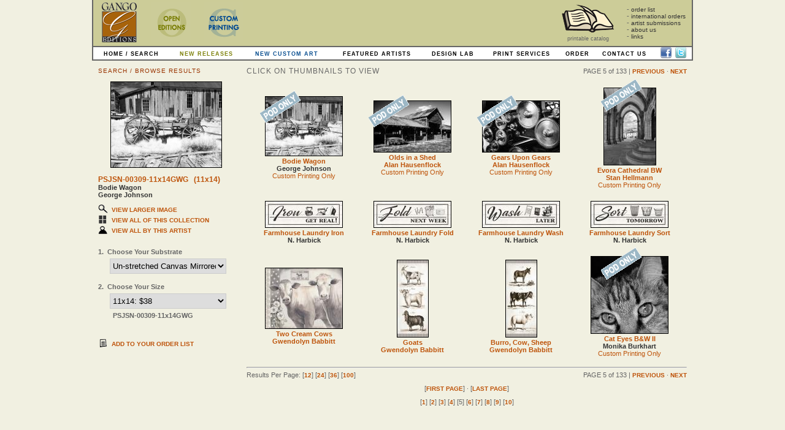

--- FILE ---
content_type: text/html
request_url: http://www.gangoeditions.com/home/art/search/5/?cgID=29&
body_size: 11533
content:
<!DOCTYPE html>
<html>
    <head>
        <title>Gango Editions</title>
        <meta http-equiv="Content-Type" content="text/html; charset=iso-8859-1" />
        <meta name="google-site-verification" content="KDURoFKgg4t-lTtWCR86in_PqMZRz6Hqbc8paRWayV0" />
        
        <link rel="stylesheet" type="text/css" href="http://www.gangoeditions.com/theme/default/css/default.css" />
        <link rel="stylesheet" type="text/css" href="http://www.gangoeditions.com/theme/default/css/smoothDivScroll.css">
                    <link rel="stylesheet" type="text/css" href="http://www.gangoeditions.com/theme/default/css/art.css" />
        
        <!--<script type="text/javascript" src="http://www.gangoeditions.com/scripts/jquery/jquery.1.9.js"></script>-->
        <script type="text/javascript" src="http://www.gangoeditions.com/scripts/jquery/jquery-1.10.2.min.js"></script>
        <script type="text/javascript" src="http://www.gangoeditions.com/scripts/jquery/jquery.tmpl.min.js"></script>
        <script type="text/javascript" src="http://www.gangoeditions.com/scripts/jquery/jquery.populate.min.js"></script>
        <script type="text/javascript" src="http://www.gangoeditions.com/scripts/global_functions.js"></script>
        <script type="text/javascript" src="http://www.gangoeditions.com/theme/default/js/GangoEditions.js"></script>
        <script src="//ajax.googleapis.com/ajax/libs/jqueryui/1.10.3/jquery-ui.min.js"></script>
        <!-- jquery files for smooth scroll jquery content scroller -->
        <script type="text/javascript" src="http://www.gangoeditions.com/scripts/jquery/jquery.kinetic.min.js"></script>
        <script type="text/javascript" src="http://www.gangoeditions.com/scripts/jquery/jquery.mousewheel.min.js"></script>
        <script type="text/javascript" src="http://www.gangoeditions.com/scripts/jquery/jquery.smoothdivscroll-1.3-min.js"></script>
        <script type="text/javascript" src="http://www.gangoeditions.com/scripts/jquery/jquery-ui-1.10.3.custom.min.js"></script>
        <script type="text/javascript" src="http://www.gangoeditions.com/scripts/jquery/jquery.migrate.js"></script>
    </head>
<body>
<div id="page_layout">
    <div id="header-wrap">
        <table id="header">
            <tr>
                <td id="header-links">
                                    <a href="http://www.gangoeditions.com/"><img src="http://www.gangoeditions.com/theme/default/images/logos/art/home.gif" alt="Gango Editions" /></a>
                    <a href="http://www.gangoeditions.com/home/art/"><img src="http://www.gangoeditions.com/theme/default/images/logos/art/art.gif" alt="Open Editions" /></a>
                    <a href="http://www.gangoeditions.com/home/designers/"><img src="http://www.gangoeditions.com/theme/default/images/logos/art/designers.gif" alt="Custom Printing" /></a>
                    <!--<a href="/photosite" target="_blank"><img src="http://www.gangoeditions.com/theme/default/images/logos/art/photosite.gif" alt="PhotoSite" /></a>-->
                    <!--<a href="http://www.gangoeditions.com/home/closeouts/"><img src="http://www.gangoeditions.com/theme/default/images/logos/art/closeouts.gif" alt="Closeouts" /></a>-->
                
                </td>
                <td id="header-catalog">
                    <a href="http://www.gangoeditions.com/home/art/catalogs/list/">
                        <img src="http://www.gangoeditions.com/theme/default/images/book-icon.png" alt="Printable Catalog" />
                        printable catalog
                    </a>
                </td>
                <td id="header-mini-nav">
                    <ul>
                        <li>- <a href="http://www.gangoeditions.com/home/art/order/cart/">order list</a></li>
                        <li>- <a href="http://www.gangoeditions.com/home/art/order/">international orders</a></li>
                        <li>- <a href="http://www.gangoeditions.com/home/art/submit_your_art/">artist submissions</a></li>
                        <li>- <a href="http://www.gangoeditions.com/home/art/about/">about us</a></li>
                        <!---<li>- <a href="http://www.gangoeditions.com/home/art/contact/">contact us</a></li>--->
                        <li>- <a href="http://www.gangoeditions.com/home/art/links/">links</a></li>
                    </ul>
                </td>
            </tr>
        </table>
        <table id="header-nav">
            <tr>
                <td class="home"><a href="http://www.gangoeditions.com/home/art/">HOME / SEARCH</a></td>
                <!--<td class="top"><a href="http://www.gangoeditions.com/home/art/top_sellers/">TOP SELLERS</a></td>-->
                <td class="new"><a href="http://www.gangoeditions.com/home/art/search/?new&released=3&printop=1">NEW RELEASES</a></td>
                <!--<td class="new"><a href="http://www.gangoeditions.com/home/art/search/?new&released=1&printop=1">NEW RELEASES</a></td>-->
                <td class="newCustom"><a href="http://www.gangoeditions.com/home/art/search/?new&released=6&printop=2">NEW CUSTOM ART</a></td>
                <td class="featured"><a href="http://www.gangoeditions.com/home/art/artist_list/">FEATURED ARTISTS</a></td>
                <td class="design"><a href="/designlab" target="_blank">DESIGN LAB</a></td>
                <!--<td class="news"><a href="http://www.gangoeditions.com/home/art/news/">NEWS &amp; EVENTS</a></td>-->
                <!--<td class="services"><a href="http://www.gangoeditions.com/home/art/services/">PRINT SERVICES</a></td>-->
                <td class="services"><a href="http://www.gangocustomprinting.com/info" target="_blank" >PRINT SERVICES</a></td>
                <td class="order"><a href="http://www.gangoeditions.com/home/art/order/">ORDER</a></td>
                <td class="featured"><a href="http://www.gangoeditions.com/home/art/contact/">CONTACT US</a></td>
                <td width="60px">
                	<a href="http://www.facebook.com/GangoEditions" target="_blank"><img src="http://www.gangoeditions.com/theme/default/images/icons/facebook.png" alt="Gango Facebook Page" /></a>&nbsp;
                    <a href="http://www.twitter.com/GangoEditions" target="_blank"><img src="http://www.gangoeditions.com/theme/default/images/icons/twitter.png" alt="Gango Twitter Feed" /></a>
                </td>
            </tr>
        </table>
    </div>
<div id="content-wrap">
<script type="text/javascript">
  
      var images = [{"image_id":"21733","code_number":"PSJSN-00309","image_title":"Bodie Wagon","collection_code":"CPSJSN309","print_width":4712,"print_height":3624,"big_pixel_width":600,"big_pixel_height":462,"thumb_pixel_width":125,"thumb_pixel_height":96,"filename":"PSJSN-309.jpg","artist_id":"87","artist_url":"","artist_code":"PSJSN","first_name":"George","last_name":"Johnson","plines":["5"],"custom_allowed":true,"open_allowed":true,"has_open_editions":false,"custom_only":false,"fully_sold_out":false},{"image_id":"21718","code_number":"PSHSF-02362","image_title":"Olds in a Shed","collection_code":"CPSHSF2362","print_width":5184,"print_height":3456,"big_pixel_width":600,"big_pixel_height":400,"thumb_pixel_width":125,"thumb_pixel_height":83,"filename":"PSHSF-2362.jpg","artist_id":"76","artist_url":"alan-hausenflock","artist_code":"PSHSF","first_name":"Alan","last_name":"Hausenflock","plines":["5"],"custom_allowed":true,"open_allowed":true,"has_open_editions":false,"custom_only":false,"fully_sold_out":false},{"image_id":"21697","code_number":"PSHSF-02341","image_title":"Gears Upon Gears","collection_code":"CPSHSF2339","print_width":5400,"print_height":3600,"big_pixel_width":600,"big_pixel_height":400,"thumb_pixel_width":125,"thumb_pixel_height":83,"filename":"PSHSF-2341.jpg","artist_id":"76","artist_url":"alan-hausenflock","artist_code":"PSHSF","first_name":"Alan","last_name":"Hausenflock","plines":["5"],"custom_allowed":true,"open_allowed":true,"has_open_editions":false,"custom_only":false,"fully_sold_out":false},{"image_id":"21663","code_number":"PSHEL-00212","image_title":"Evora Cathedral BW","collection_code":"CPSHEL212","print_width":3727,"print_height":5517,"big_pixel_width":405,"big_pixel_height":600,"thumb_pixel_width":84,"thumb_pixel_height":125,"filename":"PSHEL-212.jpg","artist_id":"277","artist_url":"stan-hellmann","artist_code":"PSHEL","first_name":"Stan","last_name":"Hellmann","plines":["5"],"custom_allowed":true,"open_allowed":true,"has_open_editions":false,"custom_only":false,"fully_sold_out":false},{"image_id":"21631","code_number":"HRB-00467","image_title":"Farmhouse Laundry Iron","collection_code":"CHRB464","print_width":6999,"print_height":2397,"big_pixel_width":1000,"big_pixel_height":343,"thumb_pixel_width":125,"thumb_pixel_height":42,"filename":"HRB-467-186.jpg","artist_id":"74","artist_url":"","artist_code":"HRB","first_name":"N.","last_name":"Harbick","plines":["1","5"],"custom_allowed":true,"open_allowed":true,"sizes":{"Open Edition":{"":[{"image_size_id":"12902","ims_code":"HRB-00467","ims_suffix":"186","ims_width":"18.00","ims_height":"6.00","submat_code_id":"1","ims_trim_width":18,"ims_trim_height":6,"ims_trim_size":"18x6","image_size_status":"A","ims_is_sold_out":"0","ims_price":"9.00","ims_other_price":"9.00","ims_is_closeout":false}]}},"has_open_editions":true,"custom_only":false,"fully_sold_out":false},{"image_id":"21630","code_number":"HRB-00466","image_title":"Farmhouse Laundry Fold","collection_code":"CHRB464","print_width":6999,"print_height":2397,"big_pixel_width":1000,"big_pixel_height":343,"thumb_pixel_width":125,"thumb_pixel_height":42,"filename":"HRB-466-186.jpg","artist_id":"74","artist_url":"","artist_code":"HRB","first_name":"N.","last_name":"Harbick","plines":["1","5"],"custom_allowed":true,"open_allowed":true,"sizes":{"Open Edition":{"":[{"image_size_id":"12901","ims_code":"HRB-00466","ims_suffix":"186","ims_width":"18.00","ims_height":"6.00","submat_code_id":"1","ims_trim_width":18,"ims_trim_height":6,"ims_trim_size":"18x6","image_size_status":"A","ims_is_sold_out":"0","ims_price":"9.00","ims_other_price":"9.00","ims_is_closeout":false}]}},"has_open_editions":true,"custom_only":false,"fully_sold_out":false},{"image_id":"21629","code_number":"HRB-00465","image_title":"Farmhouse Laundry Wash","collection_code":"CHRB464","print_width":6999,"print_height":2397,"big_pixel_width":1000,"big_pixel_height":343,"thumb_pixel_width":125,"thumb_pixel_height":42,"filename":"HRB-465-186.jpg","artist_id":"74","artist_url":"","artist_code":"HRB","first_name":"N.","last_name":"Harbick","plines":["1","5"],"custom_allowed":true,"open_allowed":true,"sizes":{"Open Edition":{"":[{"image_size_id":"12900","ims_code":"HRB-00465","ims_suffix":"186","ims_width":"18.00","ims_height":"6.00","submat_code_id":"1","ims_trim_width":18,"ims_trim_height":6,"ims_trim_size":"18x6","image_size_status":"A","ims_is_sold_out":"0","ims_price":"9.00","ims_other_price":"9.00","ims_is_closeout":false}]}},"has_open_editions":true,"custom_only":false,"fully_sold_out":false},{"image_id":"21628","code_number":"HRB-00464","image_title":"Farmhouse Laundry Sort","collection_code":"CHRB464","print_width":6999,"print_height":2397,"big_pixel_width":1000,"big_pixel_height":343,"thumb_pixel_width":125,"thumb_pixel_height":42,"filename":"HRB-464-186.jpg","artist_id":"74","artist_url":"","artist_code":"HRB","first_name":"N.","last_name":"Harbick","plines":["1","5"],"custom_allowed":true,"open_allowed":true,"sizes":{"Open Edition":{"":[{"image_size_id":"12899","ims_code":"HRB-00464","ims_suffix":"186","ims_width":"18.00","ims_height":"6.00","submat_code_id":"1","ims_trim_width":18,"ims_trim_height":6,"ims_trim_size":"18x6","image_size_status":"A","ims_is_sold_out":"0","ims_price":"9.00","ims_other_price":"9.00","ims_is_closeout":false}]}},"has_open_editions":true,"custom_only":false,"fully_sold_out":false},{"image_id":"21534","code_number":"BAB-00494","image_title":"Two Cream Cows","collection_code":"CBAB494","print_width":12000,"print_height":9474,"big_pixel_width":600,"big_pixel_height":474,"thumb_pixel_width":125,"thumb_pixel_height":98,"filename":"BAB-494-1411.jpg","artist_id":"10","artist_url":"gwendolyn-babbitt","artist_code":"BAB","first_name":"Gwendolyn","last_name":"Babbitt","plines":["1","5"],"custom_allowed":true,"open_allowed":true,"sizes":{"Open Edition":{"":[{"image_size_id":"12803","ims_code":"BAB-00494","ims_suffix":"1411","ims_width":"14.00","ims_height":"11.00","submat_code_id":"1","ims_trim_width":14,"ims_trim_height":11,"ims_trim_size":"14x11","image_size_status":"A","ims_is_sold_out":"0","ims_price":"10.00","ims_other_price":"10.00","ims_is_closeout":false}]}},"has_open_editions":true,"custom_only":false,"fully_sold_out":false},{"image_id":"21533","code_number":"BAB-00493","image_title":"Goats","collection_code":"CBAB492","print_width":2200,"print_height":5400,"big_pixel_width":244,"big_pixel_height":600,"thumb_pixel_width":50,"thumb_pixel_height":125,"filename":"BAB-493-820.jpg","artist_id":"10","artist_url":"gwendolyn-babbitt","artist_code":"BAB","first_name":"Gwendolyn","last_name":"Babbitt","plines":["1","5"],"custom_allowed":true,"open_allowed":true,"sizes":{"Open Edition":{"":[{"image_size_id":"12802","ims_code":"BAB-00493","ims_suffix":"820","ims_width":"8.00","ims_height":"20.00","submat_code_id":"1","ims_trim_width":8,"ims_trim_height":20,"ims_trim_size":"8x20","image_size_status":"A","ims_is_sold_out":"0","ims_price":"10.00","ims_other_price":"10.00","ims_is_closeout":false}]}},"has_open_editions":true,"custom_only":false,"fully_sold_out":false},{"image_id":"21532","code_number":"BAB-00492","image_title":"Burro, Cow, Sheep","collection_code":"CBAB492","print_width":2200,"print_height":5400,"big_pixel_width":244,"big_pixel_height":600,"thumb_pixel_width":50,"thumb_pixel_height":125,"filename":"BAB-492-820.jpg","artist_id":"10","artist_url":"gwendolyn-babbitt","artist_code":"BAB","first_name":"Gwendolyn","last_name":"Babbitt","plines":["1","5"],"custom_allowed":true,"open_allowed":true,"sizes":{"Open Edition":{"":[{"image_size_id":"12801","ims_code":"BAB-00492","ims_suffix":"820","ims_width":"8.00","ims_height":"20.00","submat_code_id":"1","ims_trim_width":8,"ims_trim_height":20,"ims_trim_size":"8x20","image_size_status":"A","ims_is_sold_out":"0","ims_price":"10.00","ims_other_price":"10.00","ims_is_closeout":false}]}},"has_open_editions":true,"custom_only":false,"fully_sold_out":false},{"image_id":"21492","code_number":"PSBHT-00472","image_title":"Cat Eyes B&W II","collection_code":"CPSBHT471","print_width":4300,"print_height":4300,"big_pixel_width":600,"big_pixel_height":600,"thumb_pixel_width":125,"thumb_pixel_height":125,"filename":"PSBHT-472.jpg","artist_id":"251","artist_url":"","artist_code":"PSBHT","first_name":"Monika","last_name":"Burkhart","plines":["5"],"custom_allowed":true,"open_allowed":true,"has_open_editions":false,"custom_only":false,"fully_sold_out":false}];
    var imageCount = 12;
  

	var searchSizes =  "" ;
	var customSizes =  {"Un-stretched Canvas Mirrored Edge":{"Gallery Wrap Gloss":[{"image_id":0,"image_size_id":0,"ims_code":"","ims_suffix":"6x12GWG","submat_code_id":"9","ims_substrate":"Un-stretched Canvas Mirrored Edge","ims_material":"Gallery Wrap Gloss","ims_width":6,"ims_height":12,"ims_trim_width":6,"ims_trim_height":12,"ims_trim_size":"6x12","ims_is_sold_out":0,"ims_price":30,"ims_is_closeout":false,"ims_other_price":"30.00"},{"image_id":0,"image_size_id":0,"ims_code":"","ims_suffix":"6x18GWG","submat_code_id":"9","ims_substrate":"Un-stretched Canvas Mirrored Edge","ims_material":"Gallery Wrap Gloss","ims_width":6,"ims_height":18,"ims_trim_width":6,"ims_trim_height":18,"ims_trim_size":"6x18","ims_is_sold_out":0,"ims_price":30,"ims_is_closeout":false,"ims_other_price":"9.00"},{"image_id":0,"image_size_id":0,"ims_code":"","ims_suffix":"8x20GWG","submat_code_id":"9","ims_substrate":"Un-stretched Canvas Mirrored Edge","ims_material":"Gallery Wrap Gloss","ims_width":8,"ims_height":20,"ims_trim_width":8,"ims_trim_height":20,"ims_trim_size":"8x20","ims_is_sold_out":0,"ims_price":40,"ims_is_closeout":true,"ims_other_price":"0.20"},{"image_id":0,"image_size_id":0,"ims_code":"","ims_suffix":"8x24GWG","submat_code_id":"9","ims_substrate":"Un-stretched Canvas Mirrored Edge","ims_material":"Gallery Wrap Gloss","ims_width":8,"ims_height":24,"ims_trim_width":8,"ims_trim_height":24,"ims_trim_size":"8x24","ims_is_sold_out":0,"ims_price":47,"ims_is_closeout":false,"ims_other_price":"12.00"},{"image_id":0,"image_size_id":0,"ims_code":"","ims_suffix":"11x14GWG","submat_code_id":"9","ims_substrate":"Un-stretched Canvas Mirrored Edge","ims_material":"Gallery Wrap Gloss","ims_width":11,"ims_height":14,"ims_trim_width":11,"ims_trim_height":14,"ims_trim_size":"11x14","ims_is_sold_out":0,"ims_price":38,"ims_is_closeout":true,"ims_other_price":"0.20"},{"image_id":0,"image_size_id":0,"ims_code":"","ims_suffix":"12x12GWG","submat_code_id":"9","ims_substrate":"Un-stretched Canvas Mirrored Edge","ims_material":"Gallery Wrap Gloss","ims_width":12,"ims_height":12,"ims_trim_width":12,"ims_trim_height":12,"ims_trim_size":"12x12","ims_is_sold_out":0,"ims_price":36,"ims_is_closeout":true,"ims_other_price":"0.18"},{"image_id":0,"image_size_id":0,"ims_code":"","ims_suffix":"12x18GWG","submat_code_id":"9","ims_substrate":"Un-stretched Canvas Mirrored Edge","ims_material":"Gallery Wrap Gloss","ims_width":12,"ims_height":18,"ims_trim_width":12,"ims_trim_height":18,"ims_trim_size":"12x18","ims_is_sold_out":0,"ims_price":49,"ims_is_closeout":false,"ims_other_price":"13.00"},{"image_id":0,"image_size_id":0,"ims_code":"","ims_suffix":"12x24GWG","submat_code_id":"9","ims_substrate":"Un-stretched Canvas Mirrored Edge","ims_material":"Gallery Wrap Gloss","ims_width":12,"ims_height":24,"ims_trim_width":12,"ims_trim_height":24,"ims_trim_size":"12x24","ims_is_sold_out":0,"ims_price":63,"ims_is_closeout":true,"ims_other_price":"0.35"},{"image_id":0,"image_size_id":0,"ims_code":"","ims_suffix":"12x30GWG","submat_code_id":"9","ims_substrate":"Un-stretched Canvas Mirrored Edge","ims_material":"Gallery Wrap Gloss","ims_width":12,"ims_height":30,"ims_trim_width":12,"ims_trim_height":30,"ims_trim_size":"12x30","ims_is_sold_out":0,"ims_price":76,"ims_is_closeout":true,"ims_other_price":"0.55"},{"image_id":0,"image_size_id":0,"ims_code":"","ims_suffix":"12x36GWG","submat_code_id":"9","ims_substrate":"Un-stretched Canvas Mirrored Edge","ims_material":"Gallery Wrap Gloss","ims_width":12,"ims_height":36,"ims_trim_width":12,"ims_trim_height":36,"ims_trim_size":"12x36","ims_is_sold_out":0,"ims_price":90,"ims_is_closeout":true,"ims_other_price":"0.55"},{"image_id":0,"image_size_id":0,"ims_code":"","ims_suffix":"14x36GWG","submat_code_id":"9","ims_substrate":"Un-stretched Canvas Mirrored Edge","ims_material":"Gallery Wrap Gloss","ims_width":14,"ims_height":36,"ims_trim_width":14,"ims_trim_height":36,"ims_trim_size":"14x36","ims_is_sold_out":0,"ims_price":101,"ims_is_closeout":false,"ims_other_price":"101.00"},{"image_id":0,"image_size_id":0,"ims_code":"","ims_suffix":"16x16GWG","submat_code_id":"9","ims_substrate":"Un-stretched Canvas Mirrored Edge","ims_material":"Gallery Wrap Gloss","ims_width":16,"ims_height":16,"ims_trim_width":16,"ims_trim_height":16,"ims_trim_size":"16x16","ims_is_sold_out":0,"ims_price":56,"ims_is_closeout":true,"ims_other_price":"0.35"},{"image_id":0,"image_size_id":0,"ims_code":"","ims_suffix":"16x20GWG","submat_code_id":"9","ims_substrate":"Un-stretched Canvas Mirrored Edge","ims_material":"Gallery Wrap Gloss","ims_width":16,"ims_height":20,"ims_trim_width":16,"ims_trim_height":20,"ims_trim_size":"16x20","ims_is_sold_out":0,"ims_price":67,"ims_is_closeout":true,"ims_other_price":"0.35"},{"image_id":0,"image_size_id":0,"ims_code":"","ims_suffix":"16x24GWG","submat_code_id":"9","ims_substrate":"Un-stretched Canvas Mirrored Edge","ims_material":"Gallery Wrap Gloss","ims_width":16,"ims_height":24,"ims_trim_width":16,"ims_trim_height":24,"ims_trim_size":"16x24","ims_is_sold_out":0,"ims_price":78,"ims_is_closeout":true,"ims_other_price":"0.55"},{"image_id":0,"image_size_id":0,"ims_code":"","ims_suffix":"16x40GWG","submat_code_id":"9","ims_substrate":"Un-stretched Canvas Mirrored Edge","ims_material":"Gallery Wrap Gloss","ims_width":16,"ims_height":40,"ims_trim_width":16,"ims_trim_height":40,"ims_trim_size":"16x40","ims_is_sold_out":0,"ims_price":123,"ims_is_closeout":false,"ims_other_price":"123.00"},{"image_id":0,"image_size_id":0,"ims_code":"","ims_suffix":"18x18GWG","submat_code_id":"9","ims_substrate":"Un-stretched Canvas Mirrored Edge","ims_material":"Gallery Wrap Gloss","ims_width":18,"ims_height":18,"ims_trim_width":18,"ims_trim_height":18,"ims_trim_size":"18x18","ims_is_sold_out":0,"ims_price":68,"ims_is_closeout":true,"ims_other_price":"0.45"},{"image_id":0,"image_size_id":0,"ims_code":"","ims_suffix":"18x24GWG","submat_code_id":"9","ims_substrate":"Un-stretched Canvas Mirrored Edge","ims_material":"Gallery Wrap Gloss","ims_width":18,"ims_height":24,"ims_trim_width":18,"ims_trim_height":24,"ims_trim_size":"18x24","ims_is_sold_out":0,"ims_price":86,"ims_is_closeout":true,"ims_other_price":"0.45"},{"image_id":0,"image_size_id":0,"ims_code":"","ims_suffix":"18x28GWG","submat_code_id":"9","ims_substrate":"Un-stretched Canvas Mirrored Edge","ims_material":"Gallery Wrap Gloss","ims_width":18,"ims_height":28,"ims_trim_width":18,"ims_trim_height":28,"ims_trim_size":"18x28","ims_is_sold_out":0,"ims_price":99,"ims_is_closeout":false,"ims_other_price":"99.00"},{"image_id":0,"image_size_id":0,"ims_code":"","ims_suffix":"18x54GWG","submat_code_id":"9","ims_substrate":"Un-stretched Canvas Mirrored Edge","ims_material":"Gallery Wrap Gloss","ims_width":18,"ims_height":54,"ims_trim_width":18,"ims_trim_height":54,"ims_trim_size":"18x54","ims_is_sold_out":0,"ims_price":179,"ims_is_closeout":false,"ims_other_price":"179.00"},{"image_id":0,"image_size_id":0,"ims_code":"","ims_suffix":"20x20GWG","submat_code_id":"9","ims_substrate":"Un-stretched Canvas Mirrored Edge","ims_material":"Gallery Wrap Gloss","ims_width":20,"ims_height":20,"ims_trim_width":20,"ims_trim_height":20,"ims_trim_size":"20x20","ims_is_sold_out":0,"ims_price":81,"ims_is_closeout":true,"ims_other_price":"0.45"},{"image_id":0,"image_size_id":0,"ims_code":"","ims_suffix":"20x30GWG","submat_code_id":"9","ims_substrate":"Un-stretched Canvas Mirrored Edge","ims_material":"Gallery Wrap Gloss","ims_width":20,"ims_height":30,"ims_trim_width":20,"ims_trim_height":30,"ims_trim_size":"20x30","ims_is_sold_out":0,"ims_price":114,"ims_is_closeout":false,"ims_other_price":"114.00"},{"image_id":0,"image_size_id":0,"ims_code":"","ims_suffix":"20x60GWG","submat_code_id":"9","ims_substrate":"Un-stretched Canvas Mirrored Edge","ims_material":"Gallery Wrap Gloss","ims_width":20,"ims_height":60,"ims_trim_width":20,"ims_trim_height":60,"ims_trim_size":"20x60","ims_is_sold_out":0,"ims_price":215,"ims_is_closeout":false,"ims_other_price":"215.00"},{"image_id":0,"image_size_id":0,"ims_code":"","ims_suffix":"22x28GWG","submat_code_id":"9","ims_substrate":"Un-stretched Canvas Mirrored Edge","ims_material":"Gallery Wrap Gloss","ims_width":22,"ims_height":28,"ims_trim_width":22,"ims_trim_height":28,"ims_trim_size":"22x28","ims_is_sold_out":0,"ims_price":116,"ims_is_closeout":true,"ims_other_price":"0.85"},{"image_id":0,"image_size_id":0,"ims_code":"","ims_suffix":"24x24GWG","submat_code_id":"9","ims_substrate":"Un-stretched Canvas Mirrored Edge","ims_material":"Gallery Wrap Gloss","ims_width":24,"ims_height":24,"ims_trim_width":24,"ims_trim_height":24,"ims_trim_size":"24x24","ims_is_sold_out":0,"ims_price":110,"ims_is_closeout":true,"ims_other_price":"0.55"},{"image_id":0,"image_size_id":0,"ims_code":"","ims_suffix":"24x30GWG","submat_code_id":"9","ims_substrate":"Un-stretched Canvas Mirrored Edge","ims_material":"Gallery Wrap Gloss","ims_width":24,"ims_height":30,"ims_trim_width":24,"ims_trim_height":30,"ims_trim_size":"24x30","ims_is_sold_out":0,"ims_price":133,"ims_is_closeout":true,"ims_other_price":"0.85"},{"image_id":0,"image_size_id":0,"ims_code":"","ims_suffix":"24x36GWG","submat_code_id":"9","ims_substrate":"Un-stretched Canvas Mirrored Edge","ims_material":"Gallery Wrap Gloss","ims_width":24,"ims_height":36,"ims_trim_width":24,"ims_trim_height":36,"ims_trim_size":"24x36","ims_is_sold_out":0,"ims_price":157,"ims_is_closeout":true,"ims_other_price":"0.85"},{"image_id":0,"image_size_id":0,"ims_code":"","ims_suffix":"24x48GWG","submat_code_id":"9","ims_substrate":"Un-stretched Canvas Mirrored Edge","ims_material":"Gallery Wrap Gloss","ims_width":24,"ims_height":48,"ims_trim_width":24,"ims_trim_height":48,"ims_trim_size":"24x48","ims_is_sold_out":0,"ims_price":204,"ims_is_closeout":false,"ims_other_price":"204.00"},{"image_id":0,"image_size_id":0,"ims_code":"","ims_suffix":"30x40GWG","submat_code_id":"9","ims_substrate":"Un-stretched Canvas Mirrored Edge","ims_material":"Gallery Wrap Gloss","ims_width":30,"ims_height":40,"ims_trim_width":30,"ims_trim_height":40,"ims_trim_size":"30x40","ims_is_sold_out":0,"ims_price":209,"ims_is_closeout":false,"ims_other_price":"55.00"},{"image_id":0,"image_size_id":0,"ims_code":"","ims_suffix":"30x45GWG","submat_code_id":"9","ims_substrate":"Un-stretched Canvas Mirrored Edge","ims_material":"Gallery Wrap Gloss","ims_width":30,"ims_height":45,"ims_trim_width":30,"ims_trim_height":45,"ims_trim_size":"30x45","ims_is_sold_out":0,"ims_price":233,"ims_is_closeout":false,"ims_other_price":"233.00"},{"image_id":0,"image_size_id":0,"ims_code":"","ims_suffix":"32x40GWG","submat_code_id":"9","ims_substrate":"Un-stretched Canvas Mirrored Edge","ims_material":"Gallery Wrap Gloss","ims_width":32,"ims_height":40,"ims_trim_width":32,"ims_trim_height":40,"ims_trim_size":"32x40","ims_is_sold_out":0,"ims_price":222,"ims_is_closeout":false,"ims_other_price":"222.00"},{"image_id":0,"image_size_id":0,"ims_code":"","ims_suffix":"32x48GWG","submat_code_id":"9","ims_substrate":"Un-stretched Canvas Mirrored Edge","ims_material":"Gallery Wrap Gloss","ims_width":32,"ims_height":48,"ims_trim_width":32,"ims_trim_height":48,"ims_trim_size":"32x48","ims_is_sold_out":0,"ims_price":262,"ims_is_closeout":false,"ims_other_price":"262.00"},{"image_id":0,"image_size_id":0,"ims_code":"","ims_suffix":"36x36GWG","submat_code_id":"9","ims_substrate":"Un-stretched Canvas Mirrored Edge","ims_material":"Gallery Wrap Gloss","ims_width":36,"ims_height":36,"ims_trim_width":36,"ims_trim_height":36,"ims_trim_size":"36x36","ims_is_sold_out":0,"ims_price":224,"ims_is_closeout":false,"ims_other_price":"60.00"},{"image_id":0,"image_size_id":0,"ims_code":"","ims_suffix":"36x45GWG","submat_code_id":"9","ims_substrate":"Un-stretched Canvas Mirrored Edge","ims_material":"Gallery Wrap Gloss","ims_width":36,"ims_height":45,"ims_trim_width":36,"ims_trim_height":45,"ims_trim_size":"36x45","ims_is_sold_out":0,"ims_price":274,"ims_is_closeout":false,"ims_other_price":"274.00"},{"image_id":0,"image_size_id":0,"ims_code":"","ims_suffix":"40x60GWG","submat_code_id":"9","ims_substrate":"Un-stretched Canvas Mirrored Edge","ims_material":"Gallery Wrap Gloss","ims_width":40,"ims_height":60,"ims_trim_width":40,"ims_trim_height":60,"ims_trim_size":"40x60","ims_is_sold_out":0,"ims_price":394,"ims_is_closeout":false,"ims_other_price":"394.00"}],"Gallery Wrap Matte":[{"image_id":0,"image_size_id":0,"ims_code":"","ims_suffix":"6x12GWM","submat_code_id":"8","ims_substrate":"Un-stretched Canvas Mirrored Edge","ims_material":"Gallery Wrap Matte","ims_width":6,"ims_height":12,"ims_trim_width":6,"ims_trim_height":12,"ims_trim_size":"6x12","ims_is_sold_out":0,"ims_price":30,"ims_is_closeout":false,"ims_other_price":"30.00"},{"image_id":0,"image_size_id":0,"ims_code":"","ims_suffix":"6x18GWM","submat_code_id":"8","ims_substrate":"Un-stretched Canvas Mirrored Edge","ims_material":"Gallery Wrap Matte","ims_width":6,"ims_height":18,"ims_trim_width":6,"ims_trim_height":18,"ims_trim_size":"6x18","ims_is_sold_out":0,"ims_price":30,"ims_is_closeout":false,"ims_other_price":"9.00"},{"image_id":0,"image_size_id":0,"ims_code":"","ims_suffix":"8x20GWM","submat_code_id":"8","ims_substrate":"Un-stretched Canvas Mirrored Edge","ims_material":"Gallery Wrap Matte","ims_width":8,"ims_height":20,"ims_trim_width":8,"ims_trim_height":20,"ims_trim_size":"8x20","ims_is_sold_out":0,"ims_price":40,"ims_is_closeout":true,"ims_other_price":"0.20"},{"image_id":0,"image_size_id":0,"ims_code":"","ims_suffix":"8x24GWM","submat_code_id":"8","ims_substrate":"Un-stretched Canvas Mirrored Edge","ims_material":"Gallery Wrap Matte","ims_width":8,"ims_height":24,"ims_trim_width":8,"ims_trim_height":24,"ims_trim_size":"8x24","ims_is_sold_out":0,"ims_price":47,"ims_is_closeout":false,"ims_other_price":"12.00"},{"image_id":0,"image_size_id":0,"ims_code":"","ims_suffix":"11x14GWM","submat_code_id":"8","ims_substrate":"Un-stretched Canvas Mirrored Edge","ims_material":"Gallery Wrap Matte","ims_width":11,"ims_height":14,"ims_trim_width":11,"ims_trim_height":14,"ims_trim_size":"11x14","ims_is_sold_out":0,"ims_price":38,"ims_is_closeout":true,"ims_other_price":"0.20"},{"image_id":0,"image_size_id":0,"ims_code":"","ims_suffix":"12x12GWM","submat_code_id":"8","ims_substrate":"Un-stretched Canvas Mirrored Edge","ims_material":"Gallery Wrap Matte","ims_width":12,"ims_height":12,"ims_trim_width":12,"ims_trim_height":12,"ims_trim_size":"12x12","ims_is_sold_out":0,"ims_price":36,"ims_is_closeout":true,"ims_other_price":"0.18"},{"image_id":0,"image_size_id":0,"ims_code":"","ims_suffix":"12x18GWM","submat_code_id":"8","ims_substrate":"Un-stretched Canvas Mirrored Edge","ims_material":"Gallery Wrap Matte","ims_width":12,"ims_height":18,"ims_trim_width":12,"ims_trim_height":18,"ims_trim_size":"12x18","ims_is_sold_out":0,"ims_price":49,"ims_is_closeout":false,"ims_other_price":"13.00"},{"image_id":0,"image_size_id":0,"ims_code":"","ims_suffix":"12x24GWM","submat_code_id":"8","ims_substrate":"Un-stretched Canvas Mirrored Edge","ims_material":"Gallery Wrap Matte","ims_width":12,"ims_height":24,"ims_trim_width":12,"ims_trim_height":24,"ims_trim_size":"12x24","ims_is_sold_out":0,"ims_price":63,"ims_is_closeout":true,"ims_other_price":"0.35"},{"image_id":0,"image_size_id":0,"ims_code":"","ims_suffix":"12x30GWM","submat_code_id":"8","ims_substrate":"Un-stretched Canvas Mirrored Edge","ims_material":"Gallery Wrap Matte","ims_width":12,"ims_height":30,"ims_trim_width":12,"ims_trim_height":30,"ims_trim_size":"12x30","ims_is_sold_out":0,"ims_price":76,"ims_is_closeout":true,"ims_other_price":"0.55"},{"image_id":0,"image_size_id":0,"ims_code":"","ims_suffix":"12x36GWM","submat_code_id":"8","ims_substrate":"Un-stretched Canvas Mirrored Edge","ims_material":"Gallery Wrap Matte","ims_width":12,"ims_height":36,"ims_trim_width":12,"ims_trim_height":36,"ims_trim_size":"12x36","ims_is_sold_out":0,"ims_price":90,"ims_is_closeout":true,"ims_other_price":"0.55"},{"image_id":0,"image_size_id":0,"ims_code":"","ims_suffix":"14x36GWM","submat_code_id":"8","ims_substrate":"Un-stretched Canvas Mirrored Edge","ims_material":"Gallery Wrap Matte","ims_width":14,"ims_height":36,"ims_trim_width":14,"ims_trim_height":36,"ims_trim_size":"14x36","ims_is_sold_out":0,"ims_price":101,"ims_is_closeout":false,"ims_other_price":"101.00"},{"image_id":0,"image_size_id":0,"ims_code":"","ims_suffix":"16x16GWM","submat_code_id":"8","ims_substrate":"Un-stretched Canvas Mirrored Edge","ims_material":"Gallery Wrap Matte","ims_width":16,"ims_height":16,"ims_trim_width":16,"ims_trim_height":16,"ims_trim_size":"16x16","ims_is_sold_out":0,"ims_price":56,"ims_is_closeout":true,"ims_other_price":"0.35"},{"image_id":0,"image_size_id":0,"ims_code":"","ims_suffix":"16x20GWM","submat_code_id":"8","ims_substrate":"Un-stretched Canvas Mirrored Edge","ims_material":"Gallery Wrap Matte","ims_width":16,"ims_height":20,"ims_trim_width":16,"ims_trim_height":20,"ims_trim_size":"16x20","ims_is_sold_out":0,"ims_price":67,"ims_is_closeout":true,"ims_other_price":"0.35"},{"image_id":0,"image_size_id":0,"ims_code":"","ims_suffix":"16x24GWM","submat_code_id":"8","ims_substrate":"Un-stretched Canvas Mirrored Edge","ims_material":"Gallery Wrap Matte","ims_width":16,"ims_height":24,"ims_trim_width":16,"ims_trim_height":24,"ims_trim_size":"16x24","ims_is_sold_out":0,"ims_price":78,"ims_is_closeout":true,"ims_other_price":"0.55"},{"image_id":0,"image_size_id":0,"ims_code":"","ims_suffix":"16x40GWM","submat_code_id":"8","ims_substrate":"Un-stretched Canvas Mirrored Edge","ims_material":"Gallery Wrap Matte","ims_width":16,"ims_height":40,"ims_trim_width":16,"ims_trim_height":40,"ims_trim_size":"16x40","ims_is_sold_out":0,"ims_price":123,"ims_is_closeout":false,"ims_other_price":"123.00"},{"image_id":0,"image_size_id":0,"ims_code":"","ims_suffix":"18x18GWM","submat_code_id":"8","ims_substrate":"Un-stretched Canvas Mirrored Edge","ims_material":"Gallery Wrap Matte","ims_width":18,"ims_height":18,"ims_trim_width":18,"ims_trim_height":18,"ims_trim_size":"18x18","ims_is_sold_out":0,"ims_price":68,"ims_is_closeout":true,"ims_other_price":"0.45"},{"image_id":0,"image_size_id":0,"ims_code":"","ims_suffix":"18x24GWM","submat_code_id":"8","ims_substrate":"Un-stretched Canvas Mirrored Edge","ims_material":"Gallery Wrap Matte","ims_width":18,"ims_height":24,"ims_trim_width":18,"ims_trim_height":24,"ims_trim_size":"18x24","ims_is_sold_out":0,"ims_price":86,"ims_is_closeout":true,"ims_other_price":"0.45"},{"image_id":0,"image_size_id":0,"ims_code":"","ims_suffix":"18x28GWM","submat_code_id":"8","ims_substrate":"Un-stretched Canvas Mirrored Edge","ims_material":"Gallery Wrap Matte","ims_width":18,"ims_height":28,"ims_trim_width":18,"ims_trim_height":28,"ims_trim_size":"18x28","ims_is_sold_out":0,"ims_price":99,"ims_is_closeout":false,"ims_other_price":"99.00"},{"image_id":0,"image_size_id":0,"ims_code":"","ims_suffix":"18x54GWM","submat_code_id":"8","ims_substrate":"Un-stretched Canvas Mirrored Edge","ims_material":"Gallery Wrap Matte","ims_width":18,"ims_height":54,"ims_trim_width":18,"ims_trim_height":54,"ims_trim_size":"18x54","ims_is_sold_out":0,"ims_price":179,"ims_is_closeout":false,"ims_other_price":"179.00"},{"image_id":0,"image_size_id":0,"ims_code":"","ims_suffix":"20x20GWM","submat_code_id":"8","ims_substrate":"Un-stretched Canvas Mirrored Edge","ims_material":"Gallery Wrap Matte","ims_width":20,"ims_height":20,"ims_trim_width":20,"ims_trim_height":20,"ims_trim_size":"20x20","ims_is_sold_out":0,"ims_price":81,"ims_is_closeout":true,"ims_other_price":"0.45"},{"image_id":0,"image_size_id":0,"ims_code":"","ims_suffix":"20x30GWM","submat_code_id":"8","ims_substrate":"Un-stretched Canvas Mirrored Edge","ims_material":"Gallery Wrap Matte","ims_width":20,"ims_height":30,"ims_trim_width":20,"ims_trim_height":30,"ims_trim_size":"20x30","ims_is_sold_out":0,"ims_price":114,"ims_is_closeout":false,"ims_other_price":"114.00"},{"image_id":0,"image_size_id":0,"ims_code":"","ims_suffix":"20x60GWM","submat_code_id":"8","ims_substrate":"Un-stretched Canvas Mirrored Edge","ims_material":"Gallery Wrap Matte","ims_width":20,"ims_height":60,"ims_trim_width":20,"ims_trim_height":60,"ims_trim_size":"20x60","ims_is_sold_out":0,"ims_price":215,"ims_is_closeout":false,"ims_other_price":"215.00"},{"image_id":0,"image_size_id":0,"ims_code":"","ims_suffix":"22x28GWM","submat_code_id":"8","ims_substrate":"Un-stretched Canvas Mirrored Edge","ims_material":"Gallery Wrap Matte","ims_width":22,"ims_height":28,"ims_trim_width":22,"ims_trim_height":28,"ims_trim_size":"22x28","ims_is_sold_out":0,"ims_price":116,"ims_is_closeout":true,"ims_other_price":"0.85"},{"image_id":0,"image_size_id":0,"ims_code":"","ims_suffix":"24x24GWM","submat_code_id":"8","ims_substrate":"Un-stretched Canvas Mirrored Edge","ims_material":"Gallery Wrap Matte","ims_width":24,"ims_height":24,"ims_trim_width":24,"ims_trim_height":24,"ims_trim_size":"24x24","ims_is_sold_out":0,"ims_price":110,"ims_is_closeout":true,"ims_other_price":"0.55"},{"image_id":0,"image_size_id":0,"ims_code":"","ims_suffix":"24x30GWM","submat_code_id":"8","ims_substrate":"Un-stretched Canvas Mirrored Edge","ims_material":"Gallery Wrap Matte","ims_width":24,"ims_height":30,"ims_trim_width":24,"ims_trim_height":30,"ims_trim_size":"24x30","ims_is_sold_out":0,"ims_price":133,"ims_is_closeout":true,"ims_other_price":"0.85"},{"image_id":0,"image_size_id":0,"ims_code":"","ims_suffix":"24x36GWM","submat_code_id":"8","ims_substrate":"Un-stretched Canvas Mirrored Edge","ims_material":"Gallery Wrap Matte","ims_width":24,"ims_height":36,"ims_trim_width":24,"ims_trim_height":36,"ims_trim_size":"24x36","ims_is_sold_out":0,"ims_price":157,"ims_is_closeout":true,"ims_other_price":"0.85"},{"image_id":0,"image_size_id":0,"ims_code":"","ims_suffix":"24x48GWM","submat_code_id":"8","ims_substrate":"Un-stretched Canvas Mirrored Edge","ims_material":"Gallery Wrap Matte","ims_width":24,"ims_height":48,"ims_trim_width":24,"ims_trim_height":48,"ims_trim_size":"24x48","ims_is_sold_out":0,"ims_price":204,"ims_is_closeout":false,"ims_other_price":"204.00"},{"image_id":0,"image_size_id":0,"ims_code":"","ims_suffix":"30x40GWM","submat_code_id":"8","ims_substrate":"Un-stretched Canvas Mirrored Edge","ims_material":"Gallery Wrap Matte","ims_width":30,"ims_height":40,"ims_trim_width":30,"ims_trim_height":40,"ims_trim_size":"30x40","ims_is_sold_out":0,"ims_price":209,"ims_is_closeout":false,"ims_other_price":"55.00"},{"image_id":0,"image_size_id":0,"ims_code":"","ims_suffix":"30x45GWM","submat_code_id":"8","ims_substrate":"Un-stretched Canvas Mirrored Edge","ims_material":"Gallery Wrap Matte","ims_width":30,"ims_height":45,"ims_trim_width":30,"ims_trim_height":45,"ims_trim_size":"30x45","ims_is_sold_out":0,"ims_price":233,"ims_is_closeout":false,"ims_other_price":"233.00"},{"image_id":0,"image_size_id":0,"ims_code":"","ims_suffix":"32x40GWM","submat_code_id":"8","ims_substrate":"Un-stretched Canvas Mirrored Edge","ims_material":"Gallery Wrap Matte","ims_width":32,"ims_height":40,"ims_trim_width":32,"ims_trim_height":40,"ims_trim_size":"32x40","ims_is_sold_out":0,"ims_price":222,"ims_is_closeout":false,"ims_other_price":"222.00"},{"image_id":0,"image_size_id":0,"ims_code":"","ims_suffix":"32x48GWM","submat_code_id":"8","ims_substrate":"Un-stretched Canvas Mirrored Edge","ims_material":"Gallery Wrap Matte","ims_width":32,"ims_height":48,"ims_trim_width":32,"ims_trim_height":48,"ims_trim_size":"32x48","ims_is_sold_out":0,"ims_price":262,"ims_is_closeout":false,"ims_other_price":"262.00"},{"image_id":0,"image_size_id":0,"ims_code":"","ims_suffix":"36x36GWM","submat_code_id":"8","ims_substrate":"Un-stretched Canvas Mirrored Edge","ims_material":"Gallery Wrap Matte","ims_width":36,"ims_height":36,"ims_trim_width":36,"ims_trim_height":36,"ims_trim_size":"36x36","ims_is_sold_out":0,"ims_price":224,"ims_is_closeout":false,"ims_other_price":"60.00"},{"image_id":0,"image_size_id":0,"ims_code":"","ims_suffix":"36x45GWM","submat_code_id":"8","ims_substrate":"Un-stretched Canvas Mirrored Edge","ims_material":"Gallery Wrap Matte","ims_width":36,"ims_height":45,"ims_trim_width":36,"ims_trim_height":45,"ims_trim_size":"36x45","ims_is_sold_out":0,"ims_price":274,"ims_is_closeout":false,"ims_other_price":"274.00"},{"image_id":0,"image_size_id":0,"ims_code":"","ims_suffix":"40x60GWM","submat_code_id":"8","ims_substrate":"Un-stretched Canvas Mirrored Edge","ims_material":"Gallery Wrap Matte","ims_width":40,"ims_height":60,"ims_trim_width":40,"ims_trim_height":60,"ims_trim_size":"40x60","ims_is_sold_out":0,"ims_price":394,"ims_is_closeout":false,"ims_other_price":"394.00"}],"Standard Wrap Gloss":[{"image_id":0,"image_size_id":0,"ims_code":"","ims_suffix":"6x12SWG","submat_code_id":"7","ims_substrate":"Un-stretched Canvas Mirrored Edge","ims_material":"Standard Wrap Gloss","ims_width":6,"ims_height":12,"ims_trim_width":6,"ims_trim_height":12,"ims_trim_size":"6x12","ims_is_sold_out":0,"ims_price":30,"ims_is_closeout":false,"ims_other_price":"30.00"},{"image_id":0,"image_size_id":0,"ims_code":"","ims_suffix":"6x18SWG","submat_code_id":"7","ims_substrate":"Un-stretched Canvas Mirrored Edge","ims_material":"Standard Wrap Gloss","ims_width":6,"ims_height":18,"ims_trim_width":6,"ims_trim_height":18,"ims_trim_size":"6x18","ims_is_sold_out":0,"ims_price":30,"ims_is_closeout":false,"ims_other_price":"9.00"},{"image_id":0,"image_size_id":0,"ims_code":"","ims_suffix":"8x20SWG","submat_code_id":"7","ims_substrate":"Un-stretched Canvas Mirrored Edge","ims_material":"Standard Wrap Gloss","ims_width":8,"ims_height":20,"ims_trim_width":8,"ims_trim_height":20,"ims_trim_size":"8x20","ims_is_sold_out":0,"ims_price":30,"ims_is_closeout":true,"ims_other_price":"0.20"},{"image_id":0,"image_size_id":0,"ims_code":"","ims_suffix":"8x24SWG","submat_code_id":"7","ims_substrate":"Un-stretched Canvas Mirrored Edge","ims_material":"Standard Wrap Gloss","ims_width":8,"ims_height":24,"ims_trim_width":8,"ims_trim_height":24,"ims_trim_size":"8x24","ims_is_sold_out":0,"ims_price":30,"ims_is_closeout":false,"ims_other_price":"12.00"},{"image_id":0,"image_size_id":0,"ims_code":"","ims_suffix":"11x14SWG","submat_code_id":"7","ims_substrate":"Un-stretched Canvas Mirrored Edge","ims_material":"Standard Wrap Gloss","ims_width":11,"ims_height":14,"ims_trim_width":11,"ims_trim_height":14,"ims_trim_size":"11x14","ims_is_sold_out":0,"ims_price":30,"ims_is_closeout":true,"ims_other_price":"0.20"},{"image_id":0,"image_size_id":0,"ims_code":"","ims_suffix":"12x12SWG","submat_code_id":"7","ims_substrate":"Un-stretched Canvas Mirrored Edge","ims_material":"Standard Wrap Gloss","ims_width":12,"ims_height":12,"ims_trim_width":12,"ims_trim_height":12,"ims_trim_size":"12x12","ims_is_sold_out":0,"ims_price":30,"ims_is_closeout":true,"ims_other_price":"0.18"},{"image_id":0,"image_size_id":0,"ims_code":"","ims_suffix":"12x18SWG","submat_code_id":"7","ims_substrate":"Un-stretched Canvas Mirrored Edge","ims_material":"Standard Wrap Gloss","ims_width":12,"ims_height":18,"ims_trim_width":12,"ims_trim_height":18,"ims_trim_size":"12x18","ims_is_sold_out":0,"ims_price":30,"ims_is_closeout":false,"ims_other_price":"13.00"},{"image_id":0,"image_size_id":0,"ims_code":"","ims_suffix":"12x24SWG","submat_code_id":"7","ims_substrate":"Un-stretched Canvas Mirrored Edge","ims_material":"Standard Wrap Gloss","ims_width":12,"ims_height":24,"ims_trim_width":12,"ims_trim_height":24,"ims_trim_size":"12x24","ims_is_sold_out":0,"ims_price":40,"ims_is_closeout":true,"ims_other_price":"0.35"},{"image_id":0,"image_size_id":0,"ims_code":"","ims_suffix":"12x30SWG","submat_code_id":"7","ims_substrate":"Un-stretched Canvas Mirrored Edge","ims_material":"Standard Wrap Gloss","ims_width":12,"ims_height":30,"ims_trim_width":12,"ims_trim_height":30,"ims_trim_size":"12x30","ims_is_sold_out":0,"ims_price":50,"ims_is_closeout":true,"ims_other_price":"0.55"},{"image_id":0,"image_size_id":0,"ims_code":"","ims_suffix":"12x36SWG","submat_code_id":"7","ims_substrate":"Un-stretched Canvas Mirrored Edge","ims_material":"Standard Wrap Gloss","ims_width":12,"ims_height":36,"ims_trim_width":12,"ims_trim_height":36,"ims_trim_size":"12x36","ims_is_sold_out":0,"ims_price":60,"ims_is_closeout":true,"ims_other_price":"0.55"},{"image_id":0,"image_size_id":0,"ims_code":"","ims_suffix":"14x36SWG","submat_code_id":"7","ims_substrate":"Un-stretched Canvas Mirrored Edge","ims_material":"Standard Wrap Gloss","ims_width":14,"ims_height":36,"ims_trim_width":14,"ims_trim_height":36,"ims_trim_size":"14x36","ims_is_sold_out":0,"ims_price":71,"ims_is_closeout":false,"ims_other_price":"71.00"},{"image_id":0,"image_size_id":0,"ims_code":"","ims_suffix":"16x16SWG","submat_code_id":"7","ims_substrate":"Un-stretched Canvas Mirrored Edge","ims_material":"Standard Wrap Gloss","ims_width":16,"ims_height":16,"ims_trim_width":16,"ims_trim_height":16,"ims_trim_size":"16x16","ims_is_sold_out":0,"ims_price":36,"ims_is_closeout":true,"ims_other_price":"0.35"},{"image_id":0,"image_size_id":0,"ims_code":"","ims_suffix":"16x20SWG","submat_code_id":"7","ims_substrate":"Un-stretched Canvas Mirrored Edge","ims_material":"Standard Wrap Gloss","ims_width":16,"ims_height":20,"ims_trim_width":16,"ims_trim_height":20,"ims_trim_size":"16x20","ims_is_sold_out":0,"ims_price":45,"ims_is_closeout":true,"ims_other_price":"0.35"},{"image_id":0,"image_size_id":0,"ims_code":"","ims_suffix":"16x24SWG","submat_code_id":"7","ims_substrate":"Un-stretched Canvas Mirrored Edge","ims_material":"Standard Wrap Gloss","ims_width":16,"ims_height":24,"ims_trim_width":16,"ims_trim_height":24,"ims_trim_size":"16x24","ims_is_sold_out":0,"ims_price":54,"ims_is_closeout":true,"ims_other_price":"0.55"},{"image_id":0,"image_size_id":0,"ims_code":"","ims_suffix":"16x40SWG","submat_code_id":"7","ims_substrate":"Un-stretched Canvas Mirrored Edge","ims_material":"Standard Wrap Gloss","ims_width":16,"ims_height":40,"ims_trim_width":16,"ims_trim_height":40,"ims_trim_size":"16x40","ims_is_sold_out":0,"ims_price":90,"ims_is_closeout":false,"ims_other_price":"90.00"},{"image_id":0,"image_size_id":0,"ims_code":"","ims_suffix":"18x18SWG","submat_code_id":"7","ims_substrate":"Un-stretched Canvas Mirrored Edge","ims_material":"Standard Wrap Gloss","ims_width":18,"ims_height":18,"ims_trim_width":18,"ims_trim_height":18,"ims_trim_size":"18x18","ims_is_sold_out":0,"ims_price":45,"ims_is_closeout":true,"ims_other_price":"0.45"},{"image_id":0,"image_size_id":0,"ims_code":"","ims_suffix":"18x24SWG","submat_code_id":"7","ims_substrate":"Un-stretched Canvas Mirrored Edge","ims_material":"Standard Wrap Gloss","ims_width":18,"ims_height":24,"ims_trim_width":18,"ims_trim_height":24,"ims_trim_size":"18x24","ims_is_sold_out":0,"ims_price":60,"ims_is_closeout":true,"ims_other_price":"0.45"},{"image_id":0,"image_size_id":0,"ims_code":"","ims_suffix":"18x28SWG","submat_code_id":"7","ims_substrate":"Un-stretched Canvas Mirrored Edge","ims_material":"Standard Wrap Gloss","ims_width":18,"ims_height":28,"ims_trim_width":18,"ims_trim_height":28,"ims_trim_size":"18x28","ims_is_sold_out":0,"ims_price":71,"ims_is_closeout":false,"ims_other_price":"71.00"},{"image_id":0,"image_size_id":0,"ims_code":"","ims_suffix":"18x54SWG","submat_code_id":"7","ims_substrate":"Un-stretched Canvas Mirrored Edge","ims_material":"Standard Wrap Gloss","ims_width":18,"ims_height":54,"ims_trim_width":18,"ims_trim_height":54,"ims_trim_size":"18x54","ims_is_sold_out":0,"ims_price":136,"ims_is_closeout":false,"ims_other_price":"136.00"},{"image_id":0,"image_size_id":0,"ims_code":"","ims_suffix":"20x20SWG","submat_code_id":"7","ims_substrate":"Un-stretched Canvas Mirrored Edge","ims_material":"Standard Wrap Gloss","ims_width":20,"ims_height":20,"ims_trim_width":20,"ims_trim_height":20,"ims_trim_size":"20x20","ims_is_sold_out":0,"ims_price":56,"ims_is_closeout":true,"ims_other_price":"0.45"},{"image_id":0,"image_size_id":0,"ims_code":"","ims_suffix":"20x30SWG","submat_code_id":"7","ims_substrate":"Un-stretched Canvas Mirrored Edge","ims_material":"Standard Wrap Gloss","ims_width":20,"ims_height":30,"ims_trim_width":20,"ims_trim_height":30,"ims_trim_size":"20x30","ims_is_sold_out":0,"ims_price":84,"ims_is_closeout":false,"ims_other_price":"84.00"},{"image_id":0,"image_size_id":0,"ims_code":"","ims_suffix":"20x60SWG","submat_code_id":"7","ims_substrate":"Un-stretched Canvas Mirrored Edge","ims_material":"Standard Wrap Gloss","ims_width":20,"ims_height":60,"ims_trim_width":20,"ims_trim_height":60,"ims_trim_size":"20x60","ims_is_sold_out":0,"ims_price":168,"ims_is_closeout":false,"ims_other_price":"168.00"},{"image_id":0,"image_size_id":0,"ims_code":"","ims_suffix":"22x28SWG","submat_code_id":"7","ims_substrate":"Un-stretched Canvas Mirrored Edge","ims_material":"Standard Wrap Gloss","ims_width":22,"ims_height":28,"ims_trim_width":22,"ims_trim_height":28,"ims_trim_size":"22x28","ims_is_sold_out":0,"ims_price":86,"ims_is_closeout":true,"ims_other_price":"0.85"},{"image_id":0,"image_size_id":0,"ims_code":"","ims_suffix":"24x24SWG","submat_code_id":"7","ims_substrate":"Un-stretched Canvas Mirrored Edge","ims_material":"Standard Wrap Gloss","ims_width":24,"ims_height":24,"ims_trim_width":24,"ims_trim_height":24,"ims_trim_size":"24x24","ims_is_sold_out":0,"ims_price":81,"ims_is_closeout":true,"ims_other_price":"0.55"},{"image_id":0,"image_size_id":0,"ims_code":"","ims_suffix":"24x30SWG","submat_code_id":"7","ims_substrate":"Un-stretched Canvas Mirrored Edge","ims_material":"Standard Wrap Gloss","ims_width":24,"ims_height":30,"ims_trim_width":24,"ims_trim_height":30,"ims_trim_size":"24x30","ims_is_sold_out":0,"ims_price":101,"ims_is_closeout":true,"ims_other_price":"0.85"},{"image_id":0,"image_size_id":0,"ims_code":"","ims_suffix":"24x36SWG","submat_code_id":"7","ims_substrate":"Un-stretched Canvas Mirrored Edge","ims_material":"Standard Wrap Gloss","ims_width":24,"ims_height":36,"ims_trim_width":24,"ims_trim_height":36,"ims_trim_size":"24x36","ims_is_sold_out":0,"ims_price":121,"ims_is_closeout":true,"ims_other_price":"0.85"},{"image_id":0,"image_size_id":0,"ims_code":"","ims_suffix":"24x48SWG","submat_code_id":"7","ims_substrate":"Un-stretched Canvas Mirrored Edge","ims_material":"Standard Wrap Gloss","ims_width":24,"ims_height":48,"ims_trim_width":24,"ims_trim_height":48,"ims_trim_size":"24x48","ims_is_sold_out":0,"ims_price":161,"ims_is_closeout":false,"ims_other_price":"161.00"},{"image_id":0,"image_size_id":0,"ims_code":"","ims_suffix":"30x40SWG","submat_code_id":"7","ims_substrate":"Un-stretched Canvas Mirrored Edge","ims_material":"Standard Wrap Gloss","ims_width":30,"ims_height":40,"ims_trim_width":30,"ims_trim_height":40,"ims_trim_size":"30x40","ims_is_sold_out":0,"ims_price":168,"ims_is_closeout":false,"ims_other_price":"55.00"},{"image_id":0,"image_size_id":0,"ims_code":"","ims_suffix":"30x45SWG","submat_code_id":"7","ims_substrate":"Un-stretched Canvas Mirrored Edge","ims_material":"Standard Wrap Gloss","ims_width":30,"ims_height":45,"ims_trim_width":30,"ims_trim_height":45,"ims_trim_size":"30x45","ims_is_sold_out":0,"ims_price":189,"ims_is_closeout":false,"ims_other_price":"189.00"},{"image_id":0,"image_size_id":0,"ims_code":"","ims_suffix":"32x40SWG","submat_code_id":"7","ims_substrate":"Un-stretched Canvas Mirrored Edge","ims_material":"Standard Wrap Gloss","ims_width":32,"ims_height":40,"ims_trim_width":32,"ims_trim_height":40,"ims_trim_size":"32x40","ims_is_sold_out":0,"ims_price":179,"ims_is_closeout":false,"ims_other_price":"179.00"},{"image_id":0,"image_size_id":0,"ims_code":"","ims_suffix":"32x48SWG","submat_code_id":"7","ims_substrate":"Un-stretched Canvas Mirrored Edge","ims_material":"Standard Wrap Gloss","ims_width":32,"ims_height":48,"ims_trim_width":32,"ims_trim_height":48,"ims_trim_size":"32x48","ims_is_sold_out":0,"ims_price":215,"ims_is_closeout":false,"ims_other_price":"215.00"},{"image_id":0,"image_size_id":0,"ims_code":"","ims_suffix":"36x36SWG","submat_code_id":"7","ims_substrate":"Un-stretched Canvas Mirrored Edge","ims_material":"Standard Wrap Gloss","ims_width":36,"ims_height":36,"ims_trim_width":36,"ims_trim_height":36,"ims_trim_size":"36x36","ims_is_sold_out":0,"ims_price":181,"ims_is_closeout":false,"ims_other_price":"60.00"},{"image_id":0,"image_size_id":0,"ims_code":"","ims_suffix":"36x45SWG","submat_code_id":"7","ims_substrate":"Un-stretched Canvas Mirrored Edge","ims_material":"Standard Wrap Gloss","ims_width":36,"ims_height":45,"ims_trim_width":36,"ims_trim_height":45,"ims_trim_size":"36x45","ims_is_sold_out":0,"ims_price":227,"ims_is_closeout":false,"ims_other_price":"227.00"},{"image_id":0,"image_size_id":0,"ims_code":"","ims_suffix":"40x60SWG","submat_code_id":"7","ims_substrate":"Un-stretched Canvas Mirrored Edge","ims_material":"Standard Wrap Gloss","ims_width":40,"ims_height":60,"ims_trim_width":40,"ims_trim_height":60,"ims_trim_size":"40x60","ims_is_sold_out":0,"ims_price":336,"ims_is_closeout":false,"ims_other_price":"336.00"}],"Standard Wrap Matte":[{"image_id":0,"image_size_id":0,"ims_code":"","ims_suffix":"6x12SWM","submat_code_id":"6","ims_substrate":"Un-stretched Canvas Mirrored Edge","ims_material":"Standard Wrap Matte","ims_width":6,"ims_height":12,"ims_trim_width":6,"ims_trim_height":12,"ims_trim_size":"6x12","ims_is_sold_out":0,"ims_price":30,"ims_is_closeout":false,"ims_other_price":"30.00"},{"image_id":0,"image_size_id":0,"ims_code":"","ims_suffix":"6x18SWM","submat_code_id":"6","ims_substrate":"Un-stretched Canvas Mirrored Edge","ims_material":"Standard Wrap Matte","ims_width":6,"ims_height":18,"ims_trim_width":6,"ims_trim_height":18,"ims_trim_size":"6x18","ims_is_sold_out":0,"ims_price":30,"ims_is_closeout":false,"ims_other_price":"9.00"},{"image_id":0,"image_size_id":0,"ims_code":"","ims_suffix":"8x20SWM","submat_code_id":"6","ims_substrate":"Un-stretched Canvas Mirrored Edge","ims_material":"Standard Wrap Matte","ims_width":8,"ims_height":20,"ims_trim_width":8,"ims_trim_height":20,"ims_trim_size":"8x20","ims_is_sold_out":0,"ims_price":30,"ims_is_closeout":true,"ims_other_price":"0.20"},{"image_id":0,"image_size_id":0,"ims_code":"","ims_suffix":"8x24SWM","submat_code_id":"6","ims_substrate":"Un-stretched Canvas Mirrored Edge","ims_material":"Standard Wrap Matte","ims_width":8,"ims_height":24,"ims_trim_width":8,"ims_trim_height":24,"ims_trim_size":"8x24","ims_is_sold_out":0,"ims_price":30,"ims_is_closeout":false,"ims_other_price":"12.00"},{"image_id":0,"image_size_id":0,"ims_code":"","ims_suffix":"11x14SWM","submat_code_id":"6","ims_substrate":"Un-stretched Canvas Mirrored Edge","ims_material":"Standard Wrap Matte","ims_width":11,"ims_height":14,"ims_trim_width":11,"ims_trim_height":14,"ims_trim_size":"11x14","ims_is_sold_out":0,"ims_price":30,"ims_is_closeout":true,"ims_other_price":"0.20"},{"image_id":0,"image_size_id":0,"ims_code":"","ims_suffix":"12x12SWM","submat_code_id":"6","ims_substrate":"Un-stretched Canvas Mirrored Edge","ims_material":"Standard Wrap Matte","ims_width":12,"ims_height":12,"ims_trim_width":12,"ims_trim_height":12,"ims_trim_size":"12x12","ims_is_sold_out":0,"ims_price":30,"ims_is_closeout":true,"ims_other_price":"0.18"},{"image_id":0,"image_size_id":0,"ims_code":"","ims_suffix":"12x18SWM","submat_code_id":"6","ims_substrate":"Un-stretched Canvas Mirrored Edge","ims_material":"Standard Wrap Matte","ims_width":12,"ims_height":18,"ims_trim_width":12,"ims_trim_height":18,"ims_trim_size":"12x18","ims_is_sold_out":0,"ims_price":30,"ims_is_closeout":false,"ims_other_price":"13.00"},{"image_id":0,"image_size_id":0,"ims_code":"","ims_suffix":"12x24SWM","submat_code_id":"6","ims_substrate":"Un-stretched Canvas Mirrored Edge","ims_material":"Standard Wrap Matte","ims_width":12,"ims_height":24,"ims_trim_width":12,"ims_trim_height":24,"ims_trim_size":"12x24","ims_is_sold_out":0,"ims_price":40,"ims_is_closeout":true,"ims_other_price":"0.35"},{"image_id":0,"image_size_id":0,"ims_code":"","ims_suffix":"12x30SWM","submat_code_id":"6","ims_substrate":"Un-stretched Canvas Mirrored Edge","ims_material":"Standard Wrap Matte","ims_width":12,"ims_height":30,"ims_trim_width":12,"ims_trim_height":30,"ims_trim_size":"12x30","ims_is_sold_out":0,"ims_price":50,"ims_is_closeout":true,"ims_other_price":"0.55"},{"image_id":0,"image_size_id":0,"ims_code":"","ims_suffix":"12x36SWM","submat_code_id":"6","ims_substrate":"Un-stretched Canvas Mirrored Edge","ims_material":"Standard Wrap Matte","ims_width":12,"ims_height":36,"ims_trim_width":12,"ims_trim_height":36,"ims_trim_size":"12x36","ims_is_sold_out":0,"ims_price":60,"ims_is_closeout":true,"ims_other_price":"0.55"},{"image_id":0,"image_size_id":0,"ims_code":"","ims_suffix":"14x36SWM","submat_code_id":"6","ims_substrate":"Un-stretched Canvas Mirrored Edge","ims_material":"Standard Wrap Matte","ims_width":14,"ims_height":36,"ims_trim_width":14,"ims_trim_height":36,"ims_trim_size":"14x36","ims_is_sold_out":0,"ims_price":71,"ims_is_closeout":false,"ims_other_price":"71.00"},{"image_id":0,"image_size_id":0,"ims_code":"","ims_suffix":"16x16SWM","submat_code_id":"6","ims_substrate":"Un-stretched Canvas Mirrored Edge","ims_material":"Standard Wrap Matte","ims_width":16,"ims_height":16,"ims_trim_width":16,"ims_trim_height":16,"ims_trim_size":"16x16","ims_is_sold_out":0,"ims_price":36,"ims_is_closeout":true,"ims_other_price":"0.35"},{"image_id":0,"image_size_id":0,"ims_code":"","ims_suffix":"16x20SWM","submat_code_id":"6","ims_substrate":"Un-stretched Canvas Mirrored Edge","ims_material":"Standard Wrap Matte","ims_width":16,"ims_height":20,"ims_trim_width":16,"ims_trim_height":20,"ims_trim_size":"16x20","ims_is_sold_out":0,"ims_price":45,"ims_is_closeout":true,"ims_other_price":"0.35"},{"image_id":0,"image_size_id":0,"ims_code":"","ims_suffix":"16x24SWM","submat_code_id":"6","ims_substrate":"Un-stretched Canvas Mirrored Edge","ims_material":"Standard Wrap Matte","ims_width":16,"ims_height":24,"ims_trim_width":16,"ims_trim_height":24,"ims_trim_size":"16x24","ims_is_sold_out":0,"ims_price":54,"ims_is_closeout":true,"ims_other_price":"0.55"},{"image_id":0,"image_size_id":0,"ims_code":"","ims_suffix":"16x40SWM","submat_code_id":"6","ims_substrate":"Un-stretched Canvas Mirrored Edge","ims_material":"Standard Wrap Matte","ims_width":16,"ims_height":40,"ims_trim_width":16,"ims_trim_height":40,"ims_trim_size":"16x40","ims_is_sold_out":0,"ims_price":90,"ims_is_closeout":false,"ims_other_price":"90.00"},{"image_id":0,"image_size_id":0,"ims_code":"","ims_suffix":"18x18SWM","submat_code_id":"6","ims_substrate":"Un-stretched Canvas Mirrored Edge","ims_material":"Standard Wrap Matte","ims_width":18,"ims_height":18,"ims_trim_width":18,"ims_trim_height":18,"ims_trim_size":"18x18","ims_is_sold_out":0,"ims_price":45,"ims_is_closeout":true,"ims_other_price":"0.45"},{"image_id":0,"image_size_id":0,"ims_code":"","ims_suffix":"18x24SWM","submat_code_id":"6","ims_substrate":"Un-stretched Canvas Mirrored Edge","ims_material":"Standard Wrap Matte","ims_width":18,"ims_height":24,"ims_trim_width":18,"ims_trim_height":24,"ims_trim_size":"18x24","ims_is_sold_out":0,"ims_price":60,"ims_is_closeout":true,"ims_other_price":"0.45"},{"image_id":0,"image_size_id":0,"ims_code":"","ims_suffix":"18x28SWM","submat_code_id":"6","ims_substrate":"Un-stretched Canvas Mirrored Edge","ims_material":"Standard Wrap Matte","ims_width":18,"ims_height":28,"ims_trim_width":18,"ims_trim_height":28,"ims_trim_size":"18x28","ims_is_sold_out":0,"ims_price":71,"ims_is_closeout":false,"ims_other_price":"71.00"},{"image_id":0,"image_size_id":0,"ims_code":"","ims_suffix":"18x54SWM","submat_code_id":"6","ims_substrate":"Un-stretched Canvas Mirrored Edge","ims_material":"Standard Wrap Matte","ims_width":18,"ims_height":54,"ims_trim_width":18,"ims_trim_height":54,"ims_trim_size":"18x54","ims_is_sold_out":0,"ims_price":136,"ims_is_closeout":false,"ims_other_price":"136.00"},{"image_id":0,"image_size_id":0,"ims_code":"","ims_suffix":"20x20SWM","submat_code_id":"6","ims_substrate":"Un-stretched Canvas Mirrored Edge","ims_material":"Standard Wrap Matte","ims_width":20,"ims_height":20,"ims_trim_width":20,"ims_trim_height":20,"ims_trim_size":"20x20","ims_is_sold_out":0,"ims_price":56,"ims_is_closeout":true,"ims_other_price":"0.45"},{"image_id":0,"image_size_id":0,"ims_code":"","ims_suffix":"20x30SWM","submat_code_id":"6","ims_substrate":"Un-stretched Canvas Mirrored Edge","ims_material":"Standard Wrap Matte","ims_width":20,"ims_height":30,"ims_trim_width":20,"ims_trim_height":30,"ims_trim_size":"20x30","ims_is_sold_out":0,"ims_price":84,"ims_is_closeout":false,"ims_other_price":"84.00"},{"image_id":0,"image_size_id":0,"ims_code":"","ims_suffix":"20x60SWM","submat_code_id":"6","ims_substrate":"Un-stretched Canvas Mirrored Edge","ims_material":"Standard Wrap Matte","ims_width":20,"ims_height":60,"ims_trim_width":20,"ims_trim_height":60,"ims_trim_size":"20x60","ims_is_sold_out":0,"ims_price":168,"ims_is_closeout":false,"ims_other_price":"168.00"},{"image_id":0,"image_size_id":0,"ims_code":"","ims_suffix":"22x28SWM","submat_code_id":"6","ims_substrate":"Un-stretched Canvas Mirrored Edge","ims_material":"Standard Wrap Matte","ims_width":22,"ims_height":28,"ims_trim_width":22,"ims_trim_height":28,"ims_trim_size":"22x28","ims_is_sold_out":0,"ims_price":86,"ims_is_closeout":true,"ims_other_price":"0.85"},{"image_id":0,"image_size_id":0,"ims_code":"","ims_suffix":"24x24SWM","submat_code_id":"6","ims_substrate":"Un-stretched Canvas Mirrored Edge","ims_material":"Standard Wrap Matte","ims_width":24,"ims_height":24,"ims_trim_width":24,"ims_trim_height":24,"ims_trim_size":"24x24","ims_is_sold_out":0,"ims_price":81,"ims_is_closeout":true,"ims_other_price":"0.55"},{"image_id":0,"image_size_id":0,"ims_code":"","ims_suffix":"24x30SWM","submat_code_id":"6","ims_substrate":"Un-stretched Canvas Mirrored Edge","ims_material":"Standard Wrap Matte","ims_width":24,"ims_height":30,"ims_trim_width":24,"ims_trim_height":30,"ims_trim_size":"24x30","ims_is_sold_out":0,"ims_price":101,"ims_is_closeout":true,"ims_other_price":"0.85"},{"image_id":0,"image_size_id":0,"ims_code":"","ims_suffix":"24x36SWM","submat_code_id":"6","ims_substrate":"Un-stretched Canvas Mirrored Edge","ims_material":"Standard Wrap Matte","ims_width":24,"ims_height":36,"ims_trim_width":24,"ims_trim_height":36,"ims_trim_size":"24x36","ims_is_sold_out":0,"ims_price":121,"ims_is_closeout":true,"ims_other_price":"0.85"},{"image_id":0,"image_size_id":0,"ims_code":"","ims_suffix":"24x48SWM","submat_code_id":"6","ims_substrate":"Un-stretched Canvas Mirrored Edge","ims_material":"Standard Wrap Matte","ims_width":24,"ims_height":48,"ims_trim_width":24,"ims_trim_height":48,"ims_trim_size":"24x48","ims_is_sold_out":0,"ims_price":161,"ims_is_closeout":false,"ims_other_price":"161.00"},{"image_id":0,"image_size_id":0,"ims_code":"","ims_suffix":"30x40SWM","submat_code_id":"6","ims_substrate":"Un-stretched Canvas Mirrored Edge","ims_material":"Standard Wrap Matte","ims_width":30,"ims_height":40,"ims_trim_width":30,"ims_trim_height":40,"ims_trim_size":"30x40","ims_is_sold_out":0,"ims_price":168,"ims_is_closeout":false,"ims_other_price":"55.00"},{"image_id":0,"image_size_id":0,"ims_code":"","ims_suffix":"30x45SWM","submat_code_id":"6","ims_substrate":"Un-stretched Canvas Mirrored Edge","ims_material":"Standard Wrap Matte","ims_width":30,"ims_height":45,"ims_trim_width":30,"ims_trim_height":45,"ims_trim_size":"30x45","ims_is_sold_out":0,"ims_price":189,"ims_is_closeout":false,"ims_other_price":"189.00"},{"image_id":0,"image_size_id":0,"ims_code":"","ims_suffix":"32x40SWM","submat_code_id":"6","ims_substrate":"Un-stretched Canvas Mirrored Edge","ims_material":"Standard Wrap Matte","ims_width":32,"ims_height":40,"ims_trim_width":32,"ims_trim_height":40,"ims_trim_size":"32x40","ims_is_sold_out":0,"ims_price":179,"ims_is_closeout":false,"ims_other_price":"179.00"},{"image_id":0,"image_size_id":0,"ims_code":"","ims_suffix":"32x48SWM","submat_code_id":"6","ims_substrate":"Un-stretched Canvas Mirrored Edge","ims_material":"Standard Wrap Matte","ims_width":32,"ims_height":48,"ims_trim_width":32,"ims_trim_height":48,"ims_trim_size":"32x48","ims_is_sold_out":0,"ims_price":215,"ims_is_closeout":false,"ims_other_price":"215.00"},{"image_id":0,"image_size_id":0,"ims_code":"","ims_suffix":"36x36SWM","submat_code_id":"6","ims_substrate":"Un-stretched Canvas Mirrored Edge","ims_material":"Standard Wrap Matte","ims_width":36,"ims_height":36,"ims_trim_width":36,"ims_trim_height":36,"ims_trim_size":"36x36","ims_is_sold_out":0,"ims_price":181,"ims_is_closeout":false,"ims_other_price":"60.00"},{"image_id":0,"image_size_id":0,"ims_code":"","ims_suffix":"36x45SWM","submat_code_id":"6","ims_substrate":"Un-stretched Canvas Mirrored Edge","ims_material":"Standard Wrap Matte","ims_width":36,"ims_height":45,"ims_trim_width":36,"ims_trim_height":45,"ims_trim_size":"36x45","ims_is_sold_out":0,"ims_price":227,"ims_is_closeout":false,"ims_other_price":"227.00"},{"image_id":0,"image_size_id":0,"ims_code":"","ims_suffix":"40x60SWM","submat_code_id":"6","ims_substrate":"Un-stretched Canvas Mirrored Edge","ims_material":"Standard Wrap Matte","ims_width":40,"ims_height":60,"ims_trim_width":40,"ims_trim_height":60,"ims_trim_size":"40x60","ims_is_sold_out":0,"ims_price":336,"ims_is_closeout":false,"ims_other_price":"336.00"}]},"Stretched Canvas Mirrored Edge":{"Gallery Wrap Gloss":[{"image_id":0,"image_size_id":0,"ims_code":"","ims_suffix":"6x12GWGS","submat_code_id":"13","ims_substrate":"Stretched Canvas Mirrored Edge","ims_material":"Gallery Wrap Gloss","ims_width":6,"ims_height":12,"ims_trim_width":6,"ims_trim_height":12,"ims_trim_size":"6x12","ims_is_sold_out":0,"ims_price":68,"ims_is_closeout":false,"ims_other_price":"68.00"},{"image_id":0,"image_size_id":0,"ims_code":"","ims_suffix":"6x18GWGS","submat_code_id":"13","ims_substrate":"Stretched Canvas Mirrored Edge","ims_material":"Gallery Wrap Gloss","ims_width":6,"ims_height":18,"ims_trim_width":6,"ims_trim_height":18,"ims_trim_size":"6x18","ims_is_sold_out":0,"ims_price":72,"ims_is_closeout":false,"ims_other_price":"9.00"},{"image_id":0,"image_size_id":0,"ims_code":"","ims_suffix":"8x20GWGS","submat_code_id":"13","ims_substrate":"Stretched Canvas Mirrored Edge","ims_material":"Gallery Wrap Gloss","ims_width":8,"ims_height":20,"ims_trim_width":8,"ims_trim_height":20,"ims_trim_size":"8x20","ims_is_sold_out":0,"ims_price":83,"ims_is_closeout":true,"ims_other_price":"0.20"},{"image_id":0,"image_size_id":0,"ims_code":"","ims_suffix":"8x24GWGS","submat_code_id":"13","ims_substrate":"Stretched Canvas Mirrored Edge","ims_material":"Gallery Wrap Gloss","ims_width":8,"ims_height":24,"ims_trim_width":8,"ims_trim_height":24,"ims_trim_size":"8x24","ims_is_sold_out":0,"ims_price":93,"ims_is_closeout":false,"ims_other_price":"12.00"},{"image_id":0,"image_size_id":0,"ims_code":"","ims_suffix":"11x14GWGS","submat_code_id":"13","ims_substrate":"Stretched Canvas Mirrored Edge","ims_material":"Gallery Wrap Gloss","ims_width":11,"ims_height":14,"ims_trim_width":11,"ims_trim_height":14,"ims_trim_size":"11x14","ims_is_sold_out":0,"ims_price":80,"ims_is_closeout":true,"ims_other_price":"0.20"},{"image_id":0,"image_size_id":0,"ims_code":"","ims_suffix":"12x12GWGS","submat_code_id":"13","ims_substrate":"Stretched Canvas Mirrored Edge","ims_material":"Gallery Wrap Gloss","ims_width":12,"ims_height":12,"ims_trim_width":12,"ims_trim_height":12,"ims_trim_size":"12x12","ims_is_sold_out":0,"ims_price":78,"ims_is_closeout":true,"ims_other_price":"0.18"},{"image_id":0,"image_size_id":0,"ims_code":"","ims_suffix":"12x18GWGS","submat_code_id":"13","ims_substrate":"Stretched Canvas Mirrored Edge","ims_material":"Gallery Wrap Gloss","ims_width":12,"ims_height":18,"ims_trim_width":12,"ims_trim_height":18,"ims_trim_size":"12x18","ims_is_sold_out":0,"ims_price":94,"ims_is_closeout":false,"ims_other_price":"13.00"},{"image_id":0,"image_size_id":0,"ims_code":"","ims_suffix":"12x24GWGS","submat_code_id":"13","ims_substrate":"Stretched Canvas Mirrored Edge","ims_material":"Gallery Wrap Gloss","ims_width":12,"ims_height":24,"ims_trim_width":12,"ims_trim_height":24,"ims_trim_size":"12x24","ims_is_sold_out":0,"ims_price":112,"ims_is_closeout":true,"ims_other_price":"0.35"},{"image_id":0,"image_size_id":0,"ims_code":"","ims_suffix":"12x30GWGS","submat_code_id":"13","ims_substrate":"Stretched Canvas Mirrored Edge","ims_material":"Gallery Wrap Gloss","ims_width":12,"ims_height":30,"ims_trim_width":12,"ims_trim_height":30,"ims_trim_size":"12x30","ims_is_sold_out":0,"ims_price":128,"ims_is_closeout":true,"ims_other_price":"0.55"},{"image_id":0,"image_size_id":0,"ims_code":"","ims_suffix":"12x36GWGS","submat_code_id":"13","ims_substrate":"Stretched Canvas Mirrored Edge","ims_material":"Gallery Wrap Gloss","ims_width":12,"ims_height":36,"ims_trim_width":12,"ims_trim_height":36,"ims_trim_size":"12x36","ims_is_sold_out":0,"ims_price":145,"ims_is_closeout":true,"ims_other_price":"0.55"},{"image_id":0,"image_size_id":0,"ims_code":"","ims_suffix":"14x36GWGS","submat_code_id":"13","ims_substrate":"Stretched Canvas Mirrored Edge","ims_material":"Gallery Wrap Gloss","ims_width":14,"ims_height":36,"ims_trim_width":14,"ims_trim_height":36,"ims_trim_size":"14x36","ims_is_sold_out":0,"ims_price":157,"ims_is_closeout":false,"ims_other_price":"157.00"},{"image_id":0,"image_size_id":0,"ims_code":"","ims_suffix":"16x16GWGS","submat_code_id":"13","ims_substrate":"Stretched Canvas Mirrored Edge","ims_material":"Gallery Wrap Gloss","ims_width":16,"ims_height":16,"ims_trim_width":16,"ims_trim_height":16,"ims_trim_size":"16x16","ims_is_sold_out":0,"ims_price":102,"ims_is_closeout":true,"ims_other_price":"0.35"},{"image_id":0,"image_size_id":0,"ims_code":"","ims_suffix":"16x20GWGS","submat_code_id":"13","ims_substrate":"Stretched Canvas Mirrored Edge","ims_material":"Gallery Wrap Gloss","ims_width":16,"ims_height":20,"ims_trim_width":16,"ims_trim_height":20,"ims_trim_size":"16x20","ims_is_sold_out":0,"ims_price":116,"ims_is_closeout":true,"ims_other_price":"0.35"},{"image_id":0,"image_size_id":0,"ims_code":"","ims_suffix":"16x24GWGS","submat_code_id":"13","ims_substrate":"Stretched Canvas Mirrored Edge","ims_material":"Gallery Wrap Gloss","ims_width":16,"ims_height":24,"ims_trim_width":16,"ims_trim_height":24,"ims_trim_size":"16x24","ims_is_sold_out":0,"ims_price":128,"ims_is_closeout":true,"ims_other_price":"0.55"},{"image_id":0,"image_size_id":0,"ims_code":"","ims_suffix":"16x40GWGS","submat_code_id":"13","ims_substrate":"Stretched Canvas Mirrored Edge","ims_material":"Gallery Wrap Gloss","ims_width":16,"ims_height":40,"ims_trim_width":16,"ims_trim_height":40,"ims_trim_size":"16x40","ims_is_sold_out":0,"ims_price":183,"ims_is_closeout":false,"ims_other_price":"183.00"},{"image_id":0,"image_size_id":0,"ims_code":"","ims_suffix":"18x18GWGS","submat_code_id":"13","ims_substrate":"Stretched Canvas Mirrored Edge","ims_material":"Gallery Wrap Gloss","ims_width":18,"ims_height":18,"ims_trim_width":18,"ims_trim_height":18,"ims_trim_size":"18x18","ims_is_sold_out":0,"ims_price":117,"ims_is_closeout":true,"ims_other_price":"0.45"},{"image_id":0,"image_size_id":0,"ims_code":"","ims_suffix":"18x24GWGS","submat_code_id":"13","ims_substrate":"Stretched Canvas Mirrored Edge","ims_material":"Gallery Wrap Gloss","ims_width":18,"ims_height":24,"ims_trim_width":18,"ims_trim_height":24,"ims_trim_size":"18x24","ims_is_sold_out":0,"ims_price":138,"ims_is_closeout":true,"ims_other_price":"0.45"},{"image_id":0,"image_size_id":0,"ims_code":"","ims_suffix":"18x28GWGS","submat_code_id":"13","ims_substrate":"Stretched Canvas Mirrored Edge","ims_material":"Gallery Wrap Gloss","ims_width":18,"ims_height":28,"ims_trim_width":18,"ims_trim_height":28,"ims_trim_size":"18x28","ims_is_sold_out":0,"ims_price":154,"ims_is_closeout":false,"ims_other_price":"154.00"},{"image_id":0,"image_size_id":0,"ims_code":"","ims_suffix":"18x54GWGS","submat_code_id":"13","ims_substrate":"Stretched Canvas Mirrored Edge","ims_material":"Gallery Wrap Gloss","ims_width":18,"ims_height":54,"ims_trim_width":18,"ims_trim_height":54,"ims_trim_size":"18x54","ims_is_sold_out":0,"ims_price":262,"ims_is_closeout":false,"ims_other_price":"262.00"},{"image_id":0,"image_size_id":0,"ims_code":"","ims_suffix":"20x20GWGS","submat_code_id":"13","ims_substrate":"Stretched Canvas Mirrored Edge","ims_material":"Gallery Wrap Gloss","ims_width":20,"ims_height":20,"ims_trim_width":20,"ims_trim_height":20,"ims_trim_size":"20x20","ims_is_sold_out":0,"ims_price":131,"ims_is_closeout":true,"ims_other_price":"0.45"},{"image_id":0,"image_size_id":0,"ims_code":"","ims_suffix":"20x30GWGS","submat_code_id":"13","ims_substrate":"Stretched Canvas Mirrored Edge","ims_material":"Gallery Wrap Gloss","ims_width":20,"ims_height":30,"ims_trim_width":20,"ims_trim_height":30,"ims_trim_size":"20x30","ims_is_sold_out":0,"ims_price":170,"ims_is_closeout":false,"ims_other_price":"170.00"},{"image_id":0,"image_size_id":0,"ims_code":"","ims_suffix":"20x60GWGS","submat_code_id":"13","ims_substrate":"Stretched Canvas Mirrored Edge","ims_material":"Gallery Wrap Gloss","ims_width":20,"ims_height":60,"ims_trim_width":20,"ims_trim_height":60,"ims_trim_size":"20x60","ims_is_sold_out":0,"ims_price":302,"ims_is_closeout":false,"ims_other_price":"302.00"},{"image_id":0,"image_size_id":0,"ims_code":"","ims_suffix":"22x28GWGS","submat_code_id":"13","ims_substrate":"Stretched Canvas Mirrored Edge","ims_material":"Gallery Wrap Gloss","ims_width":22,"ims_height":28,"ims_trim_width":22,"ims_trim_height":28,"ims_trim_size":"22x28","ims_is_sold_out":0,"ims_price":172,"ims_is_closeout":true,"ims_other_price":"0.85"},{"image_id":0,"image_size_id":0,"ims_code":"","ims_suffix":"24x24GWGS","submat_code_id":"13","ims_substrate":"Stretched Canvas Mirrored Edge","ims_material":"Gallery Wrap Gloss","ims_width":24,"ims_height":24,"ims_trim_width":24,"ims_trim_height":24,"ims_trim_size":"24x24","ims_is_sold_out":0,"ims_price":165,"ims_is_closeout":true,"ims_other_price":"0.55"},{"image_id":0,"image_size_id":0,"ims_code":"","ims_suffix":"24x30GWGS","submat_code_id":"13","ims_substrate":"Stretched Canvas Mirrored Edge","ims_material":"Gallery Wrap Gloss","ims_width":24,"ims_height":30,"ims_trim_width":24,"ims_trim_height":30,"ims_trim_size":"24x30","ims_is_sold_out":0,"ims_price":206,"ims_is_closeout":true,"ims_other_price":"0.85"},{"image_id":0,"image_size_id":0,"ims_code":"","ims_suffix":"24x36GWGS","submat_code_id":"13","ims_substrate":"Stretched Canvas Mirrored Edge","ims_material":"Gallery Wrap Gloss","ims_width":24,"ims_height":36,"ims_trim_width":24,"ims_trim_height":36,"ims_trim_size":"24x36","ims_is_sold_out":0,"ims_price":233,"ims_is_closeout":true,"ims_other_price":"0.85"},{"image_id":0,"image_size_id":0,"ims_code":"","ims_suffix":"24x48GWGS","submat_code_id":"13","ims_substrate":"Stretched Canvas Mirrored Edge","ims_material":"Gallery Wrap Gloss","ims_width":24,"ims_height":48,"ims_trim_width":24,"ims_trim_height":48,"ims_trim_size":"24x48","ims_is_sold_out":0,"ims_price":287,"ims_is_closeout":false,"ims_other_price":"287.00"},{"image_id":0,"image_size_id":0,"ims_code":"","ims_suffix":"30x40GWGS","submat_code_id":"13","ims_substrate":"Stretched Canvas Mirrored Edge","ims_material":"Gallery Wrap Gloss","ims_width":30,"ims_height":40,"ims_trim_width":30,"ims_trim_height":40,"ims_trim_size":"30x40","ims_is_sold_out":0,"ims_price":290,"ims_is_closeout":false,"ims_other_price":"55.00"},{"image_id":0,"image_size_id":0,"ims_code":"","ims_suffix":"30x45GWGS","submat_code_id":"13","ims_substrate":"Stretched Canvas Mirrored Edge","ims_material":"Gallery Wrap Gloss","ims_width":30,"ims_height":45,"ims_trim_width":30,"ims_trim_height":45,"ims_trim_size":"30x45","ims_is_sold_out":0,"ims_price":317,"ims_is_closeout":false,"ims_other_price":"317.00"},{"image_id":0,"image_size_id":0,"ims_code":"","ims_suffix":"32x40GWGS","submat_code_id":"13","ims_substrate":"Stretched Canvas Mirrored Edge","ims_material":"Gallery Wrap Gloss","ims_width":32,"ims_height":40,"ims_trim_width":32,"ims_trim_height":40,"ims_trim_size":"32x40","ims_is_sold_out":0,"ims_price":305,"ims_is_closeout":false,"ims_other_price":"305.00"},{"image_id":0,"image_size_id":0,"ims_code":"","ims_suffix":"32x48GWGS","submat_code_id":"13","ims_substrate":"Stretched Canvas Mirrored Edge","ims_material":"Gallery Wrap Gloss","ims_width":32,"ims_height":48,"ims_trim_width":32,"ims_trim_height":48,"ims_trim_size":"32x48","ims_is_sold_out":0,"ims_price":349,"ims_is_closeout":false,"ims_other_price":"349.00"},{"image_id":0,"image_size_id":0,"ims_code":"","ims_suffix":"36x36GWGS","submat_code_id":"13","ims_substrate":"Stretched Canvas Mirrored Edge","ims_material":"Gallery Wrap Gloss","ims_width":36,"ims_height":36,"ims_trim_width":36,"ims_trim_height":36,"ims_trim_size":"36x36","ims_is_sold_out":0,"ims_price":307,"ims_is_closeout":false,"ims_other_price":"60.00"},{"image_id":0,"image_size_id":0,"ims_code":"","ims_suffix":"36x45GWGS","submat_code_id":"13","ims_substrate":"Stretched Canvas Mirrored Edge","ims_material":"Gallery Wrap Gloss","ims_width":36,"ims_height":45,"ims_trim_width":36,"ims_trim_height":45,"ims_trim_size":"36x45","ims_is_sold_out":0,"ims_price":362,"ims_is_closeout":false,"ims_other_price":"362.00"},{"image_id":0,"image_size_id":0,"ims_code":"","ims_suffix":"40x60GWGS","submat_code_id":"13","ims_substrate":"Stretched Canvas Mirrored Edge","ims_material":"Gallery Wrap Gloss","ims_width":40,"ims_height":60,"ims_trim_width":40,"ims_trim_height":60,"ims_trim_size":"40x60","ims_is_sold_out":0,"ims_price":492,"ims_is_closeout":false,"ims_other_price":"492.00"}],"Gallery Wrap Matte":[{"image_id":0,"image_size_id":0,"ims_code":"","ims_suffix":"6x12GWMS","submat_code_id":"12","ims_substrate":"Stretched Canvas Mirrored Edge","ims_material":"Gallery Wrap Matte","ims_width":6,"ims_height":12,"ims_trim_width":6,"ims_trim_height":12,"ims_trim_size":"6x12","ims_is_sold_out":0,"ims_price":68,"ims_is_closeout":false,"ims_other_price":"68.00"},{"image_id":0,"image_size_id":0,"ims_code":"","ims_suffix":"6x18GWMS","submat_code_id":"12","ims_substrate":"Stretched Canvas Mirrored Edge","ims_material":"Gallery Wrap Matte","ims_width":6,"ims_height":18,"ims_trim_width":6,"ims_trim_height":18,"ims_trim_size":"6x18","ims_is_sold_out":0,"ims_price":72,"ims_is_closeout":false,"ims_other_price":"9.00"},{"image_id":0,"image_size_id":0,"ims_code":"","ims_suffix":"8x20GWMS","submat_code_id":"12","ims_substrate":"Stretched Canvas Mirrored Edge","ims_material":"Gallery Wrap Matte","ims_width":8,"ims_height":20,"ims_trim_width":8,"ims_trim_height":20,"ims_trim_size":"8x20","ims_is_sold_out":0,"ims_price":83,"ims_is_closeout":true,"ims_other_price":"0.20"},{"image_id":0,"image_size_id":0,"ims_code":"","ims_suffix":"8x24GWMS","submat_code_id":"12","ims_substrate":"Stretched Canvas Mirrored Edge","ims_material":"Gallery Wrap Matte","ims_width":8,"ims_height":24,"ims_trim_width":8,"ims_trim_height":24,"ims_trim_size":"8x24","ims_is_sold_out":0,"ims_price":93,"ims_is_closeout":false,"ims_other_price":"12.00"},{"image_id":0,"image_size_id":0,"ims_code":"","ims_suffix":"11x14GWMS","submat_code_id":"12","ims_substrate":"Stretched Canvas Mirrored Edge","ims_material":"Gallery Wrap Matte","ims_width":11,"ims_height":14,"ims_trim_width":11,"ims_trim_height":14,"ims_trim_size":"11x14","ims_is_sold_out":0,"ims_price":80,"ims_is_closeout":true,"ims_other_price":"0.20"},{"image_id":0,"image_size_id":0,"ims_code":"","ims_suffix":"12x12GWMS","submat_code_id":"12","ims_substrate":"Stretched Canvas Mirrored Edge","ims_material":"Gallery Wrap Matte","ims_width":12,"ims_height":12,"ims_trim_width":12,"ims_trim_height":12,"ims_trim_size":"12x12","ims_is_sold_out":0,"ims_price":78,"ims_is_closeout":true,"ims_other_price":"0.18"},{"image_id":0,"image_size_id":0,"ims_code":"","ims_suffix":"12x18GWMS","submat_code_id":"12","ims_substrate":"Stretched Canvas Mirrored Edge","ims_material":"Gallery Wrap Matte","ims_width":12,"ims_height":18,"ims_trim_width":12,"ims_trim_height":18,"ims_trim_size":"12x18","ims_is_sold_out":0,"ims_price":94,"ims_is_closeout":false,"ims_other_price":"13.00"},{"image_id":0,"image_size_id":0,"ims_code":"","ims_suffix":"12x24GWMS","submat_code_id":"12","ims_substrate":"Stretched Canvas Mirrored Edge","ims_material":"Gallery Wrap Matte","ims_width":12,"ims_height":24,"ims_trim_width":12,"ims_trim_height":24,"ims_trim_size":"12x24","ims_is_sold_out":0,"ims_price":112,"ims_is_closeout":true,"ims_other_price":"0.35"},{"image_id":0,"image_size_id":0,"ims_code":"","ims_suffix":"12x30GWMS","submat_code_id":"12","ims_substrate":"Stretched Canvas Mirrored Edge","ims_material":"Gallery Wrap Matte","ims_width":12,"ims_height":30,"ims_trim_width":12,"ims_trim_height":30,"ims_trim_size":"12x30","ims_is_sold_out":0,"ims_price":128,"ims_is_closeout":true,"ims_other_price":"0.55"},{"image_id":0,"image_size_id":0,"ims_code":"","ims_suffix":"12x36GWMS","submat_code_id":"12","ims_substrate":"Stretched Canvas Mirrored Edge","ims_material":"Gallery Wrap Matte","ims_width":12,"ims_height":36,"ims_trim_width":12,"ims_trim_height":36,"ims_trim_size":"12x36","ims_is_sold_out":0,"ims_price":145,"ims_is_closeout":true,"ims_other_price":"0.55"},{"image_id":0,"image_size_id":0,"ims_code":"","ims_suffix":"14x36GWMS","submat_code_id":"12","ims_substrate":"Stretched Canvas Mirrored Edge","ims_material":"Gallery Wrap Matte","ims_width":14,"ims_height":36,"ims_trim_width":14,"ims_trim_height":36,"ims_trim_size":"14x36","ims_is_sold_out":0,"ims_price":157,"ims_is_closeout":false,"ims_other_price":"157.00"},{"image_id":0,"image_size_id":0,"ims_code":"","ims_suffix":"16x16GWMS","submat_code_id":"12","ims_substrate":"Stretched Canvas Mirrored Edge","ims_material":"Gallery Wrap Matte","ims_width":16,"ims_height":16,"ims_trim_width":16,"ims_trim_height":16,"ims_trim_size":"16x16","ims_is_sold_out":0,"ims_price":102,"ims_is_closeout":true,"ims_other_price":"0.35"},{"image_id":0,"image_size_id":0,"ims_code":"","ims_suffix":"16x20GWMS","submat_code_id":"12","ims_substrate":"Stretched Canvas Mirrored Edge","ims_material":"Gallery Wrap Matte","ims_width":16,"ims_height":20,"ims_trim_width":16,"ims_trim_height":20,"ims_trim_size":"16x20","ims_is_sold_out":0,"ims_price":116,"ims_is_closeout":true,"ims_other_price":"0.35"},{"image_id":0,"image_size_id":0,"ims_code":"","ims_suffix":"16x24GWMS","submat_code_id":"12","ims_substrate":"Stretched Canvas Mirrored Edge","ims_material":"Gallery Wrap Matte","ims_width":16,"ims_height":24,"ims_trim_width":16,"ims_trim_height":24,"ims_trim_size":"16x24","ims_is_sold_out":0,"ims_price":128,"ims_is_closeout":true,"ims_other_price":"0.55"},{"image_id":0,"image_size_id":0,"ims_code":"","ims_suffix":"16x40GWMS","submat_code_id":"12","ims_substrate":"Stretched Canvas Mirrored Edge","ims_material":"Gallery Wrap Matte","ims_width":16,"ims_height":40,"ims_trim_width":16,"ims_trim_height":40,"ims_trim_size":"16x40","ims_is_sold_out":0,"ims_price":183,"ims_is_closeout":false,"ims_other_price":"183.00"},{"image_id":0,"image_size_id":0,"ims_code":"","ims_suffix":"18x18GWMS","submat_code_id":"12","ims_substrate":"Stretched Canvas Mirrored Edge","ims_material":"Gallery Wrap Matte","ims_width":18,"ims_height":18,"ims_trim_width":18,"ims_trim_height":18,"ims_trim_size":"18x18","ims_is_sold_out":0,"ims_price":117,"ims_is_closeout":true,"ims_other_price":"0.45"},{"image_id":0,"image_size_id":0,"ims_code":"","ims_suffix":"18x24GWMS","submat_code_id":"12","ims_substrate":"Stretched Canvas Mirrored Edge","ims_material":"Gallery Wrap Matte","ims_width":18,"ims_height":24,"ims_trim_width":18,"ims_trim_height":24,"ims_trim_size":"18x24","ims_is_sold_out":0,"ims_price":138,"ims_is_closeout":true,"ims_other_price":"0.45"},{"image_id":0,"image_size_id":0,"ims_code":"","ims_suffix":"18x28GWMS","submat_code_id":"12","ims_substrate":"Stretched Canvas Mirrored Edge","ims_material":"Gallery Wrap Matte","ims_width":18,"ims_height":28,"ims_trim_width":18,"ims_trim_height":28,"ims_trim_size":"18x28","ims_is_sold_out":0,"ims_price":154,"ims_is_closeout":false,"ims_other_price":"154.00"},{"image_id":0,"image_size_id":0,"ims_code":"","ims_suffix":"18x54GWMS","submat_code_id":"12","ims_substrate":"Stretched Canvas Mirrored Edge","ims_material":"Gallery Wrap Matte","ims_width":18,"ims_height":54,"ims_trim_width":18,"ims_trim_height":54,"ims_trim_size":"18x54","ims_is_sold_out":0,"ims_price":262,"ims_is_closeout":false,"ims_other_price":"262.00"},{"image_id":0,"image_size_id":0,"ims_code":"","ims_suffix":"20x20GWMS","submat_code_id":"12","ims_substrate":"Stretched Canvas Mirrored Edge","ims_material":"Gallery Wrap Matte","ims_width":20,"ims_height":20,"ims_trim_width":20,"ims_trim_height":20,"ims_trim_size":"20x20","ims_is_sold_out":0,"ims_price":131,"ims_is_closeout":true,"ims_other_price":"0.45"},{"image_id":0,"image_size_id":0,"ims_code":"","ims_suffix":"20x30GWMS","submat_code_id":"12","ims_substrate":"Stretched Canvas Mirrored Edge","ims_material":"Gallery Wrap Matte","ims_width":20,"ims_height":30,"ims_trim_width":20,"ims_trim_height":30,"ims_trim_size":"20x30","ims_is_sold_out":0,"ims_price":170,"ims_is_closeout":false,"ims_other_price":"170.00"},{"image_id":0,"image_size_id":0,"ims_code":"","ims_suffix":"20x60GWMS","submat_code_id":"12","ims_substrate":"Stretched Canvas Mirrored Edge","ims_material":"Gallery Wrap Matte","ims_width":20,"ims_height":60,"ims_trim_width":20,"ims_trim_height":60,"ims_trim_size":"20x60","ims_is_sold_out":0,"ims_price":302,"ims_is_closeout":false,"ims_other_price":"302.00"},{"image_id":0,"image_size_id":0,"ims_code":"","ims_suffix":"22x28GWMS","submat_code_id":"12","ims_substrate":"Stretched Canvas Mirrored Edge","ims_material":"Gallery Wrap Matte","ims_width":22,"ims_height":28,"ims_trim_width":22,"ims_trim_height":28,"ims_trim_size":"22x28","ims_is_sold_out":0,"ims_price":172,"ims_is_closeout":true,"ims_other_price":"0.85"},{"image_id":0,"image_size_id":0,"ims_code":"","ims_suffix":"24x24GWMS","submat_code_id":"12","ims_substrate":"Stretched Canvas Mirrored Edge","ims_material":"Gallery Wrap Matte","ims_width":24,"ims_height":24,"ims_trim_width":24,"ims_trim_height":24,"ims_trim_size":"24x24","ims_is_sold_out":0,"ims_price":165,"ims_is_closeout":true,"ims_other_price":"0.55"},{"image_id":0,"image_size_id":0,"ims_code":"","ims_suffix":"24x30GWMS","submat_code_id":"12","ims_substrate":"Stretched Canvas Mirrored Edge","ims_material":"Gallery Wrap Matte","ims_width":24,"ims_height":30,"ims_trim_width":24,"ims_trim_height":30,"ims_trim_size":"24x30","ims_is_sold_out":0,"ims_price":206,"ims_is_closeout":true,"ims_other_price":"0.85"},{"image_id":0,"image_size_id":0,"ims_code":"","ims_suffix":"24x36GWMS","submat_code_id":"12","ims_substrate":"Stretched Canvas Mirrored Edge","ims_material":"Gallery Wrap Matte","ims_width":24,"ims_height":36,"ims_trim_width":24,"ims_trim_height":36,"ims_trim_size":"24x36","ims_is_sold_out":0,"ims_price":233,"ims_is_closeout":true,"ims_other_price":"0.85"},{"image_id":0,"image_size_id":0,"ims_code":"","ims_suffix":"24x48GWMS","submat_code_id":"12","ims_substrate":"Stretched Canvas Mirrored Edge","ims_material":"Gallery Wrap Matte","ims_width":24,"ims_height":48,"ims_trim_width":24,"ims_trim_height":48,"ims_trim_size":"24x48","ims_is_sold_out":0,"ims_price":287,"ims_is_closeout":false,"ims_other_price":"287.00"},{"image_id":0,"image_size_id":0,"ims_code":"","ims_suffix":"30x40GWMS","submat_code_id":"12","ims_substrate":"Stretched Canvas Mirrored Edge","ims_material":"Gallery Wrap Matte","ims_width":30,"ims_height":40,"ims_trim_width":30,"ims_trim_height":40,"ims_trim_size":"30x40","ims_is_sold_out":0,"ims_price":290,"ims_is_closeout":false,"ims_other_price":"55.00"},{"image_id":0,"image_size_id":0,"ims_code":"","ims_suffix":"30x45GWMS","submat_code_id":"12","ims_substrate":"Stretched Canvas Mirrored Edge","ims_material":"Gallery Wrap Matte","ims_width":30,"ims_height":45,"ims_trim_width":30,"ims_trim_height":45,"ims_trim_size":"30x45","ims_is_sold_out":0,"ims_price":317,"ims_is_closeout":false,"ims_other_price":"317.00"},{"image_id":0,"image_size_id":0,"ims_code":"","ims_suffix":"32x40GWMS","submat_code_id":"12","ims_substrate":"Stretched Canvas Mirrored Edge","ims_material":"Gallery Wrap Matte","ims_width":32,"ims_height":40,"ims_trim_width":32,"ims_trim_height":40,"ims_trim_size":"32x40","ims_is_sold_out":0,"ims_price":305,"ims_is_closeout":false,"ims_other_price":"305.00"},{"image_id":0,"image_size_id":0,"ims_code":"","ims_suffix":"32x48GWMS","submat_code_id":"12","ims_substrate":"Stretched Canvas Mirrored Edge","ims_material":"Gallery Wrap Matte","ims_width":32,"ims_height":48,"ims_trim_width":32,"ims_trim_height":48,"ims_trim_size":"32x48","ims_is_sold_out":0,"ims_price":349,"ims_is_closeout":false,"ims_other_price":"349.00"},{"image_id":0,"image_size_id":0,"ims_code":"","ims_suffix":"36x36GWMS","submat_code_id":"12","ims_substrate":"Stretched Canvas Mirrored Edge","ims_material":"Gallery Wrap Matte","ims_width":36,"ims_height":36,"ims_trim_width":36,"ims_trim_height":36,"ims_trim_size":"36x36","ims_is_sold_out":0,"ims_price":307,"ims_is_closeout":false,"ims_other_price":"60.00"},{"image_id":0,"image_size_id":0,"ims_code":"","ims_suffix":"36x45GWMS","submat_code_id":"12","ims_substrate":"Stretched Canvas Mirrored Edge","ims_material":"Gallery Wrap Matte","ims_width":36,"ims_height":45,"ims_trim_width":36,"ims_trim_height":45,"ims_trim_size":"36x45","ims_is_sold_out":0,"ims_price":362,"ims_is_closeout":false,"ims_other_price":"362.00"},{"image_id":0,"image_size_id":0,"ims_code":"","ims_suffix":"40x60GWMS","submat_code_id":"12","ims_substrate":"Stretched Canvas Mirrored Edge","ims_material":"Gallery Wrap Matte","ims_width":40,"ims_height":60,"ims_trim_width":40,"ims_trim_height":60,"ims_trim_size":"40x60","ims_is_sold_out":0,"ims_price":492,"ims_is_closeout":false,"ims_other_price":"492.00"}],"Standard Wrap Gloss":[{"image_id":0,"image_size_id":0,"ims_code":"","ims_suffix":"6x12SWGS","submat_code_id":"11","ims_substrate":"Stretched Canvas Mirrored Edge","ims_material":"Standard Wrap Gloss","ims_width":6,"ims_height":12,"ims_trim_width":6,"ims_trim_height":12,"ims_trim_size":"6x12","ims_is_sold_out":0,"ims_price":64,"ims_is_closeout":false,"ims_other_price":"64.00"},{"image_id":0,"image_size_id":0,"ims_code":"","ims_suffix":"6x18SWGS","submat_code_id":"11","ims_substrate":"Stretched Canvas Mirrored Edge","ims_material":"Standard Wrap Gloss","ims_width":6,"ims_height":18,"ims_trim_width":6,"ims_trim_height":18,"ims_trim_size":"6x18","ims_is_sold_out":0,"ims_price":66,"ims_is_closeout":false,"ims_other_price":"9.00"},{"image_id":0,"image_size_id":0,"ims_code":"","ims_suffix":"8x20SWGS","submat_code_id":"11","ims_substrate":"Stretched Canvas Mirrored Edge","ims_material":"Standard Wrap Gloss","ims_width":8,"ims_height":20,"ims_trim_width":8,"ims_trim_height":20,"ims_trim_size":"8x20","ims_is_sold_out":0,"ims_price":78,"ims_is_closeout":true,"ims_other_price":"0.20"},{"image_id":0,"image_size_id":0,"ims_code":"","ims_suffix":"8x24SWGS","submat_code_id":"11","ims_substrate":"Stretched Canvas Mirrored Edge","ims_material":"Standard Wrap Gloss","ims_width":8,"ims_height":24,"ims_trim_width":8,"ims_trim_height":24,"ims_trim_size":"8x24","ims_is_sold_out":0,"ims_price":88,"ims_is_closeout":false,"ims_other_price":"12.00"},{"image_id":0,"image_size_id":0,"ims_code":"","ims_suffix":"11x14SWGS","submat_code_id":"11","ims_substrate":"Stretched Canvas Mirrored Edge","ims_material":"Standard Wrap Gloss","ims_width":11,"ims_height":14,"ims_trim_width":11,"ims_trim_height":14,"ims_trim_size":"11x14","ims_is_sold_out":0,"ims_price":76,"ims_is_closeout":true,"ims_other_price":"0.20"},{"image_id":0,"image_size_id":0,"ims_code":"","ims_suffix":"12x12SWGS","submat_code_id":"11","ims_substrate":"Stretched Canvas Mirrored Edge","ims_material":"Standard Wrap Gloss","ims_width":12,"ims_height":12,"ims_trim_width":12,"ims_trim_height":12,"ims_trim_size":"12x12","ims_is_sold_out":0,"ims_price":72,"ims_is_closeout":true,"ims_other_price":"0.18"},{"image_id":0,"image_size_id":0,"ims_code":"","ims_suffix":"12x18SWGS","submat_code_id":"11","ims_substrate":"Stretched Canvas Mirrored Edge","ims_material":"Standard Wrap Gloss","ims_width":12,"ims_height":18,"ims_trim_width":12,"ims_trim_height":18,"ims_trim_size":"12x18","ims_is_sold_out":0,"ims_price":88,"ims_is_closeout":false,"ims_other_price":"13.00"},{"image_id":0,"image_size_id":0,"ims_code":"","ims_suffix":"12x24SWGS","submat_code_id":"11","ims_substrate":"Stretched Canvas Mirrored Edge","ims_material":"Standard Wrap Gloss","ims_width":12,"ims_height":24,"ims_trim_width":12,"ims_trim_height":24,"ims_trim_size":"12x24","ims_is_sold_out":0,"ims_price":105,"ims_is_closeout":true,"ims_other_price":"0.35"},{"image_id":0,"image_size_id":0,"ims_code":"","ims_suffix":"12x30SWGS","submat_code_id":"11","ims_substrate":"Stretched Canvas Mirrored Edge","ims_material":"Standard Wrap Gloss","ims_width":12,"ims_height":30,"ims_trim_width":12,"ims_trim_height":30,"ims_trim_size":"12x30","ims_is_sold_out":0,"ims_price":121,"ims_is_closeout":true,"ims_other_price":"0.55"},{"image_id":0,"image_size_id":0,"ims_code":"","ims_suffix":"12x36SWGS","submat_code_id":"11","ims_substrate":"Stretched Canvas Mirrored Edge","ims_material":"Standard Wrap Gloss","ims_width":12,"ims_height":36,"ims_trim_width":12,"ims_trim_height":36,"ims_trim_size":"12x36","ims_is_sold_out":0,"ims_price":136,"ims_is_closeout":true,"ims_other_price":"0.55"},{"image_id":0,"image_size_id":0,"ims_code":"","ims_suffix":"14x36SWGS","submat_code_id":"11","ims_substrate":"Stretched Canvas Mirrored Edge","ims_material":"Standard Wrap Gloss","ims_width":14,"ims_height":36,"ims_trim_width":14,"ims_trim_height":36,"ims_trim_size":"14x36","ims_is_sold_out":0,"ims_price":149,"ims_is_closeout":false,"ims_other_price":"149.00"},{"image_id":0,"image_size_id":0,"ims_code":"","ims_suffix":"16x16SWGS","submat_code_id":"11","ims_substrate":"Stretched Canvas Mirrored Edge","ims_material":"Standard Wrap Gloss","ims_width":16,"ims_height":16,"ims_trim_width":16,"ims_trim_height":16,"ims_trim_size":"16x16","ims_is_sold_out":0,"ims_price":97,"ims_is_closeout":true,"ims_other_price":"0.35"},{"image_id":0,"image_size_id":0,"ims_code":"","ims_suffix":"16x20SWGS","submat_code_id":"11","ims_substrate":"Stretched Canvas Mirrored Edge","ims_material":"Standard Wrap Gloss","ims_width":16,"ims_height":20,"ims_trim_width":16,"ims_trim_height":20,"ims_trim_size":"16x20","ims_is_sold_out":0,"ims_price":109,"ims_is_closeout":true,"ims_other_price":"0.35"},{"image_id":0,"image_size_id":0,"ims_code":"","ims_suffix":"16x24SWGS","submat_code_id":"11","ims_substrate":"Stretched Canvas Mirrored Edge","ims_material":"Standard Wrap Gloss","ims_width":16,"ims_height":24,"ims_trim_width":16,"ims_trim_height":24,"ims_trim_size":"16x24","ims_is_sold_out":0,"ims_price":121,"ims_is_closeout":true,"ims_other_price":"0.55"},{"image_id":0,"image_size_id":0,"ims_code":"","ims_suffix":"16x40SWGS","submat_code_id":"11","ims_substrate":"Stretched Canvas Mirrored Edge","ims_material":"Standard Wrap Gloss","ims_width":16,"ims_height":40,"ims_trim_width":16,"ims_trim_height":40,"ims_trim_size":"16x40","ims_is_sold_out":0,"ims_price":173,"ims_is_closeout":false,"ims_other_price":"173.00"},{"image_id":0,"image_size_id":0,"ims_code":"","ims_suffix":"18x18SWGS","submat_code_id":"11","ims_substrate":"Stretched Canvas Mirrored Edge","ims_material":"Standard Wrap Gloss","ims_width":18,"ims_height":18,"ims_trim_width":18,"ims_trim_height":18,"ims_trim_size":"18x18","ims_is_sold_out":0,"ims_price":110,"ims_is_closeout":true,"ims_other_price":"0.45"},{"image_id":0,"image_size_id":0,"ims_code":"","ims_suffix":"18x24SWGS","submat_code_id":"11","ims_substrate":"Stretched Canvas Mirrored Edge","ims_material":"Standard Wrap Gloss","ims_width":18,"ims_height":24,"ims_trim_width":18,"ims_trim_height":24,"ims_trim_size":"18x24","ims_is_sold_out":0,"ims_price":131,"ims_is_closeout":true,"ims_other_price":"0.45"},{"image_id":0,"image_size_id":0,"ims_code":"","ims_suffix":"18x28SWGS","submat_code_id":"11","ims_substrate":"Stretched Canvas Mirrored Edge","ims_material":"Standard Wrap Gloss","ims_width":18,"ims_height":28,"ims_trim_width":18,"ims_trim_height":28,"ims_trim_size":"18x28","ims_is_sold_out":0,"ims_price":145,"ims_is_closeout":false,"ims_other_price":"145.00"},{"image_id":0,"image_size_id":0,"ims_code":"","ims_suffix":"18x54SWGS","submat_code_id":"11","ims_substrate":"Stretched Canvas Mirrored Edge","ims_material":"Standard Wrap Gloss","ims_width":18,"ims_height":54,"ims_trim_width":18,"ims_trim_height":54,"ims_trim_size":"18x54","ims_is_sold_out":0,"ims_price":249,"ims_is_closeout":false,"ims_other_price":"249.00"},{"image_id":0,"image_size_id":0,"ims_code":"","ims_suffix":"20x20SWGS","submat_code_id":"11","ims_substrate":"Stretched Canvas Mirrored Edge","ims_material":"Standard Wrap Gloss","ims_width":20,"ims_height":20,"ims_trim_width":20,"ims_trim_height":20,"ims_trim_size":"20x20","ims_is_sold_out":0,"ims_price":124,"ims_is_closeout":true,"ims_other_price":"0.45"},{"image_id":0,"image_size_id":0,"ims_code":"","ims_suffix":"20x30SWGS","submat_code_id":"11","ims_substrate":"Stretched Canvas Mirrored Edge","ims_material":"Standard Wrap Gloss","ims_width":20,"ims_height":30,"ims_trim_width":20,"ims_trim_height":30,"ims_trim_size":"20x30","ims_is_sold_out":0,"ims_price":162,"ims_is_closeout":false,"ims_other_price":"162.00"},{"image_id":0,"image_size_id":0,"ims_code":"","ims_suffix":"20x60SWGS","submat_code_id":"11","ims_substrate":"Stretched Canvas Mirrored Edge","ims_material":"Standard Wrap Gloss","ims_width":20,"ims_height":60,"ims_trim_width":20,"ims_trim_height":60,"ims_trim_size":"20x60","ims_is_sold_out":0,"ims_price":289,"ims_is_closeout":false,"ims_other_price":"289.00"},{"image_id":0,"image_size_id":0,"ims_code":"","ims_suffix":"22x28SWGS","submat_code_id":"11","ims_substrate":"Stretched Canvas Mirrored Edge","ims_material":"Standard Wrap Gloss","ims_width":22,"ims_height":28,"ims_trim_width":22,"ims_trim_height":28,"ims_trim_size":"22x28","ims_is_sold_out":0,"ims_price":164,"ims_is_closeout":true,"ims_other_price":"0.85"},{"image_id":0,"image_size_id":0,"ims_code":"","ims_suffix":"24x24SWGS","submat_code_id":"11","ims_substrate":"Stretched Canvas Mirrored Edge","ims_material":"Standard Wrap Gloss","ims_width":24,"ims_height":24,"ims_trim_width":24,"ims_trim_height":24,"ims_trim_size":"24x24","ims_is_sold_out":0,"ims_price":156,"ims_is_closeout":true,"ims_other_price":"0.55"},{"image_id":0,"image_size_id":0,"ims_code":"","ims_suffix":"24x30SWGS","submat_code_id":"11","ims_substrate":"Stretched Canvas Mirrored Edge","ims_material":"Standard Wrap Gloss","ims_width":24,"ims_height":30,"ims_trim_width":24,"ims_trim_height":30,"ims_trim_size":"24x30","ims_is_sold_out":0,"ims_price":196,"ims_is_closeout":true,"ims_other_price":"0.85"},{"image_id":0,"image_size_id":0,"ims_code":"","ims_suffix":"24x36SWGS","submat_code_id":"11","ims_substrate":"Stretched Canvas Mirrored Edge","ims_material":"Standard Wrap Gloss","ims_width":24,"ims_height":36,"ims_trim_width":24,"ims_trim_height":36,"ims_trim_size":"24x36","ims_is_sold_out":0,"ims_price":223,"ims_is_closeout":true,"ims_other_price":"0.85"},{"image_id":0,"image_size_id":0,"ims_code":"","ims_suffix":"24x48SWGS","submat_code_id":"11","ims_substrate":"Stretched Canvas Mirrored Edge","ims_material":"Standard Wrap Gloss","ims_width":24,"ims_height":48,"ims_trim_width":24,"ims_trim_height":48,"ims_trim_size":"24x48","ims_is_sold_out":0,"ims_price":274,"ims_is_closeout":false,"ims_other_price":"274.00"},{"image_id":0,"image_size_id":0,"ims_code":"","ims_suffix":"30x40SWGS","submat_code_id":"11","ims_substrate":"Stretched Canvas Mirrored Edge","ims_material":"Standard Wrap Gloss","ims_width":30,"ims_height":40,"ims_trim_width":30,"ims_trim_height":40,"ims_trim_size":"30x40","ims_is_sold_out":0,"ims_price":279,"ims_is_closeout":false,"ims_other_price":"55.00"},{"image_id":0,"image_size_id":0,"ims_code":"","ims_suffix":"30x45SWGS","submat_code_id":"11","ims_substrate":"Stretched Canvas Mirrored Edge","ims_material":"Standard Wrap Gloss","ims_width":30,"ims_height":45,"ims_trim_width":30,"ims_trim_height":45,"ims_trim_size":"30x45","ims_is_sold_out":0,"ims_price":304,"ims_is_closeout":false,"ims_other_price":"304.00"},{"image_id":0,"image_size_id":0,"ims_code":"","ims_suffix":"32x40SWGS","submat_code_id":"11","ims_substrate":"Stretched Canvas Mirrored Edge","ims_material":"Standard Wrap Gloss","ims_width":32,"ims_height":40,"ims_trim_width":32,"ims_trim_height":40,"ims_trim_size":"32x40","ims_is_sold_out":0,"ims_price":292,"ims_is_closeout":false,"ims_other_price":"292.00"},{"image_id":0,"image_size_id":0,"ims_code":"","ims_suffix":"32x48SWGS","submat_code_id":"11","ims_substrate":"Stretched Canvas Mirrored Edge","ims_material":"Standard Wrap Gloss","ims_width":32,"ims_height":48,"ims_trim_width":32,"ims_trim_height":48,"ims_trim_size":"32x48","ims_is_sold_out":0,"ims_price":336,"ims_is_closeout":false,"ims_other_price":"336.00"},{"image_id":0,"image_size_id":0,"ims_code":"","ims_suffix":"36x36SWGS","submat_code_id":"11","ims_substrate":"Stretched Canvas Mirrored Edge","ims_material":"Standard Wrap Gloss","ims_width":36,"ims_height":36,"ims_trim_width":36,"ims_trim_height":36,"ims_trim_size":"36x36","ims_is_sold_out":0,"ims_price":294,"ims_is_closeout":false,"ims_other_price":"60.00"},{"image_id":0,"image_size_id":0,"ims_code":"","ims_suffix":"36x45SWGS","submat_code_id":"11","ims_substrate":"Stretched Canvas Mirrored Edge","ims_material":"Standard Wrap Gloss","ims_width":36,"ims_height":45,"ims_trim_width":36,"ims_trim_height":45,"ims_trim_size":"36x45","ims_is_sold_out":0,"ims_price":348,"ims_is_closeout":false,"ims_other_price":"348.00"},{"image_id":0,"image_size_id":0,"ims_code":"","ims_suffix":"40x60SWGS","submat_code_id":"11","ims_substrate":"Stretched Canvas Mirrored Edge","ims_material":"Standard Wrap Gloss","ims_width":40,"ims_height":60,"ims_trim_width":40,"ims_trim_height":60,"ims_trim_size":"40x60","ims_is_sold_out":0,"ims_price":477,"ims_is_closeout":false,"ims_other_price":"477.00"}],"Standard Wrap Matte":[{"image_id":0,"image_size_id":0,"ims_code":"","ims_suffix":"6x12SWMS","submat_code_id":"10","ims_substrate":"Stretched Canvas Mirrored Edge","ims_material":"Standard Wrap Matte","ims_width":6,"ims_height":12,"ims_trim_width":6,"ims_trim_height":12,"ims_trim_size":"6x12","ims_is_sold_out":0,"ims_price":64,"ims_is_closeout":false,"ims_other_price":"64.00"},{"image_id":0,"image_size_id":0,"ims_code":"","ims_suffix":"6x18SWMS","submat_code_id":"10","ims_substrate":"Stretched Canvas Mirrored Edge","ims_material":"Standard Wrap Matte","ims_width":6,"ims_height":18,"ims_trim_width":6,"ims_trim_height":18,"ims_trim_size":"6x18","ims_is_sold_out":0,"ims_price":66,"ims_is_closeout":false,"ims_other_price":"9.00"},{"image_id":0,"image_size_id":0,"ims_code":"","ims_suffix":"8x20SWMS","submat_code_id":"10","ims_substrate":"Stretched Canvas Mirrored Edge","ims_material":"Standard Wrap Matte","ims_width":8,"ims_height":20,"ims_trim_width":8,"ims_trim_height":20,"ims_trim_size":"8x20","ims_is_sold_out":0,"ims_price":78,"ims_is_closeout":true,"ims_other_price":"0.20"},{"image_id":0,"image_size_id":0,"ims_code":"","ims_suffix":"8x24SWMS","submat_code_id":"10","ims_substrate":"Stretched Canvas Mirrored Edge","ims_material":"Standard Wrap Matte","ims_width":8,"ims_height":24,"ims_trim_width":8,"ims_trim_height":24,"ims_trim_size":"8x24","ims_is_sold_out":0,"ims_price":88,"ims_is_closeout":false,"ims_other_price":"12.00"},{"image_id":0,"image_size_id":0,"ims_code":"","ims_suffix":"11x14SWMS","submat_code_id":"10","ims_substrate":"Stretched Canvas Mirrored Edge","ims_material":"Standard Wrap Matte","ims_width":11,"ims_height":14,"ims_trim_width":11,"ims_trim_height":14,"ims_trim_size":"11x14","ims_is_sold_out":0,"ims_price":76,"ims_is_closeout":true,"ims_other_price":"0.20"},{"image_id":0,"image_size_id":0,"ims_code":"","ims_suffix":"12x12SWMS","submat_code_id":"10","ims_substrate":"Stretched Canvas Mirrored Edge","ims_material":"Standard Wrap Matte","ims_width":12,"ims_height":12,"ims_trim_width":12,"ims_trim_height":12,"ims_trim_size":"12x12","ims_is_sold_out":0,"ims_price":72,"ims_is_closeout":true,"ims_other_price":"0.18"},{"image_id":0,"image_size_id":0,"ims_code":"","ims_suffix":"12x18SWMS","submat_code_id":"10","ims_substrate":"Stretched Canvas Mirrored Edge","ims_material":"Standard Wrap Matte","ims_width":12,"ims_height":18,"ims_trim_width":12,"ims_trim_height":18,"ims_trim_size":"12x18","ims_is_sold_out":0,"ims_price":88,"ims_is_closeout":false,"ims_other_price":"13.00"},{"image_id":0,"image_size_id":0,"ims_code":"","ims_suffix":"12x24SWMS","submat_code_id":"10","ims_substrate":"Stretched Canvas Mirrored Edge","ims_material":"Standard Wrap Matte","ims_width":12,"ims_height":24,"ims_trim_width":12,"ims_trim_height":24,"ims_trim_size":"12x24","ims_is_sold_out":0,"ims_price":105,"ims_is_closeout":true,"ims_other_price":"0.35"},{"image_id":0,"image_size_id":0,"ims_code":"","ims_suffix":"12x30SWMS","submat_code_id":"10","ims_substrate":"Stretched Canvas Mirrored Edge","ims_material":"Standard Wrap Matte","ims_width":12,"ims_height":30,"ims_trim_width":12,"ims_trim_height":30,"ims_trim_size":"12x30","ims_is_sold_out":0,"ims_price":121,"ims_is_closeout":true,"ims_other_price":"0.55"},{"image_id":0,"image_size_id":0,"ims_code":"","ims_suffix":"12x36SWMS","submat_code_id":"10","ims_substrate":"Stretched Canvas Mirrored Edge","ims_material":"Standard Wrap Matte","ims_width":12,"ims_height":36,"ims_trim_width":12,"ims_trim_height":36,"ims_trim_size":"12x36","ims_is_sold_out":0,"ims_price":136,"ims_is_closeout":true,"ims_other_price":"0.55"},{"image_id":0,"image_size_id":0,"ims_code":"","ims_suffix":"14x36SWMS","submat_code_id":"10","ims_substrate":"Stretched Canvas Mirrored Edge","ims_material":"Standard Wrap Matte","ims_width":14,"ims_height":36,"ims_trim_width":14,"ims_trim_height":36,"ims_trim_size":"14x36","ims_is_sold_out":0,"ims_price":149,"ims_is_closeout":false,"ims_other_price":"149.00"},{"image_id":0,"image_size_id":0,"ims_code":"","ims_suffix":"16x16SWMS","submat_code_id":"10","ims_substrate":"Stretched Canvas Mirrored Edge","ims_material":"Standard Wrap Matte","ims_width":16,"ims_height":16,"ims_trim_width":16,"ims_trim_height":16,"ims_trim_size":"16x16","ims_is_sold_out":0,"ims_price":97,"ims_is_closeout":true,"ims_other_price":"0.35"},{"image_id":0,"image_size_id":0,"ims_code":"","ims_suffix":"16x20SWMS","submat_code_id":"10","ims_substrate":"Stretched Canvas Mirrored Edge","ims_material":"Standard Wrap Matte","ims_width":16,"ims_height":20,"ims_trim_width":16,"ims_trim_height":20,"ims_trim_size":"16x20","ims_is_sold_out":0,"ims_price":109,"ims_is_closeout":true,"ims_other_price":"0.35"},{"image_id":0,"image_size_id":0,"ims_code":"","ims_suffix":"16x24SWMS","submat_code_id":"10","ims_substrate":"Stretched Canvas Mirrored Edge","ims_material":"Standard Wrap Matte","ims_width":16,"ims_height":24,"ims_trim_width":16,"ims_trim_height":24,"ims_trim_size":"16x24","ims_is_sold_out":0,"ims_price":121,"ims_is_closeout":true,"ims_other_price":"0.55"},{"image_id":0,"image_size_id":0,"ims_code":"","ims_suffix":"16x40SWMS","submat_code_id":"10","ims_substrate":"Stretched Canvas Mirrored Edge","ims_material":"Standard Wrap Matte","ims_width":16,"ims_height":40,"ims_trim_width":16,"ims_trim_height":40,"ims_trim_size":"16x40","ims_is_sold_out":0,"ims_price":173,"ims_is_closeout":false,"ims_other_price":"173.00"},{"image_id":0,"image_size_id":0,"ims_code":"","ims_suffix":"18x18SWMS","submat_code_id":"10","ims_substrate":"Stretched Canvas Mirrored Edge","ims_material":"Standard Wrap Matte","ims_width":18,"ims_height":18,"ims_trim_width":18,"ims_trim_height":18,"ims_trim_size":"18x18","ims_is_sold_out":0,"ims_price":110,"ims_is_closeout":true,"ims_other_price":"0.45"},{"image_id":0,"image_size_id":0,"ims_code":"","ims_suffix":"18x24SWMS","submat_code_id":"10","ims_substrate":"Stretched Canvas Mirrored Edge","ims_material":"Standard Wrap Matte","ims_width":18,"ims_height":24,"ims_trim_width":18,"ims_trim_height":24,"ims_trim_size":"18x24","ims_is_sold_out":0,"ims_price":131,"ims_is_closeout":true,"ims_other_price":"0.45"},{"image_id":0,"image_size_id":0,"ims_code":"","ims_suffix":"18x28SWMS","submat_code_id":"10","ims_substrate":"Stretched Canvas Mirrored Edge","ims_material":"Standard Wrap Matte","ims_width":18,"ims_height":28,"ims_trim_width":18,"ims_trim_height":28,"ims_trim_size":"18x28","ims_is_sold_out":0,"ims_price":145,"ims_is_closeout":false,"ims_other_price":"145.00"},{"image_id":0,"image_size_id":0,"ims_code":"","ims_suffix":"18x54SWMS","submat_code_id":"10","ims_substrate":"Stretched Canvas Mirrored Edge","ims_material":"Standard Wrap Matte","ims_width":18,"ims_height":54,"ims_trim_width":18,"ims_trim_height":54,"ims_trim_size":"18x54","ims_is_sold_out":0,"ims_price":249,"ims_is_closeout":false,"ims_other_price":"249.00"},{"image_id":0,"image_size_id":0,"ims_code":"","ims_suffix":"20x20SWMS","submat_code_id":"10","ims_substrate":"Stretched Canvas Mirrored Edge","ims_material":"Standard Wrap Matte","ims_width":20,"ims_height":20,"ims_trim_width":20,"ims_trim_height":20,"ims_trim_size":"20x20","ims_is_sold_out":0,"ims_price":124,"ims_is_closeout":true,"ims_other_price":"0.45"},{"image_id":0,"image_size_id":0,"ims_code":"","ims_suffix":"20x30SWMS","submat_code_id":"10","ims_substrate":"Stretched Canvas Mirrored Edge","ims_material":"Standard Wrap Matte","ims_width":20,"ims_height":30,"ims_trim_width":20,"ims_trim_height":30,"ims_trim_size":"20x30","ims_is_sold_out":0,"ims_price":162,"ims_is_closeout":false,"ims_other_price":"162.00"},{"image_id":0,"image_size_id":0,"ims_code":"","ims_suffix":"20x60SWMS","submat_code_id":"10","ims_substrate":"Stretched Canvas Mirrored Edge","ims_material":"Standard Wrap Matte","ims_width":20,"ims_height":60,"ims_trim_width":20,"ims_trim_height":60,"ims_trim_size":"20x60","ims_is_sold_out":0,"ims_price":289,"ims_is_closeout":false,"ims_other_price":"289.00"},{"image_id":0,"image_size_id":0,"ims_code":"","ims_suffix":"22x28SWMS","submat_code_id":"10","ims_substrate":"Stretched Canvas Mirrored Edge","ims_material":"Standard Wrap Matte","ims_width":22,"ims_height":28,"ims_trim_width":22,"ims_trim_height":28,"ims_trim_size":"22x28","ims_is_sold_out":0,"ims_price":164,"ims_is_closeout":true,"ims_other_price":"0.85"},{"image_id":0,"image_size_id":0,"ims_code":"","ims_suffix":"24x24SWMS","submat_code_id":"10","ims_substrate":"Stretched Canvas Mirrored Edge","ims_material":"Standard Wrap Matte","ims_width":24,"ims_height":24,"ims_trim_width":24,"ims_trim_height":24,"ims_trim_size":"24x24","ims_is_sold_out":0,"ims_price":156,"ims_is_closeout":true,"ims_other_price":"0.55"},{"image_id":0,"image_size_id":0,"ims_code":"","ims_suffix":"24x30SWMS","submat_code_id":"10","ims_substrate":"Stretched Canvas Mirrored Edge","ims_material":"Standard Wrap Matte","ims_width":24,"ims_height":30,"ims_trim_width":24,"ims_trim_height":30,"ims_trim_size":"24x30","ims_is_sold_out":0,"ims_price":196,"ims_is_closeout":true,"ims_other_price":"0.85"},{"image_id":0,"image_size_id":0,"ims_code":"","ims_suffix":"24x36SWMS","submat_code_id":"10","ims_substrate":"Stretched Canvas Mirrored Edge","ims_material":"Standard Wrap Matte","ims_width":24,"ims_height":36,"ims_trim_width":24,"ims_trim_height":36,"ims_trim_size":"24x36","ims_is_sold_out":0,"ims_price":223,"ims_is_closeout":true,"ims_other_price":"0.85"},{"image_id":0,"image_size_id":0,"ims_code":"","ims_suffix":"24x48SWMS","submat_code_id":"10","ims_substrate":"Stretched Canvas Mirrored Edge","ims_material":"Standard Wrap Matte","ims_width":24,"ims_height":48,"ims_trim_width":24,"ims_trim_height":48,"ims_trim_size":"24x48","ims_is_sold_out":0,"ims_price":274,"ims_is_closeout":false,"ims_other_price":"274.00"},{"image_id":0,"image_size_id":0,"ims_code":"","ims_suffix":"30x40SWMS","submat_code_id":"10","ims_substrate":"Stretched Canvas Mirrored Edge","ims_material":"Standard Wrap Matte","ims_width":30,"ims_height":40,"ims_trim_width":30,"ims_trim_height":40,"ims_trim_size":"30x40","ims_is_sold_out":0,"ims_price":279,"ims_is_closeout":false,"ims_other_price":"55.00"},{"image_id":0,"image_size_id":0,"ims_code":"","ims_suffix":"30x45SWMS","submat_code_id":"10","ims_substrate":"Stretched Canvas Mirrored Edge","ims_material":"Standard Wrap Matte","ims_width":30,"ims_height":45,"ims_trim_width":30,"ims_trim_height":45,"ims_trim_size":"30x45","ims_is_sold_out":0,"ims_price":304,"ims_is_closeout":false,"ims_other_price":"304.00"},{"image_id":0,"image_size_id":0,"ims_code":"","ims_suffix":"32x40SWMS","submat_code_id":"10","ims_substrate":"Stretched Canvas Mirrored Edge","ims_material":"Standard Wrap Matte","ims_width":32,"ims_height":40,"ims_trim_width":32,"ims_trim_height":40,"ims_trim_size":"32x40","ims_is_sold_out":0,"ims_price":292,"ims_is_closeout":false,"ims_other_price":"292.00"},{"image_id":0,"image_size_id":0,"ims_code":"","ims_suffix":"32x48SWMS","submat_code_id":"10","ims_substrate":"Stretched Canvas Mirrored Edge","ims_material":"Standard Wrap Matte","ims_width":32,"ims_height":48,"ims_trim_width":32,"ims_trim_height":48,"ims_trim_size":"32x48","ims_is_sold_out":0,"ims_price":336,"ims_is_closeout":false,"ims_other_price":"336.00"},{"image_id":0,"image_size_id":0,"ims_code":"","ims_suffix":"36x36SWMS","submat_code_id":"10","ims_substrate":"Stretched Canvas Mirrored Edge","ims_material":"Standard Wrap Matte","ims_width":36,"ims_height":36,"ims_trim_width":36,"ims_trim_height":36,"ims_trim_size":"36x36","ims_is_sold_out":0,"ims_price":294,"ims_is_closeout":false,"ims_other_price":"60.00"},{"image_id":0,"image_size_id":0,"ims_code":"","ims_suffix":"36x45SWMS","submat_code_id":"10","ims_substrate":"Stretched Canvas Mirrored Edge","ims_material":"Standard Wrap Matte","ims_width":36,"ims_height":45,"ims_trim_width":36,"ims_trim_height":45,"ims_trim_size":"36x45","ims_is_sold_out":0,"ims_price":348,"ims_is_closeout":false,"ims_other_price":"348.00"},{"image_id":0,"image_size_id":0,"ims_code":"","ims_suffix":"40x60SWMS","submat_code_id":"10","ims_substrate":"Stretched Canvas Mirrored Edge","ims_material":"Standard Wrap Matte","ims_width":40,"ims_height":60,"ims_trim_width":40,"ims_trim_height":60,"ims_trim_size":"40x60","ims_is_sold_out":0,"ims_price":477,"ims_is_closeout":false,"ims_other_price":"477.00"}]},"Paper Giclee":{"Matte":[{"image_id":0,"image_size_id":0,"ims_code":"","ims_suffix":"6x12PGM","submat_code_id":"2","ims_substrate":"Paper Giclee","ims_material":"Matte","ims_width":6,"ims_height":12,"ims_trim_width":6,"ims_trim_height":12,"ims_trim_size":"6x12","ims_is_sold_out":0,"ims_price":30,"ims_is_closeout":false,"ims_other_price":"30.00"},{"image_id":0,"image_size_id":0,"ims_code":"","ims_suffix":"6x18PGM","submat_code_id":"2","ims_substrate":"Paper Giclee","ims_material":"Matte","ims_width":6,"ims_height":18,"ims_trim_width":6,"ims_trim_height":18,"ims_trim_size":"6x18","ims_is_sold_out":0,"ims_price":30,"ims_is_closeout":false,"ims_other_price":"9.00"},{"image_id":0,"image_size_id":0,"ims_code":"","ims_suffix":"8x20PGM","submat_code_id":"2","ims_substrate":"Paper Giclee","ims_material":"Matte","ims_width":8,"ims_height":20,"ims_trim_width":8,"ims_trim_height":20,"ims_trim_size":"8x20","ims_is_sold_out":0,"ims_price":30,"ims_is_closeout":true,"ims_other_price":"0.20"},{"image_id":0,"image_size_id":0,"ims_code":"","ims_suffix":"8x24PGM","submat_code_id":"2","ims_substrate":"Paper Giclee","ims_material":"Matte","ims_width":8,"ims_height":24,"ims_trim_width":8,"ims_trim_height":24,"ims_trim_size":"8x24","ims_is_sold_out":0,"ims_price":30,"ims_is_closeout":false,"ims_other_price":"12.00"},{"image_id":0,"image_size_id":0,"ims_code":"","ims_suffix":"11x14PGM","submat_code_id":"2","ims_substrate":"Paper Giclee","ims_material":"Matte","ims_width":11,"ims_height":14,"ims_trim_width":11,"ims_trim_height":14,"ims_trim_size":"11x14","ims_is_sold_out":0,"ims_price":30,"ims_is_closeout":true,"ims_other_price":"0.20"},{"image_id":0,"image_size_id":0,"ims_code":"","ims_suffix":"12x12PGM","submat_code_id":"2","ims_substrate":"Paper Giclee","ims_material":"Matte","ims_width":12,"ims_height":12,"ims_trim_width":12,"ims_trim_height":12,"ims_trim_size":"12x12","ims_is_sold_out":0,"ims_price":30,"ims_is_closeout":true,"ims_other_price":"0.18"},{"image_id":0,"image_size_id":0,"ims_code":"","ims_suffix":"12x18PGM","submat_code_id":"2","ims_substrate":"Paper Giclee","ims_material":"Matte","ims_width":12,"ims_height":18,"ims_trim_width":12,"ims_trim_height":18,"ims_trim_size":"12x18","ims_is_sold_out":0,"ims_price":30,"ims_is_closeout":false,"ims_other_price":"13.00"},{"image_id":0,"image_size_id":0,"ims_code":"","ims_suffix":"12x24PGM","submat_code_id":"2","ims_substrate":"Paper Giclee","ims_material":"Matte","ims_width":12,"ims_height":24,"ims_trim_width":12,"ims_trim_height":24,"ims_trim_size":"12x24","ims_is_sold_out":0,"ims_price":34,"ims_is_closeout":true,"ims_other_price":"0.35"},{"image_id":0,"image_size_id":0,"ims_code":"","ims_suffix":"12x30PGM","submat_code_id":"2","ims_substrate":"Paper Giclee","ims_material":"Matte","ims_width":12,"ims_height":30,"ims_trim_width":12,"ims_trim_height":30,"ims_trim_size":"12x30","ims_is_sold_out":0,"ims_price":43,"ims_is_closeout":true,"ims_other_price":"0.55"},{"image_id":0,"image_size_id":0,"ims_code":"","ims_suffix":"12x36PGM","submat_code_id":"2","ims_substrate":"Paper Giclee","ims_material":"Matte","ims_width":12,"ims_height":36,"ims_trim_width":12,"ims_trim_height":36,"ims_trim_size":"12x36","ims_is_sold_out":0,"ims_price":51,"ims_is_closeout":true,"ims_other_price":"0.55"},{"image_id":0,"image_size_id":0,"ims_code":"","ims_suffix":"14x36PGM","submat_code_id":"2","ims_substrate":"Paper Giclee","ims_material":"Matte","ims_width":14,"ims_height":36,"ims_trim_width":14,"ims_trim_height":36,"ims_trim_size":"14x36","ims_is_sold_out":0,"ims_price":60,"ims_is_closeout":false,"ims_other_price":"60.00"},{"image_id":0,"image_size_id":0,"ims_code":"","ims_suffix":"16x16PGM","submat_code_id":"2","ims_substrate":"Paper Giclee","ims_material":"Matte","ims_width":16,"ims_height":16,"ims_trim_width":16,"ims_trim_height":16,"ims_trim_size":"16x16","ims_is_sold_out":0,"ims_price":30,"ims_is_closeout":true,"ims_other_price":"0.35"},{"image_id":0,"image_size_id":0,"ims_code":"","ims_suffix":"16x20PGM","submat_code_id":"2","ims_substrate":"Paper Giclee","ims_material":"Matte","ims_width":16,"ims_height":20,"ims_trim_width":16,"ims_trim_height":20,"ims_trim_size":"16x20","ims_is_sold_out":0,"ims_price":38,"ims_is_closeout":true,"ims_other_price":"0.35"},{"image_id":0,"image_size_id":0,"ims_code":"","ims_suffix":"16x24PGM","submat_code_id":"2","ims_substrate":"Paper Giclee","ims_material":"Matte","ims_width":16,"ims_height":24,"ims_trim_width":16,"ims_trim_height":24,"ims_trim_size":"16x24","ims_is_sold_out":0,"ims_price":46,"ims_is_closeout":true,"ims_other_price":"0.55"},{"image_id":0,"image_size_id":0,"ims_code":"","ims_suffix":"16x40PGM","submat_code_id":"2","ims_substrate":"Paper Giclee","ims_material":"Matte","ims_width":16,"ims_height":40,"ims_trim_width":16,"ims_trim_height":40,"ims_trim_size":"16x40","ims_is_sold_out":0,"ims_price":76,"ims_is_closeout":false,"ims_other_price":"76.00"},{"image_id":0,"image_size_id":0,"ims_code":"","ims_suffix":"18x18PGM","submat_code_id":"2","ims_substrate":"Paper Giclee","ims_material":"Matte","ims_width":18,"ims_height":18,"ims_trim_width":18,"ims_trim_height":18,"ims_trim_size":"18x18","ims_is_sold_out":0,"ims_price":39,"ims_is_closeout":true,"ims_other_price":"0.45"},{"image_id":0,"image_size_id":0,"ims_code":"","ims_suffix":"18x24PGM","submat_code_id":"2","ims_substrate":"Paper Giclee","ims_material":"Matte","ims_width":18,"ims_height":24,"ims_trim_width":18,"ims_trim_height":24,"ims_trim_size":"18x24","ims_is_sold_out":0,"ims_price":51,"ims_is_closeout":true,"ims_other_price":"0.45"},{"image_id":0,"image_size_id":0,"ims_code":"","ims_suffix":"18x28PGM","submat_code_id":"2","ims_substrate":"Paper Giclee","ims_material":"Matte","ims_width":18,"ims_height":28,"ims_trim_width":18,"ims_trim_height":28,"ims_trim_size":"18x28","ims_is_sold_out":0,"ims_price":60,"ims_is_closeout":false,"ims_other_price":"60.00"},{"image_id":0,"image_size_id":0,"ims_code":"","ims_suffix":"18x54PGM","submat_code_id":"2","ims_substrate":"Paper Giclee","ims_material":"Matte","ims_width":18,"ims_height":54,"ims_trim_width":18,"ims_trim_height":54,"ims_trim_size":"18x54","ims_is_sold_out":0,"ims_price":116,"ims_is_closeout":false,"ims_other_price":"116.00"},{"image_id":0,"image_size_id":0,"ims_code":"","ims_suffix":"20x20PGM","submat_code_id":"2","ims_substrate":"Paper Giclee","ims_material":"Matte","ims_width":20,"ims_height":20,"ims_trim_width":20,"ims_trim_height":20,"ims_trim_size":"20x20","ims_is_sold_out":0,"ims_price":48,"ims_is_closeout":true,"ims_other_price":"0.45"},{"image_id":0,"image_size_id":0,"ims_code":"","ims_suffix":"20x30PGM","submat_code_id":"2","ims_substrate":"Paper Giclee","ims_material":"Matte","ims_width":20,"ims_height":30,"ims_trim_width":20,"ims_trim_height":30,"ims_trim_size":"20x30","ims_is_sold_out":0,"ims_price":71,"ims_is_closeout":false,"ims_other_price":"71.00"},{"image_id":0,"image_size_id":0,"ims_code":"","ims_suffix":"20x60PGM","submat_code_id":"2","ims_substrate":"Paper Giclee","ims_material":"Matte","ims_width":20,"ims_height":60,"ims_trim_width":20,"ims_trim_height":60,"ims_trim_size":"20x60","ims_is_sold_out":0,"ims_price":143,"ims_is_closeout":false,"ims_other_price":"143.00"},{"image_id":0,"image_size_id":0,"ims_code":"","ims_suffix":"22x28PGM","submat_code_id":"2","ims_substrate":"Paper Giclee","ims_material":"Matte","ims_width":22,"ims_height":28,"ims_trim_width":22,"ims_trim_height":28,"ims_trim_size":"22x28","ims_is_sold_out":0,"ims_price":73,"ims_is_closeout":true,"ims_other_price":"0.85"},{"image_id":0,"image_size_id":0,"ims_code":"","ims_suffix":"24x24PGM","submat_code_id":"2","ims_substrate":"Paper Giclee","ims_material":"Matte","ims_width":24,"ims_height":24,"ims_trim_width":24,"ims_trim_height":24,"ims_trim_size":"24x24","ims_is_sold_out":0,"ims_price":69,"ims_is_closeout":true,"ims_other_price":"0.55"},{"image_id":0,"image_size_id":0,"ims_code":"","ims_suffix":"24x30PGM","submat_code_id":"2","ims_substrate":"Paper Giclee","ims_material":"Matte","ims_width":24,"ims_height":30,"ims_trim_width":24,"ims_trim_height":30,"ims_trim_size":"24x30","ims_is_sold_out":0,"ims_price":86,"ims_is_closeout":true,"ims_other_price":"0.85"},{"image_id":0,"image_size_id":0,"ims_code":"","ims_suffix":"24x36PGM","submat_code_id":"2","ims_substrate":"Paper Giclee","ims_material":"Matte","ims_width":24,"ims_height":36,"ims_trim_width":24,"ims_trim_height":36,"ims_trim_size":"24x36","ims_is_sold_out":0,"ims_price":103,"ims_is_closeout":true,"ims_other_price":"0.85"},{"image_id":0,"image_size_id":0,"ims_code":"","ims_suffix":"24x48PGM","submat_code_id":"2","ims_substrate":"Paper Giclee","ims_material":"Matte","ims_width":24,"ims_height":48,"ims_trim_width":24,"ims_trim_height":48,"ims_trim_size":"24x48","ims_is_sold_out":0,"ims_price":137,"ims_is_closeout":false,"ims_other_price":"137.00"},{"image_id":0,"image_size_id":0,"ims_code":"","ims_suffix":"30x40PGM","submat_code_id":"2","ims_substrate":"Paper Giclee","ims_material":"Matte","ims_width":30,"ims_height":40,"ims_trim_width":30,"ims_trim_height":40,"ims_trim_size":"30x40","ims_is_sold_out":0,"ims_price":143,"ims_is_closeout":false,"ims_other_price":"55.00"},{"image_id":0,"image_size_id":0,"ims_code":"","ims_suffix":"30x45PGM","submat_code_id":"2","ims_substrate":"Paper Giclee","ims_material":"Matte","ims_width":30,"ims_height":45,"ims_trim_width":30,"ims_trim_height":45,"ims_trim_size":"30x45","ims_is_sold_out":0,"ims_price":161,"ims_is_closeout":false,"ims_other_price":"161.00"},{"image_id":0,"image_size_id":0,"ims_code":"","ims_suffix":"32x40PGM","submat_code_id":"2","ims_substrate":"Paper Giclee","ims_material":"Matte","ims_width":32,"ims_height":40,"ims_trim_width":32,"ims_trim_height":40,"ims_trim_size":"32x40","ims_is_sold_out":0,"ims_price":152,"ims_is_closeout":false,"ims_other_price":"152.00"},{"image_id":0,"image_size_id":0,"ims_code":"","ims_suffix":"32x48PGM","submat_code_id":"2","ims_substrate":"Paper Giclee","ims_material":"Matte","ims_width":32,"ims_height":48,"ims_trim_width":32,"ims_trim_height":48,"ims_trim_size":"32x48","ims_is_sold_out":0,"ims_price":183,"ims_is_closeout":false,"ims_other_price":"183.00"},{"image_id":0,"image_size_id":0,"ims_code":"","ims_suffix":"36x36PGM","submat_code_id":"2","ims_substrate":"Paper Giclee","ims_material":"Matte","ims_width":36,"ims_height":36,"ims_trim_width":36,"ims_trim_height":36,"ims_trim_size":"36x36","ims_is_sold_out":0,"ims_price":154,"ims_is_closeout":false,"ims_other_price":"60.00"},{"image_id":0,"image_size_id":0,"ims_code":"","ims_suffix":"36x45PGM","submat_code_id":"2","ims_substrate":"Paper Giclee","ims_material":"Matte","ims_width":36,"ims_height":45,"ims_trim_width":36,"ims_trim_height":45,"ims_trim_size":"36x45","ims_is_sold_out":0,"ims_price":193,"ims_is_closeout":false,"ims_other_price":"193.00"},{"image_id":0,"image_size_id":0,"ims_code":"","ims_suffix":"40x60PGM","submat_code_id":"2","ims_substrate":"Paper Giclee","ims_material":"Matte","ims_width":40,"ims_height":60,"ims_trim_width":40,"ims_trim_height":60,"ims_trim_size":"40x60","ims_is_sold_out":0,"ims_price":286,"ims_is_closeout":false,"ims_other_price":"286.00"}],"Photo":[{"image_id":0,"image_size_id":0,"ims_code":"","ims_suffix":"6x12PGP","submat_code_id":"3","ims_substrate":"Paper Giclee","ims_material":"Photo","ims_width":6,"ims_height":12,"ims_trim_width":6,"ims_trim_height":12,"ims_trim_size":"6x12","ims_is_sold_out":0,"ims_price":30,"ims_is_closeout":false,"ims_other_price":"30.00"},{"image_id":0,"image_size_id":0,"ims_code":"","ims_suffix":"6x18PGP","submat_code_id":"3","ims_substrate":"Paper Giclee","ims_material":"Photo","ims_width":6,"ims_height":18,"ims_trim_width":6,"ims_trim_height":18,"ims_trim_size":"6x18","ims_is_sold_out":0,"ims_price":30,"ims_is_closeout":false,"ims_other_price":"9.00"},{"image_id":0,"image_size_id":0,"ims_code":"","ims_suffix":"8x20PGP","submat_code_id":"3","ims_substrate":"Paper Giclee","ims_material":"Photo","ims_width":8,"ims_height":20,"ims_trim_width":8,"ims_trim_height":20,"ims_trim_size":"8x20","ims_is_sold_out":0,"ims_price":30,"ims_is_closeout":true,"ims_other_price":"0.20"},{"image_id":0,"image_size_id":0,"ims_code":"","ims_suffix":"8x24PGP","submat_code_id":"3","ims_substrate":"Paper Giclee","ims_material":"Photo","ims_width":8,"ims_height":24,"ims_trim_width":8,"ims_trim_height":24,"ims_trim_size":"8x24","ims_is_sold_out":0,"ims_price":30,"ims_is_closeout":false,"ims_other_price":"12.00"},{"image_id":0,"image_size_id":0,"ims_code":"","ims_suffix":"11x14PGP","submat_code_id":"3","ims_substrate":"Paper Giclee","ims_material":"Photo","ims_width":11,"ims_height":14,"ims_trim_width":11,"ims_trim_height":14,"ims_trim_size":"11x14","ims_is_sold_out":0,"ims_price":30,"ims_is_closeout":true,"ims_other_price":"0.20"},{"image_id":0,"image_size_id":0,"ims_code":"","ims_suffix":"12x12PGP","submat_code_id":"3","ims_substrate":"Paper Giclee","ims_material":"Photo","ims_width":12,"ims_height":12,"ims_trim_width":12,"ims_trim_height":12,"ims_trim_size":"12x12","ims_is_sold_out":0,"ims_price":30,"ims_is_closeout":true,"ims_other_price":"0.18"},{"image_id":0,"image_size_id":0,"ims_code":"","ims_suffix":"12x18PGP","submat_code_id":"3","ims_substrate":"Paper Giclee","ims_material":"Photo","ims_width":12,"ims_height":18,"ims_trim_width":12,"ims_trim_height":18,"ims_trim_size":"12x18","ims_is_sold_out":0,"ims_price":30,"ims_is_closeout":false,"ims_other_price":"13.00"},{"image_id":0,"image_size_id":0,"ims_code":"","ims_suffix":"12x24PGP","submat_code_id":"3","ims_substrate":"Paper Giclee","ims_material":"Photo","ims_width":12,"ims_height":24,"ims_trim_width":12,"ims_trim_height":24,"ims_trim_size":"12x24","ims_is_sold_out":0,"ims_price":34,"ims_is_closeout":true,"ims_other_price":"0.35"},{"image_id":0,"image_size_id":0,"ims_code":"","ims_suffix":"12x30PGP","submat_code_id":"3","ims_substrate":"Paper Giclee","ims_material":"Photo","ims_width":12,"ims_height":30,"ims_trim_width":12,"ims_trim_height":30,"ims_trim_size":"12x30","ims_is_sold_out":0,"ims_price":43,"ims_is_closeout":true,"ims_other_price":"0.55"},{"image_id":0,"image_size_id":0,"ims_code":"","ims_suffix":"12x36PGP","submat_code_id":"3","ims_substrate":"Paper Giclee","ims_material":"Photo","ims_width":12,"ims_height":36,"ims_trim_width":12,"ims_trim_height":36,"ims_trim_size":"12x36","ims_is_sold_out":0,"ims_price":51,"ims_is_closeout":true,"ims_other_price":"0.55"},{"image_id":0,"image_size_id":0,"ims_code":"","ims_suffix":"14x36PGP","submat_code_id":"3","ims_substrate":"Paper Giclee","ims_material":"Photo","ims_width":14,"ims_height":36,"ims_trim_width":14,"ims_trim_height":36,"ims_trim_size":"14x36","ims_is_sold_out":0,"ims_price":60,"ims_is_closeout":false,"ims_other_price":"60.00"},{"image_id":0,"image_size_id":0,"ims_code":"","ims_suffix":"16x16PGP","submat_code_id":"3","ims_substrate":"Paper Giclee","ims_material":"Photo","ims_width":16,"ims_height":16,"ims_trim_width":16,"ims_trim_height":16,"ims_trim_size":"16x16","ims_is_sold_out":0,"ims_price":30,"ims_is_closeout":true,"ims_other_price":"0.35"},{"image_id":0,"image_size_id":0,"ims_code":"","ims_suffix":"16x20PGP","submat_code_id":"3","ims_substrate":"Paper Giclee","ims_material":"Photo","ims_width":16,"ims_height":20,"ims_trim_width":16,"ims_trim_height":20,"ims_trim_size":"16x20","ims_is_sold_out":0,"ims_price":38,"ims_is_closeout":true,"ims_other_price":"0.35"},{"image_id":0,"image_size_id":0,"ims_code":"","ims_suffix":"16x24PGP","submat_code_id":"3","ims_substrate":"Paper Giclee","ims_material":"Photo","ims_width":16,"ims_height":24,"ims_trim_width":16,"ims_trim_height":24,"ims_trim_size":"16x24","ims_is_sold_out":0,"ims_price":46,"ims_is_closeout":true,"ims_other_price":"0.55"},{"image_id":0,"image_size_id":0,"ims_code":"","ims_suffix":"16x40PGP","submat_code_id":"3","ims_substrate":"Paper Giclee","ims_material":"Photo","ims_width":16,"ims_height":40,"ims_trim_width":16,"ims_trim_height":40,"ims_trim_size":"16x40","ims_is_sold_out":0,"ims_price":76,"ims_is_closeout":false,"ims_other_price":"76.00"},{"image_id":0,"image_size_id":0,"ims_code":"","ims_suffix":"18x18PGP","submat_code_id":"3","ims_substrate":"Paper Giclee","ims_material":"Photo","ims_width":18,"ims_height":18,"ims_trim_width":18,"ims_trim_height":18,"ims_trim_size":"18x18","ims_is_sold_out":0,"ims_price":39,"ims_is_closeout":true,"ims_other_price":"0.45"},{"image_id":0,"image_size_id":0,"ims_code":"","ims_suffix":"18x24PGP","submat_code_id":"3","ims_substrate":"Paper Giclee","ims_material":"Photo","ims_width":18,"ims_height":24,"ims_trim_width":18,"ims_trim_height":24,"ims_trim_size":"18x24","ims_is_sold_out":0,"ims_price":51,"ims_is_closeout":true,"ims_other_price":"0.45"},{"image_id":0,"image_size_id":0,"ims_code":"","ims_suffix":"18x28PGP","submat_code_id":"3","ims_substrate":"Paper Giclee","ims_material":"Photo","ims_width":18,"ims_height":28,"ims_trim_width":18,"ims_trim_height":28,"ims_trim_size":"18x28","ims_is_sold_out":0,"ims_price":60,"ims_is_closeout":false,"ims_other_price":"60.00"},{"image_id":0,"image_size_id":0,"ims_code":"","ims_suffix":"18x54PGP","submat_code_id":"3","ims_substrate":"Paper Giclee","ims_material":"Photo","ims_width":18,"ims_height":54,"ims_trim_width":18,"ims_trim_height":54,"ims_trim_size":"18x54","ims_is_sold_out":0,"ims_price":116,"ims_is_closeout":false,"ims_other_price":"116.00"},{"image_id":0,"image_size_id":0,"ims_code":"","ims_suffix":"20x20PGP","submat_code_id":"3","ims_substrate":"Paper Giclee","ims_material":"Photo","ims_width":20,"ims_height":20,"ims_trim_width":20,"ims_trim_height":20,"ims_trim_size":"20x20","ims_is_sold_out":0,"ims_price":48,"ims_is_closeout":true,"ims_other_price":"0.45"},{"image_id":0,"image_size_id":0,"ims_code":"","ims_suffix":"20x30PGP","submat_code_id":"3","ims_substrate":"Paper Giclee","ims_material":"Photo","ims_width":20,"ims_height":30,"ims_trim_width":20,"ims_trim_height":30,"ims_trim_size":"20x30","ims_is_sold_out":0,"ims_price":71,"ims_is_closeout":false,"ims_other_price":"71.00"},{"image_id":0,"image_size_id":0,"ims_code":"","ims_suffix":"20x60PGP","submat_code_id":"3","ims_substrate":"Paper Giclee","ims_material":"Photo","ims_width":20,"ims_height":60,"ims_trim_width":20,"ims_trim_height":60,"ims_trim_size":"20x60","ims_is_sold_out":0,"ims_price":143,"ims_is_closeout":false,"ims_other_price":"143.00"},{"image_id":0,"image_size_id":0,"ims_code":"","ims_suffix":"22x28PGP","submat_code_id":"3","ims_substrate":"Paper Giclee","ims_material":"Photo","ims_width":22,"ims_height":28,"ims_trim_width":22,"ims_trim_height":28,"ims_trim_size":"22x28","ims_is_sold_out":0,"ims_price":73,"ims_is_closeout":true,"ims_other_price":"0.85"},{"image_id":0,"image_size_id":0,"ims_code":"","ims_suffix":"24x24PGP","submat_code_id":"3","ims_substrate":"Paper Giclee","ims_material":"Photo","ims_width":24,"ims_height":24,"ims_trim_width":24,"ims_trim_height":24,"ims_trim_size":"24x24","ims_is_sold_out":0,"ims_price":69,"ims_is_closeout":true,"ims_other_price":"0.55"},{"image_id":0,"image_size_id":0,"ims_code":"","ims_suffix":"24x30PGP","submat_code_id":"3","ims_substrate":"Paper Giclee","ims_material":"Photo","ims_width":24,"ims_height":30,"ims_trim_width":24,"ims_trim_height":30,"ims_trim_size":"24x30","ims_is_sold_out":0,"ims_price":86,"ims_is_closeout":true,"ims_other_price":"0.85"},{"image_id":0,"image_size_id":0,"ims_code":"","ims_suffix":"24x36PGP","submat_code_id":"3","ims_substrate":"Paper Giclee","ims_material":"Photo","ims_width":24,"ims_height":36,"ims_trim_width":24,"ims_trim_height":36,"ims_trim_size":"24x36","ims_is_sold_out":0,"ims_price":103,"ims_is_closeout":true,"ims_other_price":"0.85"},{"image_id":0,"image_size_id":0,"ims_code":"","ims_suffix":"24x48PGP","submat_code_id":"3","ims_substrate":"Paper Giclee","ims_material":"Photo","ims_width":24,"ims_height":48,"ims_trim_width":24,"ims_trim_height":48,"ims_trim_size":"24x48","ims_is_sold_out":0,"ims_price":137,"ims_is_closeout":false,"ims_other_price":"137.00"},{"image_id":0,"image_size_id":0,"ims_code":"","ims_suffix":"30x40PGP","submat_code_id":"3","ims_substrate":"Paper Giclee","ims_material":"Photo","ims_width":30,"ims_height":40,"ims_trim_width":30,"ims_trim_height":40,"ims_trim_size":"30x40","ims_is_sold_out":0,"ims_price":143,"ims_is_closeout":false,"ims_other_price":"55.00"},{"image_id":0,"image_size_id":0,"ims_code":"","ims_suffix":"30x45PGP","submat_code_id":"3","ims_substrate":"Paper Giclee","ims_material":"Photo","ims_width":30,"ims_height":45,"ims_trim_width":30,"ims_trim_height":45,"ims_trim_size":"30x45","ims_is_sold_out":0,"ims_price":161,"ims_is_closeout":false,"ims_other_price":"161.00"},{"image_id":0,"image_size_id":0,"ims_code":"","ims_suffix":"32x40PGP","submat_code_id":"3","ims_substrate":"Paper Giclee","ims_material":"Photo","ims_width":32,"ims_height":40,"ims_trim_width":32,"ims_trim_height":40,"ims_trim_size":"32x40","ims_is_sold_out":0,"ims_price":152,"ims_is_closeout":false,"ims_other_price":"152.00"},{"image_id":0,"image_size_id":0,"ims_code":"","ims_suffix":"32x48PGP","submat_code_id":"3","ims_substrate":"Paper Giclee","ims_material":"Photo","ims_width":32,"ims_height":48,"ims_trim_width":32,"ims_trim_height":48,"ims_trim_size":"32x48","ims_is_sold_out":0,"ims_price":183,"ims_is_closeout":false,"ims_other_price":"183.00"},{"image_id":0,"image_size_id":0,"ims_code":"","ims_suffix":"36x36PGP","submat_code_id":"3","ims_substrate":"Paper Giclee","ims_material":"Photo","ims_width":36,"ims_height":36,"ims_trim_width":36,"ims_trim_height":36,"ims_trim_size":"36x36","ims_is_sold_out":0,"ims_price":154,"ims_is_closeout":false,"ims_other_price":"60.00"},{"image_id":0,"image_size_id":0,"ims_code":"","ims_suffix":"36x45PGP","submat_code_id":"3","ims_substrate":"Paper Giclee","ims_material":"Photo","ims_width":36,"ims_height":45,"ims_trim_width":36,"ims_trim_height":45,"ims_trim_size":"36x45","ims_is_sold_out":0,"ims_price":193,"ims_is_closeout":false,"ims_other_price":"193.00"},{"image_id":0,"image_size_id":0,"ims_code":"","ims_suffix":"40x60PGP","submat_code_id":"3","ims_substrate":"Paper Giclee","ims_material":"Photo","ims_width":40,"ims_height":60,"ims_trim_width":40,"ims_trim_height":60,"ims_trim_size":"40x60","ims_is_sold_out":0,"ims_price":286,"ims_is_closeout":false,"ims_other_price":"286.00"}],"Velvet":[{"image_id":0,"image_size_id":0,"ims_code":"","ims_suffix":"6x12PGV","submat_code_id":"5","ims_substrate":"Paper Giclee","ims_material":"Velvet","ims_width":6,"ims_height":12,"ims_trim_width":6,"ims_trim_height":12,"ims_trim_size":"6x12","ims_is_sold_out":0,"ims_price":30,"ims_is_closeout":false,"ims_other_price":"30.00"},{"image_id":0,"image_size_id":0,"ims_code":"","ims_suffix":"6x18PGV","submat_code_id":"5","ims_substrate":"Paper Giclee","ims_material":"Velvet","ims_width":6,"ims_height":18,"ims_trim_width":6,"ims_trim_height":18,"ims_trim_size":"6x18","ims_is_sold_out":0,"ims_price":30,"ims_is_closeout":false,"ims_other_price":"9.00"},{"image_id":0,"image_size_id":0,"ims_code":"","ims_suffix":"8x20PGV","submat_code_id":"5","ims_substrate":"Paper Giclee","ims_material":"Velvet","ims_width":8,"ims_height":20,"ims_trim_width":8,"ims_trim_height":20,"ims_trim_size":"8x20","ims_is_sold_out":0,"ims_price":30,"ims_is_closeout":true,"ims_other_price":"0.20"},{"image_id":0,"image_size_id":0,"ims_code":"","ims_suffix":"8x24PGV","submat_code_id":"5","ims_substrate":"Paper Giclee","ims_material":"Velvet","ims_width":8,"ims_height":24,"ims_trim_width":8,"ims_trim_height":24,"ims_trim_size":"8x24","ims_is_sold_out":0,"ims_price":30,"ims_is_closeout":false,"ims_other_price":"12.00"},{"image_id":0,"image_size_id":0,"ims_code":"","ims_suffix":"11x14PGV","submat_code_id":"5","ims_substrate":"Paper Giclee","ims_material":"Velvet","ims_width":11,"ims_height":14,"ims_trim_width":11,"ims_trim_height":14,"ims_trim_size":"11x14","ims_is_sold_out":0,"ims_price":30,"ims_is_closeout":true,"ims_other_price":"0.20"},{"image_id":0,"image_size_id":0,"ims_code":"","ims_suffix":"12x12PGV","submat_code_id":"5","ims_substrate":"Paper Giclee","ims_material":"Velvet","ims_width":12,"ims_height":12,"ims_trim_width":12,"ims_trim_height":12,"ims_trim_size":"12x12","ims_is_sold_out":0,"ims_price":30,"ims_is_closeout":true,"ims_other_price":"0.18"},{"image_id":0,"image_size_id":0,"ims_code":"","ims_suffix":"12x18PGV","submat_code_id":"5","ims_substrate":"Paper Giclee","ims_material":"Velvet","ims_width":12,"ims_height":18,"ims_trim_width":12,"ims_trim_height":18,"ims_trim_size":"12x18","ims_is_sold_out":0,"ims_price":30,"ims_is_closeout":false,"ims_other_price":"13.00"},{"image_id":0,"image_size_id":0,"ims_code":"","ims_suffix":"12x24PGV","submat_code_id":"5","ims_substrate":"Paper Giclee","ims_material":"Velvet","ims_width":12,"ims_height":24,"ims_trim_width":12,"ims_trim_height":24,"ims_trim_size":"12x24","ims_is_sold_out":0,"ims_price":39,"ims_is_closeout":true,"ims_other_price":"0.35"},{"image_id":0,"image_size_id":0,"ims_code":"","ims_suffix":"12x30PGV","submat_code_id":"5","ims_substrate":"Paper Giclee","ims_material":"Velvet","ims_width":12,"ims_height":30,"ims_trim_width":12,"ims_trim_height":30,"ims_trim_size":"12x30","ims_is_sold_out":0,"ims_price":49,"ims_is_closeout":true,"ims_other_price":"0.55"},{"image_id":0,"image_size_id":0,"ims_code":"","ims_suffix":"12x36PGV","submat_code_id":"5","ims_substrate":"Paper Giclee","ims_material":"Velvet","ims_width":12,"ims_height":36,"ims_trim_width":12,"ims_trim_height":36,"ims_trim_size":"12x36","ims_is_sold_out":0,"ims_price":59,"ims_is_closeout":true,"ims_other_price":"0.55"},{"image_id":0,"image_size_id":0,"ims_code":"","ims_suffix":"14x36PGV","submat_code_id":"5","ims_substrate":"Paper Giclee","ims_material":"Velvet","ims_width":14,"ims_height":36,"ims_trim_width":14,"ims_trim_height":36,"ims_trim_size":"14x36","ims_is_sold_out":0,"ims_price":68,"ims_is_closeout":false,"ims_other_price":"68.00"},{"image_id":0,"image_size_id":0,"ims_code":"","ims_suffix":"16x16PGV","submat_code_id":"5","ims_substrate":"Paper Giclee","ims_material":"Velvet","ims_width":16,"ims_height":16,"ims_trim_width":16,"ims_trim_height":16,"ims_trim_size":"16x16","ims_is_sold_out":0,"ims_price":35,"ims_is_closeout":true,"ims_other_price":"0.35"},{"image_id":0,"image_size_id":0,"ims_code":"","ims_suffix":"16x20PGV","submat_code_id":"5","ims_substrate":"Paper Giclee","ims_material":"Velvet","ims_width":16,"ims_height":20,"ims_trim_width":16,"ims_trim_height":20,"ims_trim_size":"16x20","ims_is_sold_out":0,"ims_price":43,"ims_is_closeout":true,"ims_other_price":"0.35"},{"image_id":0,"image_size_id":0,"ims_code":"","ims_suffix":"16x24PGV","submat_code_id":"5","ims_substrate":"Paper Giclee","ims_material":"Velvet","ims_width":16,"ims_height":24,"ims_trim_width":16,"ims_trim_height":24,"ims_trim_size":"16x24","ims_is_sold_out":0,"ims_price":52,"ims_is_closeout":true,"ims_other_price":"0.55"},{"image_id":0,"image_size_id":0,"ims_code":"","ims_suffix":"16x40PGV","submat_code_id":"5","ims_substrate":"Paper Giclee","ims_material":"Velvet","ims_width":16,"ims_height":40,"ims_trim_width":16,"ims_trim_height":40,"ims_trim_size":"16x40","ims_is_sold_out":0,"ims_price":87,"ims_is_closeout":false,"ims_other_price":"87.00"},{"image_id":0,"image_size_id":0,"ims_code":"","ims_suffix":"18x18PGV","submat_code_id":"5","ims_substrate":"Paper Giclee","ims_material":"Velvet","ims_width":18,"ims_height":18,"ims_trim_width":18,"ims_trim_height":18,"ims_trim_size":"18x18","ims_is_sold_out":0,"ims_price":44,"ims_is_closeout":true,"ims_other_price":"0.45"},{"image_id":0,"image_size_id":0,"ims_code":"","ims_suffix":"18x24PGV","submat_code_id":"5","ims_substrate":"Paper Giclee","ims_material":"Velvet","ims_width":18,"ims_height":24,"ims_trim_width":18,"ims_trim_height":24,"ims_trim_size":"18x24","ims_is_sold_out":0,"ims_price":59,"ims_is_closeout":true,"ims_other_price":"0.45"},{"image_id":0,"image_size_id":0,"ims_code":"","ims_suffix":"18x28PGV","submat_code_id":"5","ims_substrate":"Paper Giclee","ims_material":"Velvet","ims_width":18,"ims_height":28,"ims_trim_width":18,"ims_trim_height":28,"ims_trim_size":"18x28","ims_is_sold_out":0,"ims_price":68,"ims_is_closeout":false,"ims_other_price":"68.00"},{"image_id":0,"image_size_id":0,"ims_code":"","ims_suffix":"18x54PGV","submat_code_id":"5","ims_substrate":"Paper Giclee","ims_material":"Velvet","ims_width":18,"ims_height":54,"ims_trim_width":18,"ims_trim_height":54,"ims_trim_size":"18x54","ims_is_sold_out":0,"ims_price":132,"ims_is_closeout":false,"ims_other_price":"132.00"},{"image_id":0,"image_size_id":0,"ims_code":"","ims_suffix":"20x20PGV","submat_code_id":"5","ims_substrate":"Paper Giclee","ims_material":"Velvet","ims_width":20,"ims_height":20,"ims_trim_width":20,"ims_trim_height":20,"ims_trim_size":"20x20","ims_is_sold_out":0,"ims_price":54,"ims_is_closeout":true,"ims_other_price":"0.45"},{"image_id":0,"image_size_id":0,"ims_code":"","ims_suffix":"20x30PGV","submat_code_id":"5","ims_substrate":"Paper Giclee","ims_material":"Velvet","ims_width":20,"ims_height":30,"ims_trim_width":20,"ims_trim_height":30,"ims_trim_size":"20x30","ims_is_sold_out":0,"ims_price":81,"ims_is_closeout":false,"ims_other_price":"81.00"},{"image_id":0,"image_size_id":0,"ims_code":"","ims_suffix":"20x60PGV","submat_code_id":"5","ims_substrate":"Paper Giclee","ims_material":"Velvet","ims_width":20,"ims_height":60,"ims_trim_width":20,"ims_trim_height":60,"ims_trim_size":"20x60","ims_is_sold_out":0,"ims_price":163,"ims_is_closeout":false,"ims_other_price":"163.00"},{"image_id":0,"image_size_id":0,"ims_code":"","ims_suffix":"22x28PGV","submat_code_id":"5","ims_substrate":"Paper Giclee","ims_material":"Velvet","ims_width":22,"ims_height":28,"ims_trim_width":22,"ims_trim_height":28,"ims_trim_size":"22x28","ims_is_sold_out":0,"ims_price":84,"ims_is_closeout":true,"ims_other_price":"0.85"},{"image_id":0,"image_size_id":0,"ims_code":"","ims_suffix":"24x24PGV","submat_code_id":"5","ims_substrate":"Paper Giclee","ims_material":"Velvet","ims_width":24,"ims_height":24,"ims_trim_width":24,"ims_trim_height":24,"ims_trim_size":"24x24","ims_is_sold_out":0,"ims_price":78,"ims_is_closeout":true,"ims_other_price":"0.55"},{"image_id":0,"image_size_id":0,"ims_code":"","ims_suffix":"24x30PGV","submat_code_id":"5","ims_substrate":"Paper Giclee","ims_material":"Velvet","ims_width":24,"ims_height":30,"ims_trim_width":24,"ims_trim_height":30,"ims_trim_size":"24x30","ims_is_sold_out":0,"ims_price":98,"ims_is_closeout":true,"ims_other_price":"0.85"},{"image_id":0,"image_size_id":0,"ims_code":"","ims_suffix":"24x36PGV","submat_code_id":"5","ims_substrate":"Paper Giclee","ims_material":"Velvet","ims_width":24,"ims_height":36,"ims_trim_width":24,"ims_trim_height":36,"ims_trim_size":"24x36","ims_is_sold_out":0,"ims_price":117,"ims_is_closeout":true,"ims_other_price":"0.85"},{"image_id":0,"image_size_id":0,"ims_code":"","ims_suffix":"24x48PGV","submat_code_id":"5","ims_substrate":"Paper Giclee","ims_material":"Velvet","ims_width":24,"ims_height":48,"ims_trim_width":24,"ims_trim_height":48,"ims_trim_size":"24x48","ims_is_sold_out":0,"ims_price":156,"ims_is_closeout":false,"ims_other_price":"156.00"},{"image_id":0,"image_size_id":0,"ims_code":"","ims_suffix":"30x40PGV","submat_code_id":"5","ims_substrate":"Paper Giclee","ims_material":"Velvet","ims_width":30,"ims_height":40,"ims_trim_width":30,"ims_trim_height":40,"ims_trim_size":"30x40","ims_is_sold_out":0,"ims_price":163,"ims_is_closeout":false,"ims_other_price":"55.00"},{"image_id":0,"image_size_id":0,"ims_code":"","ims_suffix":"30x45PGV","submat_code_id":"5","ims_substrate":"Paper Giclee","ims_material":"Velvet","ims_width":30,"ims_height":45,"ims_trim_width":30,"ims_trim_height":45,"ims_trim_size":"30x45","ims_is_sold_out":0,"ims_price":183,"ims_is_closeout":false,"ims_other_price":"183.00"},{"image_id":0,"image_size_id":0,"ims_code":"","ims_suffix":"32x40PGV","submat_code_id":"5","ims_substrate":"Paper Giclee","ims_material":"Velvet","ims_width":32,"ims_height":40,"ims_trim_width":32,"ims_trim_height":40,"ims_trim_size":"32x40","ims_is_sold_out":0,"ims_price":174,"ims_is_closeout":false,"ims_other_price":"174.00"},{"image_id":0,"image_size_id":0,"ims_code":"","ims_suffix":"32x48PGV","submat_code_id":"5","ims_substrate":"Paper Giclee","ims_material":"Velvet","ims_width":32,"ims_height":48,"ims_trim_width":32,"ims_trim_height":48,"ims_trim_size":"32x48","ims_is_sold_out":0,"ims_price":209,"ims_is_closeout":false,"ims_other_price":"209.00"},{"image_id":0,"image_size_id":0,"ims_code":"","ims_suffix":"36x36PGV","submat_code_id":"5","ims_substrate":"Paper Giclee","ims_material":"Velvet","ims_width":36,"ims_height":36,"ims_trim_width":36,"ims_trim_height":36,"ims_trim_size":"36x36","ims_is_sold_out":0,"ims_price":176,"ims_is_closeout":false,"ims_other_price":"60.00"},{"image_id":0,"image_size_id":0,"ims_code":"","ims_suffix":"36x45PGV","submat_code_id":"5","ims_substrate":"Paper Giclee","ims_material":"Velvet","ims_width":36,"ims_height":45,"ims_trim_width":36,"ims_trim_height":45,"ims_trim_size":"36x45","ims_is_sold_out":0,"ims_price":220,"ims_is_closeout":false,"ims_other_price":"220.00"},{"image_id":0,"image_size_id":0,"ims_code":"","ims_suffix":"40x60PGV","submat_code_id":"5","ims_substrate":"Paper Giclee","ims_material":"Velvet","ims_width":40,"ims_height":60,"ims_trim_width":40,"ims_trim_height":60,"ims_trim_size":"40x60","ims_is_sold_out":0,"ims_price":326,"ims_is_closeout":false,"ims_other_price":"326.00"}]}} ;
	var printop =  "" ;

  $(function() {
    if (typeof(images) != "undefined") {
      setSelectedImage((typeof(selected) != "undefined") ? selected : images[0]);

      var thumbTable = $("<table>");
      var thumbRow = $("<tr>");

      $.each(images, function(i, image) {
        $("#imageListTemplate").tmpl(image).click(function() {
          setSelectedImage(image);
        }).appendTo(thumbRow);

        if ((((i + 1) % 4) == 0) || (i == (imageCount - 1))) {
          if ((i == (imageCount - 1)) && ($(thumbRow).find("td").length == 1)) {
             $(thumbRow).append($("<td>"));
          }

          $(thumbTable).append(thumbRow);
          thumbRow = $("<tr>");
        }
      });

      $("#imageListContainer").html(thumbTable);
    }
  });

  function sizeFitsRatio(img, size) {
  	if (size.submat_code_id == "1") return true;
  	if ((printop == 1 || printop == 3) && size.submat_code_id == "1") return true;
  	else if (printop == 2 && size.submat_code_id == "1") return false;

  	var currRatio = 0;
  	var sizeRatio = 0;
  	var fudge = .05; //mmmmmm fudge...nom nom nom

  	var pW = img.print_width;
  	var pH = img.print_height;
  	if (pW == 0 || pH == 0) {
  		pW = img.big_pixel_width;
  		pH = img.big_pixel_height;
  	}

  	if (pW < pH) currRatio = pW / pH;
  	else currRatio = pH / pW;

  	if (size.ims_trim_width < size.ims_trim_height) {
  		sizeRatio = size.ims_trim_width / size.ims_trim_height;
  	} else {
  		sizeRatio = size.ims_trim_height / size.ims_trim_width;
  	}
  	if (currRatio > 0 && sizeRatio > 0) {
  		return ((sizeRatio <= (currRatio+fudge)) && (sizeRatio >= (currRatio-fudge)));
  	} else return false;
  }

	var selectableSizes = new Array();

  function setSelectableSize (sizeArray, substrate, material, combo) {
		var found = false;
		if (selectableSizes.length > 1) {
			$.each(selectableSizes, function(idx, selectable) {
				$.each(sizeArray, function(idx, s) {
					if (!found) {
						if (s == selectable[0] &&
							 (
									(substrate == false || substrate == selectable[2]) &&
									(material == false || material == selectable[1])
							 )) {
							sizeToSelect = selectable[0];
							materialToSelect = selectable[1];
							substrateToSelect = selectable[2];
							found = true;
							combo.val(selectable[0]);
						}
					}
					//$(output).append("<br />");
				});
			});
		}
  }

  function showLargePreview() {

  }

	function setSelectedImage(image) {
		if (image.image_id != 0 && image.image_id != null) {
    	setCookie("imID", image.image_id);
    }

    var imageDisplay = $("#selectedContainer").html(
      $("#selectedTemplate").tmpl(image)
    );

    $(imageDisplay).find("#lnkAddOrder").click(function() {
      $("#orderForm").submit();
    });

    $(imageDisplay).find("#img").css(maxResize(180, 180, {
      width: image.big_pixel_width,
      height: image.big_pixel_height
    }));

    $(imageDisplay).find("#detailLink, #largerImage").click(function() {
			newImageDetail("http://www.gangoeditions.com/images/" + image.filename, image.big_pixel_width, image.big_pixel_height);
    });

		$(imageDisplay).find("#customSizeLink").click(function() {
			customSizeForm(image.image_id, image.code_number);
		});

		var output = $("#sizeoutput");
		$(output).empty();

		var sizeArray = [];
		if (searchSizes != "") {
			sizeArray = $.trim(searchSizes).split(",");
		}
		//$(output).append("Sizes? " + sizeArray[0]);

		// add in custom sizes here!!!
		if ($.inArray(5,image.plines) && image.custom_allowed) {
			image.sizes = $.extend(image.sizes, customSizes);
		}

		var sizeToSelect = "";
		var materialToSelect = "";
		var substrateToSelect = "";

		//global var selectableSizes
		selectableSizes = new Array();

	  $.each(image.sizes, function(substrate, materials) {
	  	if (substrate != "") $("#imsSubstrate").append($('<option></option>').val(substrate).html(substrate));
			if (sizeArray.length > 0) {
				$.each(image.sizes[substrate], function(material, sizes) {
					$.each(image.sizes[substrate][material], function(i, size) {
						if (size != null) {
							var parts = $.trim(size.ims_trim_size).split("x");
							$.each(sizeArray, function(idx, s) {
								if ((size.ims_trim_size == s) ||	(parts[0] != parts[1] && s == (parts[1]+"x"+parts[0])) ||
									(s == "squares" && parts[0] == parts[1]) ||
									(s == "oversized" && ((parts[0] * parts[1]) > 864)) ||
									(s == "other sizes" && !$.inArray(size.ims_trim_size, searchSizes) && !$.inArray((parts[1]+"x"+parts[0]), searchSizes)) ){

									if (sizeToSelect == "") {
										sizeToSelect = size.ims_trim_size;//size.image_size_id;
										materialToSelect = material;
										substrateToSelect = substrate;
									}
									var selectable = new Array();
									selectable[0] = s;//size.image_size_id;
									selectable[1] = material;
									selectable[2] = substrate;
									selectableSizes[selectableSizes.length] = selectable;
								}
								//}
							}); // end .each-sizes
						} // end size != null
					}); // end .each-materials
				}); // end .each-substrates
			} // end if sizesArray.length > 0
	  });

		//$(output).append("PRINTOP: *" + printop + "*<br />");
		//setSelectableSize(sizeArray, false, false);


		$("#imsSubstrate").change(function() {
			var selectedSubstrate = $("#imsSubstrate option:selected").text();
			var materialSection = $("#imsMaterialSection");

			$(materialSection).hide().empty();
			var materialCombo = $("<select id='imsMaterial'>");
			$.each(image.sizes[selectedSubstrate], function(material, sizes) {
				$(materialCombo).append($('<option></option>').val(material).html(material));
			});

			$(materialCombo).change(function() {
				var sizeSection = $("#sizeSection");
				var sizeCombo = $("<select id='imsIDOp'></select>");
				var selectedMaterial = $("#imsMaterial option:selected").text();
				var output = $("#sizeoutput");

				$(sizeSection).empty();
				var selectSizes = new Array();
				$.each(image.sizes[selectedSubstrate][selectedMaterial], function(i, size) {
					if (size != null && sizeFitsRatio(image, size)) {
						var label = size.ims_trim_size + ": $";
						//if (size.ims_is_closeout == 1 && size.ims_other_price > 0) {
						//	label += size.ims_other_price;
						//} else {
							label += size.ims_price;
						//}
						if (size.ims_is_sold_out == 1) {
							label += " (sold out)";
						}
						//else if (size.ims_is_closeout == 1) {
						//	label += " (closeout)";
						//}
						$(sizeCombo).append($('<option></option>').val(size.ims_trim_size).html(label));
						selectSizes[selectSizes.length] = size.ims_trim_size;
					}
				});
				setSelectableSize(selectSizes, selectedSubstrate, selectedMaterial, $(sizeCombo));

				$(sizeCombo).change(function() {
					var s = $("#imsSubstrate option:selected").text();
					var m = $("#imsMaterial option:selected").text();
					$.each(image.sizes[s][m], function(i, size) {
						if (size != null) {
							var tsize = $("#imsIDOp option:selected").val();
							if (size.ims_trim_size == tsize) {
								size.image_id = image.image_id;
								var fullCode = image.code_number;
								if (size.ims_suffix != '') {
									// check for a letter
									var letters = /^[a-zA-Z]+$/;
									if (!size.ims_suffix.match(letters)) {
										fullCode += "-";
									}
									fullCode += size.ims_suffix;
								}
								size.size_full_code = fullCode;

								var itemCodeText = "<b>"+fullCode+"</b>";

								$("#image_detail_code").empty();
								$("#image_detail_code").append(itemCodeText);

								$("#image_detail_size").empty();
								$("#image_detail_size").append("("+size.ims_trim_size+")");

								if ($("#itemCode").length != 0) {
									$("#itemCode").empty();
									$("#itemCode").append(itemCodeText);
								} else {
									$("#sizeSection").append("<div id='itemCode'>"+itemCodeText+"</div>");
								}

								$("#image_closeout_msg").empty();
								/*if (size.ims_is_closeout == 1) {
									if (size.ims_other_price > 0) {
										$("#itemCode").append(" <span style='color:red'>($"+size.ims_other_price + ")</span>");
									}
									$("#image_closeout_msg").append("Closeout prices applicable on<br />orders of $50 or more.");
								}*/

		          	$("#image_size_data").val(JSON.stringify(size));
							}
						}
					});
				});

				$(sizeSection).append(sizeCombo);
				$(sizeSection).show().prepend("&nbsp;Choose Your Size<br />");

				$(sizeCombo).change();
			});
			$(materialSection).append(materialCombo);

			if (selectedSubstrate == "Canvas Giclee") {
				$(materialSection).show().prepend("&nbsp;Choose Your Canvas<br />");
			} else if (selectedSubstrate == "Paper Giclee") {
				$(materialSection).show().prepend("&nbsp;Choose Your Paper<br />");
			}

			$("#imsMaterial").change();
		});

		if (sizeToSelect != "") {
			$("#imsSubstrate").val(substrateToSelect);
			$("#imsSubstrate").change();
			$("#imsMaterial").val(materialToSelect);
			$("#imsMaterial").change();
			$("#imsIDOp").val(sizeToSelect);
			$("#imsIDOp").change();
		} else {
			$("#imsSubstrate").change();
		}

		fixInvalidArtistLinks();
	}

	function fixInvalidArtistLinks () {
		// HACK stupid dwoo (or me)...can't get it to work
		$("a[href='http://www.gangoeditions.com/artist/']").each(function () {
			$(this).parent().html($(this).html());
		});
	}
	$(document).ready(function () {
		fixInvalidArtistLinks();
	});
</script>
<script id="materialListTemplate" type="text/x-jquery-tmpl">
    <li><label><input type="radio" name="imsMaterial" value="${imsMaterial}">${imsMaterial}</label></li>
</script>
<script id="imageSizeTemplate" type="text/x-jquery-tmpl">
    <li>
        <label>
            <table>
                <tr>
                    <td><input type="radio" name="image_size_id" value="${image_size_id}"></td>
                    <td>
                        <b>${ims_code}</b><br />
                        Size: ${ims_trim_size}<br />
                        Price: $${ims_price}
                        <!--
                        {{if typeof(ims_is_closeout) != "undefined"}}
                            <br /><span style="color: red;">Closeout Price: $${ims_other_price}</span>
                        {{/if}}
                        -->
                    </td>
                    <!--
                    {{if typeof(ims_is_closeout) != "undefined"}}
                        <td><img src="http://www.gangoeditions.com/theme/default/images/icons/closeout.gif"></td>
                    {{/if}}
                    -->
                </tr>
            </table>
        </label>
    </li>
</script>
<script id="imageListTemplate" type="text/x-jquery-tmpl">
    <td style="text-align: center;" itemscope itemtype="http://schema.org/Painting">
			<div class="imageHolder">
				<a href="javascript:void(0)">
					<img itemprop="image" width="${thumb_pixel_width}" height="${thumb_pixel_height}" src="http://www.gangoeditions.com/images/thumbs/${filename}" alt="${image_title}" style="border: 1px #000 solid;" />
				</a>
				{{if !has_open_editions || fully_sold_out}}
					{{if thumb_pixel_width > thumb_pixel_height}}
						<span class="PODThumbHorz">&nbsp;</span>
					{{else}}
						<span class="PODThumbVert">&nbsp;</span>
					{{/if}}
				{{/if}}
			</div>

			<span class="image_detail1">
				<span itemprop="name" style="color:#BE540B">${image_title}</span>
				<br />
				<span style='font-weight:normal' itemprop="creator" itemscope itemtype="http://schema.org/Person">
					<a itemprop="url" href="http://www.gangoeditions.com/artist/${artist_url}"><b itemprop="name">${first_name} ${last_name}</b></a>
				</span>
			</span>
			<br />
			<span class="image_detail2">
				{{if !has_open_editions || custom_only == 1  || fully_sold_out}}
					Custom Printing Only
				{{/if}}
			</span>
    </td>
</script>
<script id="selectedTemplate" type="text/x-jquery-tmpl">
<table style="text-align:left">
    <tr>
        <td itemscope itemtype="http://schema.org/Painting">
					<div class="imageHolder">
						<a id="detailLink" href="javascript:void(0)">
		          	<img itemprop="image" id="img" style="border: 1px #000 solid;" src="http://www.gangoeditions.com/images/${filename}" alt="${image_title}" />
		      	</a>
					</div>
        </td>
    </tr>
    <tr>
      <td class="image_detail1">
				<span id="image_detail_code" class="image_detail_code">${code_number}</span>&nbsp;&nbsp;
				<span id='image_detail_size' class="image_detail_code"></span><br />
        <b itemprop="name">${image_title}</b><br />
				<span style='font-weight:normal' itemprop="creator" itemscope itemtype="http://schema.org/Person">
					<a itemprop="url" href="http://www.gangoeditions.com/artist/${artist_url}"><b itemprop="name">${first_name} ${last_name}</b></a>
				</span>
      </td>
    </tr>
    <tr>
        <td>
			<table style="padding-top: 10px; padding-bottom: 10px;">
		    <tr>
	        <td><img src="http://www.gangoeditions.com/theme/default/images/icons/larger.gif" width="16" /> &nbsp; </td>
	        <td><a id="largerImage" href="javascript:void(0)">VIEW LARGER IMAGE</a></td>
		    </tr>
		    <tr>
	        <td><img src="http://www.gangoeditions.com/theme/default/images/icons/collection.gif" width="16" /></td>
	        <td><a href="http://www.gangoeditions.com/home/art/search/?collection=${collection_code}">VIEW ALL OF THIS COLLECTION</a></td>
		    </tr>
		    <tr>
	        <td><img src="http://www.gangoeditions.com/theme/default/images/icons/artist.gif" width="16" /></td>
	        <td><a href="http://www.gangoeditions.com/home/art/search/?arID=${artist_id}">VIEW ALL BY THIS ARTIST</a></td>
		    </tr>
			</table>
        </td>
    </tr>
    <tr>
        <td>
					<p class="content" style="color: #FF0000;" id="image_closeout_msg"></p>
          <ul id="printOptions">
              <li id="imsSubstrateCombo">&nbsp;Choose Your Substrate<br />
								<select id="imsSubstrate" name="imsSubstrate"></select>
              </li>
              <li id="imsMaterialSection">&nbsp;Choose Your Material</li>
              <li id="sizeSection">&nbsp;Choose Your Size</li>
          </ul><br />
          <!--<a id="customSizeLink" href="javascript:void()" style="margin-left:23px; margin-bottom: 5px;">Click here for custom sizing</a>-->
          <table id="addOrderLink" style="padding-top: 10px;">
              <tr>
                  <td><img src="http://www.gangoeditions.com/theme/default/images/icons/list.gif" width="16" /> &nbsp; </td>
                  <td><a id="lnkAddOrder" href="javascript:void(0)">ADD TO YOUR ORDER LIST</a></td>
              </tr>
          </table>
					<div id="sizeoutput"></div>
        </td>
    </tr>
</table>
</script>
<table id="searchResultsThumbTable">
    <tr>
        <td style="text-align:left"><h3>SEARCH / BROWSE RESULTS</h3></td>
    </tr>
    <tr>
        <td id="selectedContainer"></td>
    </tr>
</table>
<div id="searchResultsTable">
<table width="100%">

    <tr><td class="searchResultsSpacerColumn">&nbsp;</td>
        <td><h2>CLICK ON THUMBNAILS TO VIEW</h2></td>
        <td style="text-align: right;">
            PAGE 5 of 133 |
            <a href="http://www.gangoeditions.com/home/art/search/4/?cgID=29">PREVIOUS</a> &middot;
            <a href="http://www.gangoeditions.com/home/art/search/6/?cgID=29">NEXT</a>
        </td>
    </tr>
    <tr><td class="searchResultsSpacerColumn">&nbsp;</td>
        <td id="imageListContainer" colspan="2"></td>
    </tr>
    <tr><td class="searchResultsSpacerColumn">&nbsp;</td>
        <td colspan="2"><hr></td>
    </tr>
    <tr><td class="searchResultsSpacerColumn">&nbsp;</td>
        <td>
            Results Per Page:
            [<a href="http://www.gangoeditions.com/home/art/search/?max_results=12&amp;cgID=29">12</a>]
            [<a href="http://www.gangoeditions.com/home/art/search/?max_results=24&amp;cgID=29">24</a>]
            [<a href="http://www.gangoeditions.com/home/art/search/?max_results=36&amp;cgID=29">36</a>]
            [<a href="http://www.gangoeditions.com/home/art/search/?max_results=100&amp;cgID=29">100</a>]
        </td>
        <td style="text-align: right;">
            PAGE 5 of 133 |
            <a href="http://www.gangoeditions.com/home/art/search/4/?cgID=29">PREVIOUS</a> &middot;
            <a href="http://www.gangoeditions.com/home/art/search/6/?cgID=29">NEXT</a>
        </td>
    </tr>
    <tr><td class="searchResultsSpacerColumn">&nbsp;</td>
        <td colspan="2" style="padding-top: 10px; text-align: center;">
            [<a href="http://www.gangoeditions.com/home/art/search/?cgID=29">FIRST PAGE</a>]
            &middot;
            [<a href="http://www.gangoeditions.com/home/art/search/133/?cgID=29">LAST PAGE</a>]
        </td>
    </tr>
    <tr><td class="searchResultsSpacerColumn">&nbsp;</td>
        <td colspan="2" style="padding: 10px; text-align: center;">
            [<a href="http://www.gangoeditions.com/home/art/search/1/?cgID=29">1</a>]
            [<a href="http://www.gangoeditions.com/home/art/search/2/?cgID=29">2</a>]
            [<a href="http://www.gangoeditions.com/home/art/search/3/?cgID=29">3</a>]
            [<a href="http://www.gangoeditions.com/home/art/search/4/?cgID=29">4</a>]
            [5]
            [<a href="http://www.gangoeditions.com/home/art/search/6/?cgID=29">6</a>]
            [<a href="http://www.gangoeditions.com/home/art/search/7/?cgID=29">7</a>]
            [<a href="http://www.gangoeditions.com/home/art/search/8/?cgID=29">8</a>]
            [<a href="http://www.gangoeditions.com/home/art/search/9/?cgID=29">9</a>]
            [<a href="http://www.gangoeditions.com/home/art/search/10/?cgID=29">10</a>]

        </td>
    </tr>

</table>
<form id="orderForm" action="http://www.gangoeditions.com/home/art/order/cart/" method="POST">
    <input id="image_size_data" type="hidden" name="image_size_data" />
</form>
</div>

</div>
</div>

</body>
</html>

--- FILE ---
content_type: text/css
request_url: http://www.gangoeditions.com/theme/default/css/art.css
body_size: 303
content:
body {
    background-color: #F1F0E1;
    color: #666666;
}

h1, h3 {
    color: #993300;
}

.button, .button2 {
    background-color: #E3DFB8;
}

#header {
    background-color: #CCCC98;
}


#header-catalog a {
    color: #666666;
}

#header-nav {
    background-color: #E3DFB9;
    border-top: 2px #666666 solid;
    border-bottom: 2px #666666 solid;
}

#header-nav td {
    border-right: 2px #666666 solid;
}

#searchbox {
    background-color: #CCCC98;
}

#orderTable tbody tr.oddRow { background-color: #F1EDC5; }
#orderTable thead, #orderTable tfoot { background-color: #E3DFB9; }

.contact-container {
    border: thin ridge #CC9;
    background-color: #FEFDE2;
}

.short-container, .featured-container {
    background-color: #E3DFB9;
}

--- FILE ---
content_type: application/javascript
request_url: http://www.gangoeditions.com/theme/default/js/GangoEditions.js
body_size: 1463
content:
$(function() {
    $("#header-nav td").hover(
        function() {$(this).addClass("hover")},
        function() {$(this).removeClass("hover")}
    );

    $(document).keypress(function(event) {
        if (event.keyCode == "13") {
            $("#searchForm").submit();
        }
    })

    $("#btnSelectAllCheck").click(function() {
        if ($(this).attr("checked")) {
            $("#searchSizeBoxes").find("input[type=checkbox]:not('#btnSelectAllCheck')").attr("checked", true).click(function() {
                $("#searchSizeBoxes input[type=checkbox]:not('#btnSelectAllCheck')").unbind("click");
                $("#btnSelectAllCheck").attr("checked", false);
            });
        } else {
            $("#searchSizeBoxes").find("input[type=checkbox]:not('#btnSelectAllCheck')").removeAttr("checked").unbind("click");
        }
    });
});

function setCookie(cname, cval) {
    expire = new Date(((new Date()).getTime() + (60 * 60 * 24 * 3)));
    document.cookie = cname+"="+escape(cval)+";expires="+expire.toGMTString()+";path=/";
}

function displayCDRequest() {
    testwindow = window.open("/cdrequest_form.php", "cdrequestform","width=600px,height=530px,resizable=1,scrollbars=1,status=1,location=0");
    testwindow.moveTo(150,150);
}

function customSizeForm(imID, imCode) {
    customSizeWin = window.open("/customsize_form.php?imID="+imID+"&imCode="+imCode, "customsizeform","width=600px,height=500px,resizable=1,scrollbars=1,status=1,location=0");
    customSizeWin.moveTo(120,150);
}

function showContactPopup()	{
	testwindow = window.open("/contact_form.php", "contactform","width=650px,height=500px,resizable=1,scrollbars=1,status=1,location=0");
	testwindow.moveTo(150,150);
}

function newImageDetail(imageURL, width, height) {
    var $closeLink = $("<a>").attr("href", "javascript:void(0)").html("Close Window").click(closeImagePreview);
    var $detailContainer = $("<div>").attr("id", "imageDetailContainer");
    $detailContainer.html("<img src='"+imageURL+"' alt='image preview'><br>").append($closeLink);

    $("body").append($detailContainer).append($("<div>").attr("id", "mask"));

    window.currPreviewWidth = width;
    window.currPreviewHeight = height;
    $(window).resize();
}

function currImagePopup(imageURL, width, height, buyLink) {
    var $closeLink = $("<a>").attr("href", "javascript:void(0)").html("Close Window").click(closeImagePreview);
    var $purchaseLink = $("<a>").attr("href", buyLink).html("Shop for this Artwork");
    var $detailContainer = $("<div>").attr("id", "imageDetailContainer");
    $detailContainer.html("<img src='"+imageURL+"' alt='image preview'><br>").append($purchaseLink).append('&nbsp; | &nbsp;').append($closeLink);

    $("body").append($detailContainer).append($("<div>").attr("id", "mask"));

    window.currPreviewWidth = width;
    window.currPreviewHeight = height;
    $(window).resize();
}

$(window).resize(onWindowResize);
function onWindowResize () {
    if (typeof(window.currPreviewWidth) != "undefined" &&
        typeof(window.currPreviewHeight) != "undefined") {
        var newSize = maxResize(
            ($(window).width() - 100),
            ($(window).height() - 250),
            {width: window.currPreviewWidth, height: window.currPreviewHeight}
        );

        $("#imageDetailContainer").css({
            left: (($(window).width() - newSize.width) / 2),
            top: (($(window).height() - newSize.height) / 2)
        }).find("img").css(newSize);
    }
}

function closeImagePreview () {
    $("#imageDetailContainer").remove();
    $("#mask").remove();
}

function maxResize(maxWidth, maxHeight, size) {
    if ((size.width > maxWidth) || (size.height > maxHeight)) {
        var widthRatio = size.width / maxWidth;
        var heightRatio = size.height / maxHeight;
        var ratio = Math.max(widthRatio, heightRatio);

        size.width = size.width / ratio;
        size.height = size.height / ratio;
    }

    return size;
}

(function(i,s,o,g,r,a,m){i['GoogleAnalyticsObject']=r;i[r]=i[r]||function(){
(i[r].q=i[r].q||[]).push(arguments)},i[r].l=1*new Date();a=s.createElement(o),
m=s.getElementsByTagName(o)[0];a.async=1;a.src=g;m.parentNode.insertBefore(a,m)
})(window,document,'script','//www.google-analytics.com/analytics.js','ga');

ga('create', 'UA-55536705-1', 'auto');
ga('send', 'pageview');
